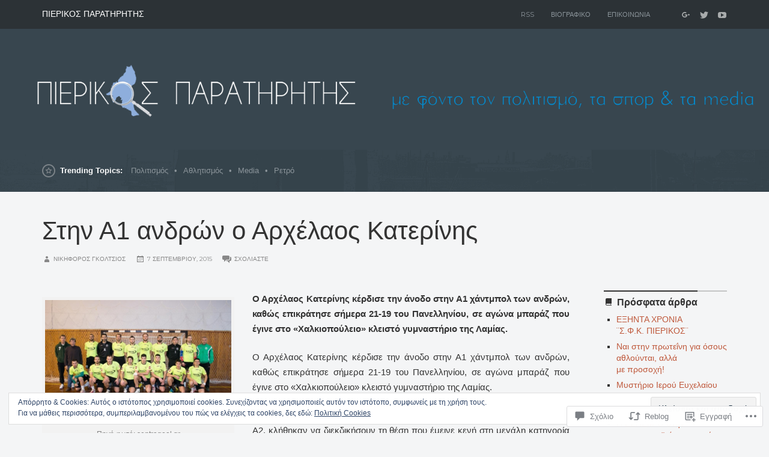

--- FILE ---
content_type: text/html; charset=UTF-8
request_url: https://forispieria.wordpress.com/2015/09/07/%CF%83%CF%84%CE%B7%CE%BD-%CE%B11-%CE%B1%CE%BD%CE%B4%CF%81%CF%8E%CE%BD-%CE%BF-%CE%B1%CF%81%CF%87%CE%AD%CE%BB%CE%B1%CE%BF%CF%82-%CE%BA%CE%B1%CF%84%CE%B5%CF%81%CE%AF%CE%BD%CE%B7%CF%82/
body_size: 54790
content:
<!DOCTYPE html>
<html lang="el-GR">
<head>
	<meta charset="UTF-8" />
	<meta http-equiv="Content-Type" content="text/html; charset=UTF-8" />
	<meta name="viewport" content="width=device-width, initial-scale=1.0">
	<link rel="profile" href="https://gmpg.org/xfn/11" />
	<link rel="pingback" href="https://forispieria.wordpress.com/xmlrpc.php" />
	<title>Στην Α1 ανδρών ο Αρχέλαος Κατερίνης – ΠΙΕΡΙΚΟΣ ΠΑΡΑΤΗΡΗΤΗΣ</title>
<meta name='robots' content='max-image-preview:large' />
<link rel='dns-prefetch' href='//s0.wp.com' />
<link rel='dns-prefetch' href='//widgets.wp.com' />
<link rel='dns-prefetch' href='//wordpress.com' />
<link rel='dns-prefetch' href='//fonts-api.wp.com' />
<link rel='dns-prefetch' href='//af.pubmine.com' />
<link rel="alternate" type="application/rss+xml" title="Ροή RSS &raquo; ΠΙΕΡΙΚΟΣ ΠΑΡΑΤΗΡΗΤΗΣ" href="https://forispieria.wordpress.com/feed/" />
<link rel="alternate" type="application/rss+xml" title="Κανάλι σχολίων &raquo; ΠΙΕΡΙΚΟΣ ΠΑΡΑΤΗΡΗΤΗΣ" href="https://forispieria.wordpress.com/comments/feed/" />
<link rel="alternate" type="application/rss+xml" title="Κανάλι σχολίων Στην Α1 ανδρών ο Αρχέλαος&nbsp;Κατερίνης &raquo; ΠΙΕΡΙΚΟΣ ΠΑΡΑΤΗΡΗΤΗΣ" href="https://forispieria.wordpress.com/2015/09/07/%cf%83%cf%84%ce%b7%ce%bd-%ce%b11-%ce%b1%ce%bd%ce%b4%cf%81%cf%8e%ce%bd-%ce%bf-%ce%b1%cf%81%cf%87%ce%ad%ce%bb%ce%b1%ce%bf%cf%82-%ce%ba%ce%b1%cf%84%ce%b5%cf%81%ce%af%ce%bd%ce%b7%cf%82/feed/" />
	<script type="text/javascript">
		/* <![CDATA[ */
		function addLoadEvent(func) {
			var oldonload = window.onload;
			if (typeof window.onload != 'function') {
				window.onload = func;
			} else {
				window.onload = function () {
					oldonload();
					func();
				}
			}
		}
		/* ]]> */
	</script>
	<link crossorigin='anonymous' rel='stylesheet' id='all-css-0-1' href='/_static/??-eJx9jFEKwjAQRC9kXKqV+iOeJSRLSbPJBndD6O1tpFAQ8WfgMTMPWjGOs2JWSNUUqnPIAi34GVUA69ZyDGjINlBMhayigOhKeHYiJ/gtWFCLdXFnSMw9fKXt/MIu8aaw6Bf9U1KIeIg/1OfP9Bim2/VyH6dhXN5pUk2g&cssminify=yes' type='text/css' media='all' />
<style id='wp-emoji-styles-inline-css'>

	img.wp-smiley, img.emoji {
		display: inline !important;
		border: none !important;
		box-shadow: none !important;
		height: 1em !important;
		width: 1em !important;
		margin: 0 0.07em !important;
		vertical-align: -0.1em !important;
		background: none !important;
		padding: 0 !important;
	}
/*# sourceURL=wp-emoji-styles-inline-css */
</style>
<link crossorigin='anonymous' rel='stylesheet' id='all-css-2-1' href='/wp-content/plugins/gutenberg-core/v22.2.0/build/styles/block-library/style.css?m=1764855221i&cssminify=yes' type='text/css' media='all' />
<style id='wp-block-library-inline-css'>
.has-text-align-justify {
	text-align:justify;
}
.has-text-align-justify{text-align:justify;}

/*# sourceURL=wp-block-library-inline-css */
</style><link crossorigin='anonymous' rel='stylesheet' id='all-css-0-2' href='/_static/??-eJzTLy/QzcxLzilNSS3WzyrWz01NyUxMzUnNTc0rQeEU5CRWphbp5qSmJyZX6uVm5uklFxfr6OPTDpRD5sM02efaGpoZmFkYGRuZGmQBAHPvL0Y=&cssminify=yes' type='text/css' media='all' />
<style id='global-styles-inline-css'>
:root{--wp--preset--aspect-ratio--square: 1;--wp--preset--aspect-ratio--4-3: 4/3;--wp--preset--aspect-ratio--3-4: 3/4;--wp--preset--aspect-ratio--3-2: 3/2;--wp--preset--aspect-ratio--2-3: 2/3;--wp--preset--aspect-ratio--16-9: 16/9;--wp--preset--aspect-ratio--9-16: 9/16;--wp--preset--color--black: #000000;--wp--preset--color--cyan-bluish-gray: #abb8c3;--wp--preset--color--white: #ffffff;--wp--preset--color--pale-pink: #f78da7;--wp--preset--color--vivid-red: #cf2e2e;--wp--preset--color--luminous-vivid-orange: #ff6900;--wp--preset--color--luminous-vivid-amber: #fcb900;--wp--preset--color--light-green-cyan: #7bdcb5;--wp--preset--color--vivid-green-cyan: #00d084;--wp--preset--color--pale-cyan-blue: #8ed1fc;--wp--preset--color--vivid-cyan-blue: #0693e3;--wp--preset--color--vivid-purple: #9b51e0;--wp--preset--gradient--vivid-cyan-blue-to-vivid-purple: linear-gradient(135deg,rgb(6,147,227) 0%,rgb(155,81,224) 100%);--wp--preset--gradient--light-green-cyan-to-vivid-green-cyan: linear-gradient(135deg,rgb(122,220,180) 0%,rgb(0,208,130) 100%);--wp--preset--gradient--luminous-vivid-amber-to-luminous-vivid-orange: linear-gradient(135deg,rgb(252,185,0) 0%,rgb(255,105,0) 100%);--wp--preset--gradient--luminous-vivid-orange-to-vivid-red: linear-gradient(135deg,rgb(255,105,0) 0%,rgb(207,46,46) 100%);--wp--preset--gradient--very-light-gray-to-cyan-bluish-gray: linear-gradient(135deg,rgb(238,238,238) 0%,rgb(169,184,195) 100%);--wp--preset--gradient--cool-to-warm-spectrum: linear-gradient(135deg,rgb(74,234,220) 0%,rgb(151,120,209) 20%,rgb(207,42,186) 40%,rgb(238,44,130) 60%,rgb(251,105,98) 80%,rgb(254,248,76) 100%);--wp--preset--gradient--blush-light-purple: linear-gradient(135deg,rgb(255,206,236) 0%,rgb(152,150,240) 100%);--wp--preset--gradient--blush-bordeaux: linear-gradient(135deg,rgb(254,205,165) 0%,rgb(254,45,45) 50%,rgb(107,0,62) 100%);--wp--preset--gradient--luminous-dusk: linear-gradient(135deg,rgb(255,203,112) 0%,rgb(199,81,192) 50%,rgb(65,88,208) 100%);--wp--preset--gradient--pale-ocean: linear-gradient(135deg,rgb(255,245,203) 0%,rgb(182,227,212) 50%,rgb(51,167,181) 100%);--wp--preset--gradient--electric-grass: linear-gradient(135deg,rgb(202,248,128) 0%,rgb(113,206,126) 100%);--wp--preset--gradient--midnight: linear-gradient(135deg,rgb(2,3,129) 0%,rgb(40,116,252) 100%);--wp--preset--font-size--small: 13px;--wp--preset--font-size--medium: 20px;--wp--preset--font-size--large: 36px;--wp--preset--font-size--x-large: 42px;--wp--preset--font-family--albert-sans: 'Albert Sans', sans-serif;--wp--preset--font-family--alegreya: Alegreya, serif;--wp--preset--font-family--arvo: Arvo, serif;--wp--preset--font-family--bodoni-moda: 'Bodoni Moda', serif;--wp--preset--font-family--bricolage-grotesque: 'Bricolage Grotesque', sans-serif;--wp--preset--font-family--cabin: Cabin, sans-serif;--wp--preset--font-family--chivo: Chivo, sans-serif;--wp--preset--font-family--commissioner: Commissioner, sans-serif;--wp--preset--font-family--cormorant: Cormorant, serif;--wp--preset--font-family--courier-prime: 'Courier Prime', monospace;--wp--preset--font-family--crimson-pro: 'Crimson Pro', serif;--wp--preset--font-family--dm-mono: 'DM Mono', monospace;--wp--preset--font-family--dm-sans: 'DM Sans', sans-serif;--wp--preset--font-family--dm-serif-display: 'DM Serif Display', serif;--wp--preset--font-family--domine: Domine, serif;--wp--preset--font-family--eb-garamond: 'EB Garamond', serif;--wp--preset--font-family--epilogue: Epilogue, sans-serif;--wp--preset--font-family--fahkwang: Fahkwang, sans-serif;--wp--preset--font-family--figtree: Figtree, sans-serif;--wp--preset--font-family--fira-sans: 'Fira Sans', sans-serif;--wp--preset--font-family--fjalla-one: 'Fjalla One', sans-serif;--wp--preset--font-family--fraunces: Fraunces, serif;--wp--preset--font-family--gabarito: Gabarito, system-ui;--wp--preset--font-family--ibm-plex-mono: 'IBM Plex Mono', monospace;--wp--preset--font-family--ibm-plex-sans: 'IBM Plex Sans', sans-serif;--wp--preset--font-family--ibarra-real-nova: 'Ibarra Real Nova', serif;--wp--preset--font-family--instrument-serif: 'Instrument Serif', serif;--wp--preset--font-family--inter: Inter, sans-serif;--wp--preset--font-family--josefin-sans: 'Josefin Sans', sans-serif;--wp--preset--font-family--jost: Jost, sans-serif;--wp--preset--font-family--libre-baskerville: 'Libre Baskerville', serif;--wp--preset--font-family--libre-franklin: 'Libre Franklin', sans-serif;--wp--preset--font-family--literata: Literata, serif;--wp--preset--font-family--lora: Lora, serif;--wp--preset--font-family--merriweather: Merriweather, serif;--wp--preset--font-family--montserrat: Montserrat, sans-serif;--wp--preset--font-family--newsreader: Newsreader, serif;--wp--preset--font-family--noto-sans-mono: 'Noto Sans Mono', sans-serif;--wp--preset--font-family--nunito: Nunito, sans-serif;--wp--preset--font-family--open-sans: 'Open Sans', sans-serif;--wp--preset--font-family--overpass: Overpass, sans-serif;--wp--preset--font-family--pt-serif: 'PT Serif', serif;--wp--preset--font-family--petrona: Petrona, serif;--wp--preset--font-family--piazzolla: Piazzolla, serif;--wp--preset--font-family--playfair-display: 'Playfair Display', serif;--wp--preset--font-family--plus-jakarta-sans: 'Plus Jakarta Sans', sans-serif;--wp--preset--font-family--poppins: Poppins, sans-serif;--wp--preset--font-family--raleway: Raleway, sans-serif;--wp--preset--font-family--roboto: Roboto, sans-serif;--wp--preset--font-family--roboto-slab: 'Roboto Slab', serif;--wp--preset--font-family--rubik: Rubik, sans-serif;--wp--preset--font-family--rufina: Rufina, serif;--wp--preset--font-family--sora: Sora, sans-serif;--wp--preset--font-family--source-sans-3: 'Source Sans 3', sans-serif;--wp--preset--font-family--source-serif-4: 'Source Serif 4', serif;--wp--preset--font-family--space-mono: 'Space Mono', monospace;--wp--preset--font-family--syne: Syne, sans-serif;--wp--preset--font-family--texturina: Texturina, serif;--wp--preset--font-family--urbanist: Urbanist, sans-serif;--wp--preset--font-family--work-sans: 'Work Sans', sans-serif;--wp--preset--spacing--20: 0.44rem;--wp--preset--spacing--30: 0.67rem;--wp--preset--spacing--40: 1rem;--wp--preset--spacing--50: 1.5rem;--wp--preset--spacing--60: 2.25rem;--wp--preset--spacing--70: 3.38rem;--wp--preset--spacing--80: 5.06rem;--wp--preset--shadow--natural: 6px 6px 9px rgba(0, 0, 0, 0.2);--wp--preset--shadow--deep: 12px 12px 50px rgba(0, 0, 0, 0.4);--wp--preset--shadow--sharp: 6px 6px 0px rgba(0, 0, 0, 0.2);--wp--preset--shadow--outlined: 6px 6px 0px -3px rgb(255, 255, 255), 6px 6px rgb(0, 0, 0);--wp--preset--shadow--crisp: 6px 6px 0px rgb(0, 0, 0);}:where(.is-layout-flex){gap: 0.5em;}:where(.is-layout-grid){gap: 0.5em;}body .is-layout-flex{display: flex;}.is-layout-flex{flex-wrap: wrap;align-items: center;}.is-layout-flex > :is(*, div){margin: 0;}body .is-layout-grid{display: grid;}.is-layout-grid > :is(*, div){margin: 0;}:where(.wp-block-columns.is-layout-flex){gap: 2em;}:where(.wp-block-columns.is-layout-grid){gap: 2em;}:where(.wp-block-post-template.is-layout-flex){gap: 1.25em;}:where(.wp-block-post-template.is-layout-grid){gap: 1.25em;}.has-black-color{color: var(--wp--preset--color--black) !important;}.has-cyan-bluish-gray-color{color: var(--wp--preset--color--cyan-bluish-gray) !important;}.has-white-color{color: var(--wp--preset--color--white) !important;}.has-pale-pink-color{color: var(--wp--preset--color--pale-pink) !important;}.has-vivid-red-color{color: var(--wp--preset--color--vivid-red) !important;}.has-luminous-vivid-orange-color{color: var(--wp--preset--color--luminous-vivid-orange) !important;}.has-luminous-vivid-amber-color{color: var(--wp--preset--color--luminous-vivid-amber) !important;}.has-light-green-cyan-color{color: var(--wp--preset--color--light-green-cyan) !important;}.has-vivid-green-cyan-color{color: var(--wp--preset--color--vivid-green-cyan) !important;}.has-pale-cyan-blue-color{color: var(--wp--preset--color--pale-cyan-blue) !important;}.has-vivid-cyan-blue-color{color: var(--wp--preset--color--vivid-cyan-blue) !important;}.has-vivid-purple-color{color: var(--wp--preset--color--vivid-purple) !important;}.has-black-background-color{background-color: var(--wp--preset--color--black) !important;}.has-cyan-bluish-gray-background-color{background-color: var(--wp--preset--color--cyan-bluish-gray) !important;}.has-white-background-color{background-color: var(--wp--preset--color--white) !important;}.has-pale-pink-background-color{background-color: var(--wp--preset--color--pale-pink) !important;}.has-vivid-red-background-color{background-color: var(--wp--preset--color--vivid-red) !important;}.has-luminous-vivid-orange-background-color{background-color: var(--wp--preset--color--luminous-vivid-orange) !important;}.has-luminous-vivid-amber-background-color{background-color: var(--wp--preset--color--luminous-vivid-amber) !important;}.has-light-green-cyan-background-color{background-color: var(--wp--preset--color--light-green-cyan) !important;}.has-vivid-green-cyan-background-color{background-color: var(--wp--preset--color--vivid-green-cyan) !important;}.has-pale-cyan-blue-background-color{background-color: var(--wp--preset--color--pale-cyan-blue) !important;}.has-vivid-cyan-blue-background-color{background-color: var(--wp--preset--color--vivid-cyan-blue) !important;}.has-vivid-purple-background-color{background-color: var(--wp--preset--color--vivid-purple) !important;}.has-black-border-color{border-color: var(--wp--preset--color--black) !important;}.has-cyan-bluish-gray-border-color{border-color: var(--wp--preset--color--cyan-bluish-gray) !important;}.has-white-border-color{border-color: var(--wp--preset--color--white) !important;}.has-pale-pink-border-color{border-color: var(--wp--preset--color--pale-pink) !important;}.has-vivid-red-border-color{border-color: var(--wp--preset--color--vivid-red) !important;}.has-luminous-vivid-orange-border-color{border-color: var(--wp--preset--color--luminous-vivid-orange) !important;}.has-luminous-vivid-amber-border-color{border-color: var(--wp--preset--color--luminous-vivid-amber) !important;}.has-light-green-cyan-border-color{border-color: var(--wp--preset--color--light-green-cyan) !important;}.has-vivid-green-cyan-border-color{border-color: var(--wp--preset--color--vivid-green-cyan) !important;}.has-pale-cyan-blue-border-color{border-color: var(--wp--preset--color--pale-cyan-blue) !important;}.has-vivid-cyan-blue-border-color{border-color: var(--wp--preset--color--vivid-cyan-blue) !important;}.has-vivid-purple-border-color{border-color: var(--wp--preset--color--vivid-purple) !important;}.has-vivid-cyan-blue-to-vivid-purple-gradient-background{background: var(--wp--preset--gradient--vivid-cyan-blue-to-vivid-purple) !important;}.has-light-green-cyan-to-vivid-green-cyan-gradient-background{background: var(--wp--preset--gradient--light-green-cyan-to-vivid-green-cyan) !important;}.has-luminous-vivid-amber-to-luminous-vivid-orange-gradient-background{background: var(--wp--preset--gradient--luminous-vivid-amber-to-luminous-vivid-orange) !important;}.has-luminous-vivid-orange-to-vivid-red-gradient-background{background: var(--wp--preset--gradient--luminous-vivid-orange-to-vivid-red) !important;}.has-very-light-gray-to-cyan-bluish-gray-gradient-background{background: var(--wp--preset--gradient--very-light-gray-to-cyan-bluish-gray) !important;}.has-cool-to-warm-spectrum-gradient-background{background: var(--wp--preset--gradient--cool-to-warm-spectrum) !important;}.has-blush-light-purple-gradient-background{background: var(--wp--preset--gradient--blush-light-purple) !important;}.has-blush-bordeaux-gradient-background{background: var(--wp--preset--gradient--blush-bordeaux) !important;}.has-luminous-dusk-gradient-background{background: var(--wp--preset--gradient--luminous-dusk) !important;}.has-pale-ocean-gradient-background{background: var(--wp--preset--gradient--pale-ocean) !important;}.has-electric-grass-gradient-background{background: var(--wp--preset--gradient--electric-grass) !important;}.has-midnight-gradient-background{background: var(--wp--preset--gradient--midnight) !important;}.has-small-font-size{font-size: var(--wp--preset--font-size--small) !important;}.has-medium-font-size{font-size: var(--wp--preset--font-size--medium) !important;}.has-large-font-size{font-size: var(--wp--preset--font-size--large) !important;}.has-x-large-font-size{font-size: var(--wp--preset--font-size--x-large) !important;}.has-albert-sans-font-family{font-family: var(--wp--preset--font-family--albert-sans) !important;}.has-alegreya-font-family{font-family: var(--wp--preset--font-family--alegreya) !important;}.has-arvo-font-family{font-family: var(--wp--preset--font-family--arvo) !important;}.has-bodoni-moda-font-family{font-family: var(--wp--preset--font-family--bodoni-moda) !important;}.has-bricolage-grotesque-font-family{font-family: var(--wp--preset--font-family--bricolage-grotesque) !important;}.has-cabin-font-family{font-family: var(--wp--preset--font-family--cabin) !important;}.has-chivo-font-family{font-family: var(--wp--preset--font-family--chivo) !important;}.has-commissioner-font-family{font-family: var(--wp--preset--font-family--commissioner) !important;}.has-cormorant-font-family{font-family: var(--wp--preset--font-family--cormorant) !important;}.has-courier-prime-font-family{font-family: var(--wp--preset--font-family--courier-prime) !important;}.has-crimson-pro-font-family{font-family: var(--wp--preset--font-family--crimson-pro) !important;}.has-dm-mono-font-family{font-family: var(--wp--preset--font-family--dm-mono) !important;}.has-dm-sans-font-family{font-family: var(--wp--preset--font-family--dm-sans) !important;}.has-dm-serif-display-font-family{font-family: var(--wp--preset--font-family--dm-serif-display) !important;}.has-domine-font-family{font-family: var(--wp--preset--font-family--domine) !important;}.has-eb-garamond-font-family{font-family: var(--wp--preset--font-family--eb-garamond) !important;}.has-epilogue-font-family{font-family: var(--wp--preset--font-family--epilogue) !important;}.has-fahkwang-font-family{font-family: var(--wp--preset--font-family--fahkwang) !important;}.has-figtree-font-family{font-family: var(--wp--preset--font-family--figtree) !important;}.has-fira-sans-font-family{font-family: var(--wp--preset--font-family--fira-sans) !important;}.has-fjalla-one-font-family{font-family: var(--wp--preset--font-family--fjalla-one) !important;}.has-fraunces-font-family{font-family: var(--wp--preset--font-family--fraunces) !important;}.has-gabarito-font-family{font-family: var(--wp--preset--font-family--gabarito) !important;}.has-ibm-plex-mono-font-family{font-family: var(--wp--preset--font-family--ibm-plex-mono) !important;}.has-ibm-plex-sans-font-family{font-family: var(--wp--preset--font-family--ibm-plex-sans) !important;}.has-ibarra-real-nova-font-family{font-family: var(--wp--preset--font-family--ibarra-real-nova) !important;}.has-instrument-serif-font-family{font-family: var(--wp--preset--font-family--instrument-serif) !important;}.has-inter-font-family{font-family: var(--wp--preset--font-family--inter) !important;}.has-josefin-sans-font-family{font-family: var(--wp--preset--font-family--josefin-sans) !important;}.has-jost-font-family{font-family: var(--wp--preset--font-family--jost) !important;}.has-libre-baskerville-font-family{font-family: var(--wp--preset--font-family--libre-baskerville) !important;}.has-libre-franklin-font-family{font-family: var(--wp--preset--font-family--libre-franklin) !important;}.has-literata-font-family{font-family: var(--wp--preset--font-family--literata) !important;}.has-lora-font-family{font-family: var(--wp--preset--font-family--lora) !important;}.has-merriweather-font-family{font-family: var(--wp--preset--font-family--merriweather) !important;}.has-montserrat-font-family{font-family: var(--wp--preset--font-family--montserrat) !important;}.has-newsreader-font-family{font-family: var(--wp--preset--font-family--newsreader) !important;}.has-noto-sans-mono-font-family{font-family: var(--wp--preset--font-family--noto-sans-mono) !important;}.has-nunito-font-family{font-family: var(--wp--preset--font-family--nunito) !important;}.has-open-sans-font-family{font-family: var(--wp--preset--font-family--open-sans) !important;}.has-overpass-font-family{font-family: var(--wp--preset--font-family--overpass) !important;}.has-pt-serif-font-family{font-family: var(--wp--preset--font-family--pt-serif) !important;}.has-petrona-font-family{font-family: var(--wp--preset--font-family--petrona) !important;}.has-piazzolla-font-family{font-family: var(--wp--preset--font-family--piazzolla) !important;}.has-playfair-display-font-family{font-family: var(--wp--preset--font-family--playfair-display) !important;}.has-plus-jakarta-sans-font-family{font-family: var(--wp--preset--font-family--plus-jakarta-sans) !important;}.has-poppins-font-family{font-family: var(--wp--preset--font-family--poppins) !important;}.has-raleway-font-family{font-family: var(--wp--preset--font-family--raleway) !important;}.has-roboto-font-family{font-family: var(--wp--preset--font-family--roboto) !important;}.has-roboto-slab-font-family{font-family: var(--wp--preset--font-family--roboto-slab) !important;}.has-rubik-font-family{font-family: var(--wp--preset--font-family--rubik) !important;}.has-rufina-font-family{font-family: var(--wp--preset--font-family--rufina) !important;}.has-sora-font-family{font-family: var(--wp--preset--font-family--sora) !important;}.has-source-sans-3-font-family{font-family: var(--wp--preset--font-family--source-sans-3) !important;}.has-source-serif-4-font-family{font-family: var(--wp--preset--font-family--source-serif-4) !important;}.has-space-mono-font-family{font-family: var(--wp--preset--font-family--space-mono) !important;}.has-syne-font-family{font-family: var(--wp--preset--font-family--syne) !important;}.has-texturina-font-family{font-family: var(--wp--preset--font-family--texturina) !important;}.has-urbanist-font-family{font-family: var(--wp--preset--font-family--urbanist) !important;}.has-work-sans-font-family{font-family: var(--wp--preset--font-family--work-sans) !important;}
/*# sourceURL=global-styles-inline-css */
</style>

<style id='classic-theme-styles-inline-css'>
/*! This file is auto-generated */
.wp-block-button__link{color:#fff;background-color:#32373c;border-radius:9999px;box-shadow:none;text-decoration:none;padding:calc(.667em + 2px) calc(1.333em + 2px);font-size:1.125em}.wp-block-file__button{background:#32373c;color:#fff;text-decoration:none}
/*# sourceURL=/wp-includes/css/classic-themes.min.css */
</style>
<link crossorigin='anonymous' rel='stylesheet' id='all-css-4-1' href='/_static/??-eJx9jssOAiEMRX9IrO/HwvgpBphGmaFAaNH493YyLowmLntvT3vgUYzPSTAJyA0JGUpFCo3AodUGWJ5RU88M2AXJ1biY/cBzTWbwgVMzJbZrSLqcK2pOxcq4QQpajHo9yT/sUZQxzqkBs3l7mEnrH9ejFOsHo9F0YiqAsvq/y8sdU5cr2CaZrEjwPxhw9eBaiB3csTp9reHozN/zKHOm03K/O6wXm+1x1b8Af/N79Q==&cssminify=yes' type='text/css' media='all' />
<link rel='stylesheet' id='verbum-gutenberg-css-css' href='https://widgets.wp.com/verbum-block-editor/block-editor.css?ver=1738686361' media='all' />
<link crossorigin='anonymous' rel='stylesheet' id='all-css-6-1' href='/_static/??-eJxtjtsKwjAMhl/IGqaTeSM+iswSZrYmLWuK+PZmB2Sod/+B/0vgmZyPoigKXFwKpSPJ4COzRS7QgObyV7K3ZAcEEpVsnT9iKTZMfSAbIY3IVBju2FoDWV9h5c7yZ7Z5pUdNrR9WDxxtfyPx0KHguJz/KyfolS9VczoeznVT1f0b63dYxA==&cssminify=yes' type='text/css' media='all' />
<link rel='stylesheet' id='beacon-fonts-css' href='https://fonts-api.wp.com/css?family=Montserrat%3A400%2C700%7CSource%2BSans%2BPro%3A400%2C700%2C400italic&#038;subset=latin%2Clatin-ext&#038;display=swap&#038;ver=1.0' media='all' />
<link crossorigin='anonymous' rel='stylesheet' id='all-css-8-1' href='/_static/??-eJzTLy/QTc7PK0nNK9HPLdUtyClNz8wr1i9KTcrJTwcy0/WTi5G5ekCujj52Temp+bo5+cmJJZn5eSgc3bScxMwikFb7XFtDE1NLExMLc0OTLACohS2q&cssminify=yes' type='text/css' media='all' />
<style id='jetpack-global-styles-frontend-style-inline-css'>
:root { --font-headings: unset; --font-base: unset; --font-headings-default: -apple-system,BlinkMacSystemFont,"Segoe UI",Roboto,Oxygen-Sans,Ubuntu,Cantarell,"Helvetica Neue",sans-serif; --font-base-default: -apple-system,BlinkMacSystemFont,"Segoe UI",Roboto,Oxygen-Sans,Ubuntu,Cantarell,"Helvetica Neue",sans-serif;}
/*# sourceURL=jetpack-global-styles-frontend-style-inline-css */
</style>
<link crossorigin='anonymous' rel='stylesheet' id='all-css-10-1' href='/_static/??-eJyNjcEKwjAQRH/IuFRT6kX8FNkmS5K6yQY3Qfx7bfEiXrwM82B4A49qnJRGpUHupnIPqSgs1Cq624chi6zhO5OCRryTR++fW00l7J3qDv43XVNxoOISsmEJol/wY2uR8vs3WggsM/I6uOTzMI3Hw8lOg11eUT1JKA==&cssminify=yes' type='text/css' media='all' />
<script type="text/javascript" id="jetpack_related-posts-js-extra">
/* <![CDATA[ */
var related_posts_js_options = {"post_heading":"h4"};
//# sourceURL=jetpack_related-posts-js-extra
/* ]]> */
</script>
<script type="text/javascript" id="beacon-script-main-js-extra">
/* <![CDATA[ */
var js_i18n = {"next":"next","prev":"previous"};
//# sourceURL=beacon-script-main-js-extra
/* ]]> */
</script>
<script type="text/javascript" id="wpcom-actionbar-placeholder-js-extra">
/* <![CDATA[ */
var actionbardata = {"siteID":"79088846","postID":"3397","siteURL":"https://forispieria.wordpress.com","xhrURL":"https://forispieria.wordpress.com/wp-admin/admin-ajax.php","nonce":"8d63a61e57","isLoggedIn":"","statusMessage":"","subsEmailDefault":"instantly","proxyScriptUrl":"https://s0.wp.com/wp-content/js/wpcom-proxy-request.js?m=1513050504i&amp;ver=20211021","shortlink":"https://wp.me/p5lQCy-SN","i18n":{"followedText":"\u039d\u03ad\u03b1 \u03ac\u03c1\u03b8\u03c1\u03b1 \u03b1\u03c0\u03cc \u03b1\u03c5\u03c4\u03cc\u03bd \u03c4\u03bf\u03bd \u03b9\u03c3\u03c4\u03cc\u03c4\u03bf\u03c0\u03bf \u03b8\u03b1 \u03b5\u03bc\u03c6\u03b1\u03bd\u03af\u03b6\u03bf\u03bd\u03c4\u03b1\u03b9 \u03c4\u03ce\u03c1\u03b1 \u03c3\u03c4\u03bf\u03bd \u003Ca href=\"https://wordpress.com/reader\"\u003E\u0391\u03bd\u03b1\u03b3\u03bd\u03ce\u03c3\u03c4\u03b7\u003C/a\u003E","foldBar":"\u03a3\u03cd\u03bc\u03c0\u03c4\u03c5\u03be\u03b7 \u03bc\u03c0\u03ac\u03c1\u03b1\u03c2","unfoldBar":"\u0386\u03bd\u03bf\u03b9\u03b3\u03bc\u03b1","shortLinkCopied":"\u039f \u03c3\u03cd\u03bd\u03b4\u03b5\u03c3\u03bc\u03bf\u03c2 \u03bc\u03b9\u03ba\u03c1\u03bf\u03cd URL \u03b1\u03bd\u03c4\u03b9\u03b3\u03c1\u03ac\u03c6\u03b7\u03ba\u03b5 \u03c3\u03c4\u03bf \u03c0\u03c1\u03cc\u03c7\u03b5\u03b9\u03c1\u03bf."}};
//# sourceURL=wpcom-actionbar-placeholder-js-extra
/* ]]> */
</script>
<script type="text/javascript" id="jetpack-mu-wpcom-settings-js-before">
/* <![CDATA[ */
var JETPACK_MU_WPCOM_SETTINGS = {"assetsUrl":"https://s0.wp.com/wp-content/mu-plugins/jetpack-mu-wpcom-plugin/moon/jetpack_vendor/automattic/jetpack-mu-wpcom/src/build/"};
//# sourceURL=jetpack-mu-wpcom-settings-js-before
/* ]]> */
</script>
<script crossorigin='anonymous' type='text/javascript'  src='/_static/??-eJx1j10OwiAQhC8k3dqk+mQ8iqGwQZAF5Mfa20tjNTXq02Qys99kYQxMeJfRZaDCgi1KuwQGc+Disngg7x2ctBMwFG0lRLQ8o2TBp5w+XUPaNSZtYAU2tWMzC9Hfp1dWYbZITHNorgXjtMga8LfESKtYR3+t5TNSPQkRSReCAXlNZgLx7/JgvXp/PfoouUxMWJ7Sc1VQgFs3C3PeMSVDrIgjHbb7vm/bXdf15gGrAnfw'></script>
<script type="text/javascript" id="rlt-proxy-js-after">
/* <![CDATA[ */
	rltInitialize( {"token":null,"iframeOrigins":["https:\/\/widgets.wp.com"]} );
//# sourceURL=rlt-proxy-js-after
/* ]]> */
</script>
<link rel="EditURI" type="application/rsd+xml" title="RSD" href="https://forispieria.wordpress.com/xmlrpc.php?rsd" />
<meta name="generator" content="WordPress.com" />
<link rel="canonical" href="https://forispieria.wordpress.com/2015/09/07/%cf%83%cf%84%ce%b7%ce%bd-%ce%b11-%ce%b1%ce%bd%ce%b4%cf%81%cf%8e%ce%bd-%ce%bf-%ce%b1%cf%81%cf%87%ce%ad%ce%bb%ce%b1%ce%bf%cf%82-%ce%ba%ce%b1%cf%84%ce%b5%cf%81%ce%af%ce%bd%ce%b7%cf%82/" />
<link rel='shortlink' href='https://wp.me/p5lQCy-SN' />
<link rel="alternate" type="application/json+oembed" href="https://public-api.wordpress.com/oembed/?format=json&amp;url=https%3A%2F%2Fforispieria.wordpress.com%2F2015%2F09%2F07%2F%25cf%2583%25cf%2584%25ce%25b7%25ce%25bd-%25ce%25b11-%25ce%25b1%25ce%25bd%25ce%25b4%25cf%2581%25cf%258e%25ce%25bd-%25ce%25bf-%25ce%25b1%25cf%2581%25cf%2587%25ce%25ad%25ce%25bb%25ce%25b1%25ce%25bf%25cf%2582-%25ce%25ba%25ce%25b1%25cf%2584%25ce%25b5%25cf%2581%25ce%25af%25ce%25bd%25ce%25b7%25cf%2582%2F&amp;for=wpcom-auto-discovery" /><link rel="alternate" type="application/xml+oembed" href="https://public-api.wordpress.com/oembed/?format=xml&amp;url=https%3A%2F%2Fforispieria.wordpress.com%2F2015%2F09%2F07%2F%25cf%2583%25cf%2584%25ce%25b7%25ce%25bd-%25ce%25b11-%25ce%25b1%25ce%25bd%25ce%25b4%25cf%2581%25cf%258e%25ce%25bd-%25ce%25bf-%25ce%25b1%25cf%2581%25cf%2587%25ce%25ad%25ce%25bb%25ce%25b1%25ce%25bf%25cf%2582-%25ce%25ba%25ce%25b1%25cf%2584%25ce%25b5%25cf%2581%25ce%25af%25ce%25bd%25ce%25b7%25cf%2582%2F&amp;for=wpcom-auto-discovery" />
<!-- Jetpack Open Graph Tags -->
<meta property="og:type" content="article" />
<meta property="og:title" content="Στην Α1 ανδρών ο Αρχέλαος Κατερίνης" />
<meta property="og:url" content="https://forispieria.wordpress.com/2015/09/07/%cf%83%cf%84%ce%b7%ce%bd-%ce%b11-%ce%b1%ce%bd%ce%b4%cf%81%cf%8e%ce%bd-%ce%bf-%ce%b1%cf%81%cf%87%ce%ad%ce%bb%ce%b1%ce%bf%cf%82-%ce%ba%ce%b1%cf%84%ce%b5%cf%81%ce%af%ce%bd%ce%b7%cf%82/" />
<meta property="og:description" content="Ο Αρχέλαος Κατερίνης κέρδισε την άνοδο στην Α1 χάντμπολ των ανδρών, καθώς επικράτησε σήμερα 21-19 του Πανελληνίου, σε αγώνα μπαράζ που έγινε στο «Χαλκιοπούλειο» κλειστό γυμναστήριο της Λαμίας. Ο Αρ…" />
<meta property="article:published_time" content="2015-09-06T21:03:06+00:00" />
<meta property="article:modified_time" content="2015-09-09T20:49:38+00:00" />
<meta property="og:site_name" content="ΠΙΕΡΙΚΟΣ ΠΑΡΑΤΗΡΗΤΗΣ" />
<meta property="og:image" content="https://forispieria.wordpress.com/wp-content/uploads/2015/09/pegasus_large_t_1041_106665916.jpg" />
<meta property="og:image:width" content="640" />
<meta property="og:image:height" content="427" />
<meta property="og:image:alt" content="" />
<meta property="og:locale" content="el_GR" />
<meta property="fb:app_id" content="249643311490" />
<meta property="article:publisher" content="https://www.facebook.com/WordPresscom" />
<meta name="twitter:text:title" content="Στην Α1 ανδρών ο Αρχέλαος&nbsp;Κατερίνης" />
<meta name="twitter:image" content="https://forispieria.wordpress.com/wp-content/uploads/2015/09/pegasus_large_t_1041_106665916.jpg?w=640" />
<meta name="twitter:card" content="summary_large_image" />

<!-- End Jetpack Open Graph Tags -->
<link rel="shortcut icon" type="image/x-icon" href="https://secure.gravatar.com/blavatar/13510e5c28479264b3d6a23f5c9bffbbeca505dabb12d7fe27f0286a1c7d066f?s=32" sizes="16x16" />
<link rel="icon" type="image/x-icon" href="https://secure.gravatar.com/blavatar/13510e5c28479264b3d6a23f5c9bffbbeca505dabb12d7fe27f0286a1c7d066f?s=32" sizes="16x16" />
<link rel="apple-touch-icon" href="https://secure.gravatar.com/blavatar/13510e5c28479264b3d6a23f5c9bffbbeca505dabb12d7fe27f0286a1c7d066f?s=114" />
<link rel='openid.server' href='https://forispieria.wordpress.com/?openidserver=1' />
<link rel='openid.delegate' href='https://forispieria.wordpress.com/' />
<link rel="search" type="application/opensearchdescription+xml" href="https://forispieria.wordpress.com/osd.xml" title="ΠΙΕΡΙΚΟΣ ΠΑΡΑΤΗΡΗΤΗΣ" />
<link rel="search" type="application/opensearchdescription+xml" href="https://s1.wp.com/opensearch.xml" title="WordPress.com" />
		<style type="text/css">
			.recentcomments a {
				display: inline !important;
				padding: 0 !important;
				margin: 0 !important;
			}

			table.recentcommentsavatartop img.avatar, table.recentcommentsavatarend img.avatar {
				border: 0px;
				margin: 0;
			}

			table.recentcommentsavatartop a, table.recentcommentsavatarend a {
				border: 0px !important;
				background-color: transparent !important;
			}

			td.recentcommentsavatarend, td.recentcommentsavatartop {
				padding: 0px 0px 1px 0px;
				margin: 0px;
			}

			td.recentcommentstextend {
				border: none !important;
				padding: 0px 0px 2px 10px;
			}

			.rtl td.recentcommentstextend {
				padding: 0px 10px 2px 0px;
			}

			td.recentcommentstexttop {
				border: none;
				padding: 0px 0px 0px 10px;
			}

			.rtl td.recentcommentstexttop {
				padding: 0px 10px 0px 0px;
			}
		</style>
		<meta name="description" content="Ο Αρχέλαος Κατερίνης κέρδισε την άνοδο στην Α1 χάντμπολ των ανδρών, καθώς επικράτησε σήμερα 21-19 του Πανελληνίου, σε αγώνα μπαράζ που έγινε στο «Χαλκιοπούλειο» κλειστό γυμναστήριο της Λαμίας. Ο Αρχέλαος Κατερίνης κέρδισε την άνοδο στην Α1 χάντμπολ των ανδρών, καθώς επικράτησε σήμερα 21-19 του Πανελληνίου, σε αγώνα μπαράζ που έγινε στο «Χαλκιοπούλειο» κλειστό γυμναστήριο της&hellip;" />
<style>
	.masthead .branding h1.logo a,
	.masthead .branding h1.logo a:hover,
	.masthead .branding h2.description {
		color:#ffffff;
	}
</style>
<script type="text/javascript">
/* <![CDATA[ */
var wa_client = {}; wa_client.cmd = []; wa_client.config = { 'blog_id': 79088846, 'blog_language': 'el', 'is_wordads': false, 'hosting_type': 0, 'afp_account_id': null, 'afp_host_id': 5038568878849053, 'theme': 'premium/beacon', '_': { 'title': 'Διαφήμιση', 'privacy_settings': 'Ρυθμίσεις απορρήτου' }, 'formats': [ 'inline', 'belowpost', 'bottom_sticky', 'sidebar_sticky_right', 'sidebar', 'gutenberg_rectangle', 'gutenberg_leaderboard', 'gutenberg_mobile_leaderboard', 'gutenberg_skyscraper' ] };
/* ]]> */
</script>
		<script type="text/javascript">

			window.doNotSellCallback = function() {

				var linkElements = [
					'a[href="https://wordpress.com/?ref=footer_blog"]',
					'a[href="https://wordpress.com/?ref=footer_website"]',
					'a[href="https://wordpress.com/?ref=vertical_footer"]',
					'a[href^="https://wordpress.com/?ref=footer_segment_"]',
				].join(',');

				var dnsLink = document.createElement( 'a' );
				dnsLink.href = 'https://wordpress.com/el/advertising-program-optout/';
				dnsLink.classList.add( 'do-not-sell-link' );
				dnsLink.rel = 'nofollow';
				dnsLink.style.marginLeft = '0.5em';
				dnsLink.textContent = 'Μην πουλήσετε ή μοιραστείτε τις προσωπικές μου πληροφορίες';

				var creditLinks = document.querySelectorAll( linkElements );

				if ( 0 === creditLinks.length ) {
					return false;
				}

				Array.prototype.forEach.call( creditLinks, function( el ) {
					el.insertAdjacentElement( 'afterend', dnsLink );
				});

				return true;
			};

		</script>
		<script type="text/javascript">
	window.google_analytics_uacct = "UA-52447-2";
</script>

<script type="text/javascript">
	var _gaq = _gaq || [];
	_gaq.push(['_setAccount', 'UA-52447-2']);
	_gaq.push(['_gat._anonymizeIp']);
	_gaq.push(['_setDomainName', 'wordpress.com']);
	_gaq.push(['_initData']);
	_gaq.push(['_trackPageview']);

	(function() {
		var ga = document.createElement('script'); ga.type = 'text/javascript'; ga.async = true;
		ga.src = ('https:' == document.location.protocol ? 'https://ssl' : 'http://www') + '.google-analytics.com/ga.js';
		(document.getElementsByTagName('head')[0] || document.getElementsByTagName('body')[0]).appendChild(ga);
	})();
</script>
<link crossorigin='anonymous' rel='stylesheet' id='all-css-0-3' href='/_static/??-eJydzMEKwkAMBNAfcg3VSr2InyJtGsq22U1osiz+vS2oZ/E2MwwPqgaU7JQdUgnKZYrZYCbXHpd3hySS4REzwsCCi4HVqLQe0ewAvwtJxsJkgP0qxYi/p8/wL1jjOJEbuGhQsS2ZP5l27p5uTXc5n65t17TzC87EWdk=&cssminify=yes' type='text/css' media='all' />
</head>

<body class="wp-singular post-template-default single single-post postid-3397 single-format-standard wp-embed-responsive wp-theme-premiumbeacon customizer-styles-applied singular themes-sidebar1-active themes-sidebar2-active themes-no-featured-posts has-custom-header jetpack-reblog-enabled">

<div class="container hfeed" id="main-container">
	<a href="#main-content" class="screen-reader-shortcut">Μετάβαση στο περιεχόμενο</a>
	<header class="masthead" role="banner">
		<div class="row clearfix">
			<div class="branding">
				<a href="https://forispieria.wordpress.com/" class="site-logo-link" rel="home" itemprop="url"></a>				<h1 class="logo">
					<a href="https://forispieria.wordpress.com/" title="Αρχική">
						ΠΙΕΡΙΚΟΣ ΠΑΡΑΤΗΡΗΤΗΣ					</a>
				</h1>
				<h2 class="site-desc">
					Με φόντο τον Πολιτισμό, τα Σπορ &amp; Τα media				</h2>
			</div>
			<div class="menu-social-links">
<ul id="menu-social-menu" class="menu"><li id="menu-item-780" class="menu-item menu-item-type-custom menu-item-object-custom menu-item-780"><a href="https://plus.google.com/u/0/107277260906798003032"><span class="screen-reader">Στοιχείο μενού</span></a></li>
<li id="menu-item-781" class="menu-item menu-item-type-custom menu-item-object-custom menu-item-781"><a href="https://twitter.com/nforisg"><span class="screen-reader">Στοιχείο μενού</span></a></li>
<li id="menu-item-782" class="menu-item menu-item-type-custom menu-item-object-custom menu-item-782"><a href="https://www.youtube.com/channel/UC5YD5yo5TQ85ddjgG6Jv0XQ"><span class="screen-reader">Στοιχείο μενού</span></a></li>
</ul>			</div>
			<nav class="menu" role="navigation">
				<h3 class="menu-toggle"><span class="genericon genericon-menu"></span>Μενού</h3>
<div id="nav" class="menu-wrap"><ul id="nav">
<li class="page_item page-item-223"><a href="https://forispieria.wordpress.com/rss-2/">RSS</a></li>
<li class="page_item page-item-1"><a href="https://forispieria.wordpress.com/about/">Βιογραφικό</a></li>
<li class="page_item page-item-255"><a href="https://forispieria.wordpress.com/%ce%b5%cf%80%ce%b9%ce%ba%ce%bf%ce%b9%ce%bd%cf%89%ce%bd%ce%af%ce%b1-2/">Επικοινωνία</a></li>
</ul></div>
			</nav>
		</div>
	</header>

	<div class="main clearfix">
		<a href="https://forispieria.wordpress.com/" title="ΠΙΕΡΙΚΟΣ ΠΑΡΑΤΗΡΗΤΗΣ" rel="home" class="header-image">
			<img src="https://forispieria.wordpress.com/wp-content/uploads/2015/04/logo3.png" width="1600" height="251" alt="" />
		</a>
		<section class="trending">
			<div class="topics row clearfix">
				<span class="trending-title">Trending Topics:</span> <a href="https://forispieria.wordpress.com/tag/%cf%80%ce%bf%ce%bb%ce%b9%cf%84%ce%b9%cf%83%ce%bc%cf%8c%cf%82/" class="category-176489">Πολιτισμός</a><span class="sep">&bull;</span><a href="https://forispieria.wordpress.com/category/%ce%b1%ce%b8%ce%bb%ce%b7%cf%84%ce%b9%cf%83%ce%bc%cf%8c%cf%82/" class="category-147257">Αθλητισμός</a><span class="sep">&bull;</span><a href="https://forispieria.wordpress.com/category/media/" class="category-292">Media</a><span class="sep">&bull;</span><a href="https://forispieria.wordpress.com/category/%cf%81%ce%b5%cf%84%cf%81%cf%8c/" class="category-1939922">Ρετρό</a>			</div>
		</section>
<div class="page-content">
	<section class="row clearfix article">
		<article id="post-3397" class="post-3397 post type-post status-publish format-standard has-post-thumbnail hentry category-147257 tag-10983452 post-singular">
<h1 class="entry-title">Στην Α1 ανδρών ο Αρχέλαος&nbsp;Κατερίνης</h1>			<div class="meta-stuff">
					<div class="post-meta-data">

		<span class="author vcard">
			<span class="genericon genericon-user"></span>
			<a class="url grey fn n" href="https://forispieria.wordpress.com/author/nforisg/" title="Δείτε όλα τα άρθρα του/της Νικηφόρος Γκόλτσιος" rel="author">
				Νικηφόρος Γκόλτσιος			</a>
		</span>

		<span class="time-wrap">
			<span class="genericon genericon-month"></span>
			<a href="https://forispieria.wordpress.com/2015/09/07/%cf%83%cf%84%ce%b7%ce%bd-%ce%b11-%ce%b1%ce%bd%ce%b4%cf%81%cf%8e%ce%bd-%ce%bf-%ce%b1%cf%81%cf%87%ce%ad%ce%bb%ce%b1%ce%bf%cf%82-%ce%ba%ce%b1%cf%84%ce%b5%cf%81%ce%af%ce%bd%ce%b7%cf%82/" title="12:03 πμ" rel="bookmark" class="grey">
				<time class="entry-date" datetime="2015-09-07T00:03:06+03:00">
					7 Σεπτεμβρίου, 2015				</time>
			</a>
		</span>

	<span class="commentcount"><span class="genericon genericon-chat"></span> <a href="https://forispieria.wordpress.com/2015/09/07/%cf%83%cf%84%ce%b7%ce%bd-%ce%b11-%ce%b1%ce%bd%ce%b4%cf%81%cf%8e%ce%bd-%ce%bf-%ce%b1%cf%81%cf%87%ce%ad%ce%bb%ce%b1%ce%bf%cf%82-%ce%ba%ce%b1%cf%84%ce%b5%cf%81%ce%af%ce%bd%ce%b7%cf%82/#respond">Σχολιάστε</a></span>

	</div>
			</div>

			<section class="entry entry-single">
<div data-shortcode="caption" id="attachment_3398" style="width: 406px" class="wp-caption alignleft"><a href="https://forispieria.wordpress.com/wp-content/uploads/2015/09/pegasus_large_t_1041_106665916.jpg"><img aria-describedby="caption-attachment-3398" data-attachment-id="3398" data-permalink="https://forispieria.wordpress.com/2015/09/07/%cf%83%cf%84%ce%b7%ce%bd-%ce%b11-%ce%b1%ce%bd%ce%b4%cf%81%cf%8e%ce%bd-%ce%bf-%ce%b1%cf%81%cf%87%ce%ad%ce%bb%ce%b1%ce%bf%cf%82-%ce%ba%ce%b1%cf%84%ce%b5%cf%81%ce%af%ce%bd%ce%b7%cf%82/pegasus_large_t_1041_106665916/" data-orig-file="https://forispieria.wordpress.com/wp-content/uploads/2015/09/pegasus_large_t_1041_106665916.jpg" data-orig-size="640,427" data-comments-opened="1" data-image-meta="{&quot;aperture&quot;:&quot;0&quot;,&quot;credit&quot;:&quot;&quot;,&quot;camera&quot;:&quot;&quot;,&quot;caption&quot;:&quot;&quot;,&quot;created_timestamp&quot;:&quot;0&quot;,&quot;copyright&quot;:&quot;&quot;,&quot;focal_length&quot;:&quot;0&quot;,&quot;iso&quot;:&quot;0&quot;,&quot;shutter_speed&quot;:&quot;0&quot;,&quot;title&quot;:&quot;&quot;,&quot;orientation&quot;:&quot;0&quot;}" data-image-title="pegasus_LARGE_t_1041_106665916" data-image-description="" data-image-caption="&lt;p&gt;Πηγή φωτό: sentragoal.gr&lt;/p&gt;
" data-medium-file="https://forispieria.wordpress.com/wp-content/uploads/2015/09/pegasus_large_t_1041_106665916.jpg?w=300" data-large-file="https://forispieria.wordpress.com/wp-content/uploads/2015/09/pegasus_large_t_1041_106665916.jpg?w=640" class=" wp-image-3398" src="https://forispieria.wordpress.com/wp-content/uploads/2015/09/pegasus_large_t_1041_106665916.jpg?w=396&#038;h=264" alt="Πηγή φωτό: sentragoal.gr" width="396" height="264" srcset="https://forispieria.wordpress.com/wp-content/uploads/2015/09/pegasus_large_t_1041_106665916.jpg?w=300 300w, https://forispieria.wordpress.com/wp-content/uploads/2015/09/pegasus_large_t_1041_106665916.jpg?w=396 396w, https://forispieria.wordpress.com/wp-content/uploads/2015/09/pegasus_large_t_1041_106665916.jpg?w=150 150w, https://forispieria.wordpress.com/wp-content/uploads/2015/09/pegasus_large_t_1041_106665916.jpg 640w" sizes="(max-width: 396px) 100vw, 396px" /></a><p id="caption-attachment-3398" class="wp-caption-text">Πηγή φωτό: sentragoal.gr</p></div>
<p style="text-align:justify;"><strong>Ο Αρχέλαος Κατερίνης κέρδισε την άνοδο στην Α1 χάντμπολ των ανδρών, καθώς επικράτησε σήμερα 21-19 του Πανελληνίου, σε αγώνα μπαράζ που έγινε στο «Χαλκιοπούλειο» κλειστό γυμναστήριο της Λαμίας.</strong></p>
<p style="text-align:justify;">Ο Αρχέλαος Κατερίνης κέρδισε την άνοδο στην Α1 χάντμπολ των ανδρών, καθώς επικράτησε σήμερα 21-19 του Πανελληνίου, σε αγώνα μπαράζ που έγινε στο «Χαλκιοπούλειο» κλειστό γυμναστήριο της Λαμίας.</p>
<p style="text-align:justify;">Οι δύο ομάδες, που πέρυσι τερμάτισαν στη δεύτερη θέση των δύο ομίλων της Α2, κλήθηκαν να διεκδικήσουν τη θέση που έμεινε κενή στη μεγάλη κατηγορία μετά την αποχώρηση του Ιωνικού Νέας Φιλαδέλφειας. Το συγκρότημα από την Πιερία κατάφερε να πάρει τη νίκη και το εισιτήριο για τα «μεγάλα σαλόνια».</p>
<p style="text-align:justify;"><strong>Πηγή: novasports.gr</strong></p>
<div id="atatags-370373-6970a5b01cd16">
		<script type="text/javascript">
			__ATA = window.__ATA || {};
			__ATA.cmd = window.__ATA.cmd || [];
			__ATA.cmd.push(function() {
				__ATA.initVideoSlot('atatags-370373-6970a5b01cd16', {
					sectionId: '370373',
					format: 'inread'
				});
			});
		</script>
	</div><span id="wordads-inline-marker" style="display: none;"></span><div id="jp-post-flair" class="sharedaddy sd-like-enabled sd-sharing-enabled"><div class="sharedaddy sd-sharing-enabled"><div class="robots-nocontent sd-block sd-social sd-social-icon-text sd-sharing"><h3 class="sd-title">Κοινοποιήστε:</h3><div class="sd-content"><ul><li class="share-twitter"><a rel="nofollow noopener noreferrer"
				data-shared="sharing-twitter-3397"
				class="share-twitter sd-button share-icon"
				href="https://forispieria.wordpress.com/2015/09/07/%cf%83%cf%84%ce%b7%ce%bd-%ce%b11-%ce%b1%ce%bd%ce%b4%cf%81%cf%8e%ce%bd-%ce%bf-%ce%b1%cf%81%cf%87%ce%ad%ce%bb%ce%b1%ce%bf%cf%82-%ce%ba%ce%b1%cf%84%ce%b5%cf%81%ce%af%ce%bd%ce%b7%cf%82/?share=twitter"
				target="_blank"
				aria-labelledby="sharing-twitter-3397"
				>
				<span id="sharing-twitter-3397" hidden>Μοιραστείτε στο X(Ανοίγει σε νέο παράθυρο)</span>
				<span>Χ</span>
			</a></li><li class="share-facebook"><a rel="nofollow noopener noreferrer"
				data-shared="sharing-facebook-3397"
				class="share-facebook sd-button share-icon"
				href="https://forispieria.wordpress.com/2015/09/07/%cf%83%cf%84%ce%b7%ce%bd-%ce%b11-%ce%b1%ce%bd%ce%b4%cf%81%cf%8e%ce%bd-%ce%bf-%ce%b1%cf%81%cf%87%ce%ad%ce%bb%ce%b1%ce%bf%cf%82-%ce%ba%ce%b1%cf%84%ce%b5%cf%81%ce%af%ce%bd%ce%b7%cf%82/?share=facebook"
				target="_blank"
				aria-labelledby="sharing-facebook-3397"
				>
				<span id="sharing-facebook-3397" hidden>Mοιραστείτε στο Facebook(Ανοίγει σε νέο παράθυρο)</span>
				<span>Facebook</span>
			</a></li><li class="share-print"><a rel="nofollow noopener noreferrer"
				data-shared="sharing-print-3397"
				class="share-print sd-button share-icon"
				href="https://forispieria.wordpress.com/2015/09/07/%cf%83%cf%84%ce%b7%ce%bd-%ce%b11-%ce%b1%ce%bd%ce%b4%cf%81%cf%8e%ce%bd-%ce%bf-%ce%b1%cf%81%cf%87%ce%ad%ce%bb%ce%b1%ce%bf%cf%82-%ce%ba%ce%b1%cf%84%ce%b5%cf%81%ce%af%ce%bd%ce%b7%cf%82/#print?share=print"
				target="_blank"
				aria-labelledby="sharing-print-3397"
				>
				<span id="sharing-print-3397" hidden>Εκτύπωση(Ανοίγει σε νέο παράθυρο)</span>
				<span>Εκτύπωση</span>
			</a></li><li class="share-email"><a rel="nofollow noopener noreferrer"
				data-shared="sharing-email-3397"
				class="share-email sd-button share-icon"
				href="mailto:?subject=%5B%CE%94%CE%B9%CE%B1%CE%BC%CE%BF%CE%B9%CF%81%CE%B1%CF%83%CE%BC%CE%AD%CE%BD%CE%B7%20%CE%B4%CE%B7%CE%BC%CE%BF%CF%83%CE%AF%CE%B5%CF%85%CF%83%CE%B7%5D%20%CE%A3%CF%84%CE%B7%CE%BD%20%CE%911%20%CE%B1%CE%BD%CE%B4%CF%81%CF%8E%CE%BD%20%CE%BF%20%CE%91%CF%81%CF%87%CE%AD%CE%BB%CE%B1%CE%BF%CF%82%20%CE%9A%CE%B1%CF%84%CE%B5%CF%81%CE%AF%CE%BD%CE%B7%CF%82&#038;body=https%3A%2F%2Fforispieria.wordpress.com%2F2015%2F09%2F07%2F%25cf%2583%25cf%2584%25ce%25b7%25ce%25bd-%25ce%25b11-%25ce%25b1%25ce%25bd%25ce%25b4%25cf%2581%25cf%258e%25ce%25bd-%25ce%25bf-%25ce%25b1%25cf%2581%25cf%2587%25ce%25ad%25ce%25bb%25ce%25b1%25ce%25bf%25cf%2582-%25ce%25ba%25ce%25b1%25cf%2584%25ce%25b5%25cf%2581%25ce%25af%25ce%25bd%25ce%25b7%25cf%2582%2F&#038;share=email"
				target="_blank"
				aria-labelledby="sharing-email-3397"
				data-email-share-error-title="Έχεις ρυθμίσει το email;" data-email-share-error-text="Αν έχεις προβλήματα με την κοινοποίηση μέσω email, μπορεί να μην έχεις ρυθμίσει το email για τον περιηγητή σου. Ίσως χρειαστεί να δημιουργήσεις ένα νέο email μόνος/μόνη σου." data-email-share-nonce="062a4708c2" data-email-share-track-url="https://forispieria.wordpress.com/2015/09/07/%cf%83%cf%84%ce%b7%ce%bd-%ce%b11-%ce%b1%ce%bd%ce%b4%cf%81%cf%8e%ce%bd-%ce%bf-%ce%b1%cf%81%cf%87%ce%ad%ce%bb%ce%b1%ce%bf%cf%82-%ce%ba%ce%b1%cf%84%ce%b5%cf%81%ce%af%ce%bd%ce%b7%cf%82/?share=email">
				<span id="sharing-email-3397" hidden>Στείλε ένα σύνδεσμο σε έναν φίλο(Ανοίγει σε νέο παράθυρο)</span>
				<span>Email</span>
			</a></li><li class="share-pinterest"><a rel="nofollow noopener noreferrer"
				data-shared="sharing-pinterest-3397"
				class="share-pinterest sd-button share-icon"
				href="https://forispieria.wordpress.com/2015/09/07/%cf%83%cf%84%ce%b7%ce%bd-%ce%b11-%ce%b1%ce%bd%ce%b4%cf%81%cf%8e%ce%bd-%ce%bf-%ce%b1%cf%81%cf%87%ce%ad%ce%bb%ce%b1%ce%bf%cf%82-%ce%ba%ce%b1%cf%84%ce%b5%cf%81%ce%af%ce%bd%ce%b7%cf%82/?share=pinterest"
				target="_blank"
				aria-labelledby="sharing-pinterest-3397"
				>
				<span id="sharing-pinterest-3397" hidden>Μοιραστείτε στο Pinterest(Ανοίγει σε νέο παράθυρο)</span>
				<span>Pinterest</span>
			</a></li><li class="share-end"></li></ul></div></div></div><div class='sharedaddy sd-block sd-like jetpack-likes-widget-wrapper jetpack-likes-widget-unloaded' id='like-post-wrapper-79088846-3397-6970a5b01d3e3' data-src='//widgets.wp.com/likes/index.html?ver=20260121#blog_id=79088846&amp;post_id=3397&amp;origin=forispieria.wordpress.com&amp;obj_id=79088846-3397-6970a5b01d3e3' data-name='like-post-frame-79088846-3397-6970a5b01d3e3' data-title='Μου αρέσει ή Επαναδημοσίευση'><div class='likes-widget-placeholder post-likes-widget-placeholder' style='height: 55px;'><span class='button'><span>Μου αρέσει!</span></span> <span class='loading'>Φόρτωση...</span></div><span class='sd-text-color'></span><a class='sd-link-color'></a></div>
<div id='jp-relatedposts' class='jp-relatedposts' >
	<h3 class="jp-relatedposts-headline"><em>Σχετικά</em></h3>
</div></div>		<div class="entry-author author-avatar-show">
						<div class="author-avatar">
				<img referrerpolicy="no-referrer" alt='Άγνωστο&#039;s avatar' src='https://2.gravatar.com/avatar/897d4edd909b4347f8bef667b54666944c17ac74cb258e902104942ecae8f1fd?s=48&#038;d=identicon&#038;r=G' srcset='https://2.gravatar.com/avatar/897d4edd909b4347f8bef667b54666944c17ac74cb258e902104942ecae8f1fd?s=48&#038;d=identicon&#038;r=G 1x, https://2.gravatar.com/avatar/897d4edd909b4347f8bef667b54666944c17ac74cb258e902104942ecae8f1fd?s=72&#038;d=identicon&#038;r=G 1.5x, https://2.gravatar.com/avatar/897d4edd909b4347f8bef667b54666944c17ac74cb258e902104942ecae8f1fd?s=96&#038;d=identicon&#038;r=G 2x, https://2.gravatar.com/avatar/897d4edd909b4347f8bef667b54666944c17ac74cb258e902104942ecae8f1fd?s=144&#038;d=identicon&#038;r=G 3x, https://2.gravatar.com/avatar/897d4edd909b4347f8bef667b54666944c17ac74cb258e902104942ecae8f1fd?s=192&#038;d=identicon&#038;r=G 4x' class='avatar avatar-48' height='48' width='48' decoding='async' />			</div><!-- .author-avatar -->
			
			<div class="author-heading">
				<h2 class="author-title">
					Δημοσιεύθηκε από <span class="author-name">Νικηφόρος Γκόλτσιος</span>				</h2>
			</div><!-- .author-heading -->

			<p class="author-bio">
								<a class="author-link" href="https://forispieria.wordpress.com/author/nforisg/" rel="author">
					Δείτε όλα τα άρθρα του/της Νικηφόρος Γκόλτσιος				</a>
			</p><!-- .author-bio -->
		</div><!-- .entry-auhtor -->
				<div class="taxonomies">
			<div class="tax-categories taxonomy grey">
				<span class="genericon genericon-category grey"></span> <a href="https://forispieria.wordpress.com/category/%ce%b1%ce%b8%ce%bb%ce%b7%cf%84%ce%b9%cf%83%ce%bc%cf%8c%cf%82/" rel="category tag">Αθλητισμός</a>			</div>
<div class="tax-tags"><span class="genericon genericon-tag grey"></span>  <span class="tax-tags taxonomy grey"><a href="https://forispieria.wordpress.com/tag/%cf%87%ce%ac%ce%bd%cf%84%ce%bc%cf%80%cf%89%ce%bb/" rel="tag">Χάντμπωλ</a></span></div>		</div>
			</section>

			<div class="sidebar sidebar-main" role="complementary">

		<section id="recent-posts-7" class="widget widget_recent_entries"><div class="widget-wrap">
		<h3 class="widgettitle"><span>Πρόσφατα άρθρα</span></h3><nav aria-label="Πρόσφατα άρθρα">
		<ul>
											<li>
					<a href="https://forispieria.wordpress.com/2021/04/11/60-years-pierikos-xatzigiannis/">ΕΞΗΝΤΑ ΧΡΟΝΙΑ ¨Σ.Φ.Κ.&nbsp;ΠΙΕΡΙΚΟΣ¨</a>
									</li>
											<li>
					<a href="https://forispieria.wordpress.com/2021/03/28/protein-athlisi/">Ναι στην πρωτεΐνη για όσους αθλούνται, αλλά με&nbsp;προσοχή!</a>
									</li>
											<li>
					<a href="https://forispieria.wordpress.com/2021/03/28/ieroefxelaio-2/">Μυστήριο Ιερού Ευχελαίου στους Ιερούς Ναούς της Ιεράς Μητροπόλεως&nbsp;Κίτρους</a>
									</li>
											<li>
					<a href="https://forispieria.wordpress.com/2021/03/28/esiemmth-gia-lefkorosia/">H ΕΣΗΕΜ-Θ στην πανευρωπαϊκή εκστρατεία για απελευθέρωση δημοσιογράφων στη&nbsp;Λευκορωσία</a>
									</li>
											<li>
					<a href="https://forispieria.wordpress.com/2021/03/28/sinelefsi-orfeo/">Μέσω διαδικτύου η ΓΕΝΙΚΗ ΣΥΝΕΛΕΥΣΗ ΤΟΥ ΟΡΓΑΝΙΣΜΟΥ ΦΕΣΤΙΒΑΛ&nbsp;ΟΛΥΜΠΟΥ</a>
									</li>
					</ul>

		</nav></div></section><section id="wp_tag_cloud-5" class="widget wp_widget_tag_cloud"><div class="widget-wrap"><h3 class="widgettitle"><span>Ετικέτες</span></h3><a href="https://forispieria.wordpress.com/tag/aikate%cf%81%ce%b9%ce%bd%ce%b5%ce%b9%ce%b1/" class="tag-cloud-link tag-link-550305231 tag-link-position-1" style="font-size: 10.905660377358pt;" aria-label="AIKATEΡΙΝΕΙΑ (25 αντικείμενα)">AIKATEΡΙΝΕΙΑ</a>
<a href="https://forispieria.wordpress.com/tag/cinema/" class="tag-cloud-link tag-link-597 tag-link-position-2" style="font-size: 18.830188679245pt;" aria-label="Cinema (205 αντικείμενα)">Cinema</a>
<a href="https://forispieria.wordpress.com/tag/culture/" class="tag-cloud-link tag-link-1098 tag-link-position-3" style="font-size: 8.2641509433962pt;" aria-label="CULTURE (12 αντικείμενα)">CULTURE</a>
<a href="https://forispieria.wordpress.com/tag/goethe-institut/" class="tag-cloud-link tag-link-1030576 tag-link-position-4" style="font-size: 11.345911949686pt;" aria-label="Goethe Institut (28 αντικείμενα)">Goethe Institut</a>
<a href="https://forispieria.wordpress.com/tag/music/" class="tag-cloud-link tag-link-18 tag-link-position-5" style="font-size: 18.213836477987pt;" aria-label="music (171 αντικείμενα)">music</a>
<a href="https://forispieria.wordpress.com/tag/o-topos-mou/" class="tag-cloud-link tag-link-37680915 tag-link-position-6" style="font-size: 17.77358490566pt;" aria-label="o topos mou (155 αντικείμενα)">o topos mou</a>
<a href="https://forispieria.wordpress.com/tag/running/" class="tag-cloud-link tag-link-1675 tag-link-position-7" style="font-size: 13.283018867925pt;" aria-label="Running (47 αντικείμενα)">Running</a>
<a href="https://forispieria.wordpress.com/tag/%ce%ac%cf%81%ce%b8%cf%81%ce%bf/" class="tag-cloud-link tag-link-1622939 tag-link-position-8" style="font-size: 9.0566037735849pt;" aria-label="Άρθρο (15 αντικείμενα)">Άρθρο</a>
<a href="https://forispieria.wordpress.com/tag/%ce%b1-%cf%80%ce%b1%ce%bd%ce%b5%cf%80%ce%b9%cf%83%cf%84%ce%ae%ce%bc%ce%b9%ce%bf-%ce%ba%cf%8d%cf%80%cf%81%ce%bf%cf%85-%ce%bc%ce%b5%cf%84%ce%b1%cf%80%cf%84%cf%85%cf%87%ce%b9%ce%b1%ce%ba%ce%ae-%ce%b5/" class="tag-cloud-link tag-link-333016733 tag-link-position-9" style="font-size: 10.465408805031pt;" aria-label="Α.Πανεπιστήμιο Κύπρου Μεταπτυχιακή Εργασία (22 αντικείμενα)">Α.Πανεπιστήμιο Κύπρου Μεταπτυχιακή Εργασία</a>
<a href="https://forispieria.wordpress.com/tag/%ce%b1%ce%b9%ce%ba%ce%b1%cf%84%ce%b5%cf%81%ce%b9%ce%bd%ce%b5%ce%b9%ce%b1/" class="tag-cloud-link tag-link-418438879 tag-link-position-10" style="font-size: 16.364779874214pt;" aria-label="ΑΙΚΑΤΕΡΙΝΕΙΑ (105 αντικείμενα)">ΑΙΚΑΤΕΡΙΝΕΙΑ</a>
<a href="https://forispieria.wordpress.com/tag/%ce%b1%cf%81%ce%b8%cf%81%ce%bf-%ce%b3%ce%bd%cf%89%ce%bc%ce%b7%cf%83/" class="tag-cloud-link tag-link-137761312 tag-link-position-11" style="font-size: 9.5849056603774pt;" aria-label="ΑΡΘΡΟ ΓΝΩΜΗΣ (17 αντικείμενα)">ΑΡΘΡΟ ΓΝΩΜΗΣ</a>
<a href="https://forispieria.wordpress.com/tag/%ce%b1%ce%b9%ce%ba%ce%b1%cf%84%ce%b5%cf%81%ce%af%ce%bd%ce%b5%ce%b9%ce%b1/" class="tag-cloud-link tag-link-28450389 tag-link-position-12" style="font-size: 9.0566037735849pt;" aria-label="Αικατερίνεια (15 αντικείμενα)">Αικατερίνεια</a>
<a href="https://forispieria.wordpress.com/tag/%ce%b1%ce%bb%ce%bb%ce%b7%ce%bb%ce%b5%ce%b3%ce%b3%cf%8d%ce%b7/" class="tag-cloud-link tag-link-1688618 tag-link-position-13" style="font-size: 22pt;" aria-label="Αλληλεγγύη (471 αντικείμενα)">Αλληλεγγύη</a>
<a href="https://forispieria.wordpress.com/tag/%ce%b1%cf%81%ce%b8%cf%81%ce%bf/" class="tag-cloud-link tag-link-8269102 tag-link-position-14" style="font-size: 12.754716981132pt;" aria-label="Αρθρο (41 αντικείμενα)">Αρθρο</a>
<a href="https://forispieria.wordpress.com/tag/%ce%b2%ce%b9%ce%b2%ce%bb%ce%b9%ce%bf/" class="tag-cloud-link tag-link-1663491 tag-link-position-15" style="font-size: 15.836477987421pt;" aria-label="ΒΙΒΛΙΟ (92 αντικείμενα)">ΒΙΒΛΙΟ</a>
<a href="https://forispieria.wordpress.com/tag/%ce%b2%ce%b9%ce%b2%ce%bb%ce%af%ce%bf/" class="tag-cloud-link tag-link-1278040 tag-link-position-16" style="font-size: 19.094339622642pt;" aria-label="Βιβλίο (217 αντικείμενα)">Βιβλίο</a>
<a href="https://forispieria.wordpress.com/tag/%ce%b4%ce%b7%ce%bc%ce%bf%cf%83-%ce%ba%ce%b1%cf%84%ce%b5%cf%81%ce%b9%ce%bd%ce%b7%cf%83/" class="tag-cloud-link tag-link-92166460 tag-link-position-17" style="font-size: 19.534591194969pt;" aria-label="ΔΗΜΟΣ ΚΑΤΕΡΙΝΗΣ (242 αντικείμενα)">ΔΗΜΟΣ ΚΑΤΕΡΙΝΗΣ</a>
<a href="https://forispieria.wordpress.com/tag/%ce%b4%ce%b7%ce%bc%ce%bf%cf%84%ce%b9%ce%ba%ce%b7-%ce%b2%ce%b9%ce%b2%ce%bb%ce%b9%ce%bf%ce%b8%ce%b7%ce%ba%ce%b7/" class="tag-cloud-link tag-link-25141987 tag-link-position-18" style="font-size: 8.6163522012579pt;" aria-label="ΔΗΜΟΤΙΚΗ ΒΙΒΛΙΟΘΗΚΗ (13 αντικείμενα)">ΔΗΜΟΤΙΚΗ ΒΙΒΛΙΟΘΗΚΗ</a>
<a href="https://forispieria.wordpress.com/tag/%ce%b4%ce%ae%ce%bc%ce%bf%cf%82-%ce%ba%ce%b1%cf%84%ce%b5%cf%81%ce%af%ce%bd%ce%b7%cf%82/" class="tag-cloud-link tag-link-65300861 tag-link-position-19" style="font-size: 18.654088050314pt;" aria-label="Δήμος Κατερίνης (194 αντικείμενα)">Δήμος Κατερίνης</a>
<a href="https://forispieria.wordpress.com/tag/%ce%b4%ce%b7%ce%bc%ce%bf%cf%84%ce%b9%ce%ba%cf%8c-%cf%89%ce%b4%ce%b5%ce%af%ce%bf/" class="tag-cloud-link tag-link-15685668 tag-link-position-20" style="font-size: 9.3207547169811pt;" aria-label="Δημοτικό Ωδείο (16 αντικείμενα)">Δημοτικό Ωδείο</a>
<a href="https://forispieria.wordpress.com/tag/%ce%b5%ce%b8%ce%b5%ce%bb%ce%bf%ce%bd%cf%84%ce%b9%ce%ba%ce%b7-%ce%bf%ce%bc%ce%b1%ce%b4%ce%b1-%ce%b4%cf%81%ce%b1%cf%83%ce%b7%cf%83/" class="tag-cloud-link tag-link-41738741 tag-link-position-21" style="font-size: 8.2641509433962pt;" aria-label="ΕΘΕΛΟΝΤΙΚΗ ΟΜΑΔΑ ΔΡΑΣΗΣ (12 αντικείμενα)">ΕΘΕΛΟΝΤΙΚΗ ΟΜΑΔΑ ΔΡΑΣΗΣ</a>
<a href="https://forispieria.wordpress.com/tag/%ce%b5%ce%b9%ce%ba%ce%b1%cf%83%cf%84%ce%b9%ce%ba%ce%b1/" class="tag-cloud-link tag-link-767282 tag-link-position-22" style="font-size: 13.635220125786pt;" aria-label="ΕΙΚΑΣΤΙΚΑ (51 αντικείμενα)">ΕΙΚΑΣΤΙΚΑ</a>
<a href="https://forispieria.wordpress.com/tag/%ce%b5%ce%ba%ce%ba%ce%bb%ce%b7%cf%83%ce%b9%ce%b1/" class="tag-cloud-link tag-link-4435027 tag-link-position-23" style="font-size: 20.503144654088pt;" aria-label="ΕΚΚΛΗΣΙΑ (315 αντικείμενα)">ΕΚΚΛΗΣΙΑ</a>
<a href="https://forispieria.wordpress.com/tag/%ce%b5%cf%81%cf%843/" class="tag-cloud-link tag-link-7986082 tag-link-position-24" style="font-size: 10.905660377358pt;" aria-label="ΕΡΤ3 (25 αντικείμενα)">ΕΡΤ3</a>
<a href="https://forispieria.wordpress.com/tag/%ce%b5%cf%83%ce%b7%ce%b5%ce%bc%ce%b8/" class="tag-cloud-link tag-link-22075248 tag-link-position-25" style="font-size: 19.182389937107pt;" aria-label="ΕΣΗΕΜΘ (225 αντικείμενα)">ΕΣΗΕΜΘ</a>
<a href="https://forispieria.wordpress.com/tag/%ce%b5%cf%83%cf%84%ce%b9%ce%b1-%cf%80%ce%b9%ce%b5%cf%81%ce%b9%ce%b4%cf%89%ce%bd-%ce%bc%ce%bf%cf%85%cf%83%cf%89%ce%bd/" class="tag-cloud-link tag-link-470243937 tag-link-position-26" style="font-size: 12.842767295597pt;" aria-label="ΕΣΤΙΑ ΠΙΕΡΙΔΩΝ ΜΟΥΣΩΝ (42 αντικείμενα)">ΕΣΤΙΑ ΠΙΕΡΙΔΩΝ ΜΟΥΣΩΝ</a>
<a href="https://forispieria.wordpress.com/tag/%ce%b5%ce%b9%ce%ba%ce%b1%cf%83%cf%84%ce%b9%ce%ba%ce%ac/" class="tag-cloud-link tag-link-1207268 tag-link-position-27" style="font-size: 9.0566037735849pt;" aria-label="Εικαστικά (15 αντικείμενα)">Εικαστικά</a>
<a href="https://forispieria.wordpress.com/tag/%ce%b5%ce%ba%ce%b4%ce%ae%ce%bb%cf%89%cf%83%ce%b7-%ce%bc%ce%bd%ce%ae%ce%bc%ce%b7%cf%82/" class="tag-cloud-link tag-link-22464442 tag-link-position-28" style="font-size: 12.754716981132pt;" aria-label="Εκδήλωση Μνήμης (41 αντικείμενα)">Εκδήλωση Μνήμης</a>
<a href="https://forispieria.wordpress.com/tag/%ce%b5%ce%ba%ce%ba%ce%bb%ce%b7%cf%83%ce%af%ce%b1/" class="tag-cloud-link tag-link-1139352 tag-link-position-29" style="font-size: 20.943396226415pt;" aria-label="Εκκλησία (352 αντικείμενα)">Εκκλησία</a>
<a href="https://forispieria.wordpress.com/tag/%ce%b5%ce%ba%cf%80%ce%b1%ce%af%ce%b4%ce%b5%cf%85%cf%83%ce%b7/" class="tag-cloud-link tag-link-185647 tag-link-position-30" style="font-size: 19.006289308176pt;" aria-label="Εκπαίδευση (215 αντικείμενα)">Εκπαίδευση</a>
<a href="https://forispieria.wordpress.com/tag/%ce%b5%cf%80%ce%b9%ce%ba%ce%b1%ce%b9%cf%81%cf%8c%cf%84%ce%b7%cf%84%ce%b1/" class="tag-cloud-link tag-link-187165 tag-link-position-31" style="font-size: 12.22641509434pt;" aria-label="Επικαιρότητα (35 αντικείμενα)">Επικαιρότητα</a>
<a href="https://forispieria.wordpress.com/tag/%ce%b5%cf%83%cf%84%ce%af%ce%b1-%cf%80%ce%b9%ce%b5%cf%81%ce%af%ce%b4%cf%89%ce%bd-%ce%bc%ce%bf%cf%85%cf%83%cf%8e%ce%bd/" class="tag-cloud-link tag-link-333012142 tag-link-position-32" style="font-size: 17.069182389937pt;" aria-label="Εστία Πιερίδων Μουσών (128 αντικείμενα)">Εστία Πιερίδων Μουσών</a>
<a href="https://forispieria.wordpress.com/tag/%ce%b6%ce%b5%cf%85%cf%83/" class="tag-cloud-link tag-link-16763906 tag-link-position-33" style="font-size: 8.8805031446541pt;" aria-label="ΖΕΥΣ (14 αντικείμενα)">ΖΕΥΣ</a>
<a href="https://forispieria.wordpress.com/tag/%ce%b6%cf%89%ce%b3%cf%81%ce%b1%cf%86%ce%b9%ce%ba%ce%b7/" class="tag-cloud-link tag-link-4769863 tag-link-position-34" style="font-size: 11.962264150943pt;" aria-label="ΖΩΓΡΑΦΙΚΗ (33 αντικείμενα)">ΖΩΓΡΑΦΙΚΗ</a>
<a href="https://forispieria.wordpress.com/tag/%ce%b8%ce%b5%ce%b1%cf%84%cf%81%ce%bf/" class="tag-cloud-link tag-link-805503 tag-link-position-35" style="font-size: 17.861635220126pt;" aria-label="ΘΕΑΤΡΟ (156 αντικείμενα)">ΘΕΑΤΡΟ</a>
<a href="https://forispieria.wordpress.com/tag/%ce%b8%ce%ad%ce%b1%cf%84%cf%81%ce%bf/" class="tag-cloud-link tag-link-559260 tag-link-position-36" style="font-size: 16.012578616352pt;" aria-label="Θέατρο (97 αντικείμενα)">Θέατρο</a>
<a href="https://forispieria.wordpress.com/tag/%ce%b9%cf%83%cf%84%ce%bf%cf%81%ce%b9%ce%b1/" class="tag-cloud-link tag-link-1060324 tag-link-position-37" style="font-size: 13.635220125786pt;" aria-label="ΙΣΤΟΡΙΑ (51 αντικείμενα)">ΙΣΤΟΡΙΑ</a>
<a href="https://forispieria.wordpress.com/tag/%ce%b9%cf%83%cf%84%ce%bf%cf%81%ce%af%ce%b1/" class="tag-cloud-link tag-link-354131 tag-link-position-38" style="font-size: 11.345911949686pt;" aria-label="Ιστορία (28 αντικείμενα)">Ιστορία</a>
<a href="https://forispieria.wordpress.com/tag/%ce%ba%ce%ad%ce%bd%cf%84%cf%81%ce%bf-%ce%b3%cf%81%ce%b1%ce%bc%ce%bc%ce%ac%cf%84%cf%89%ce%bd-%cf%84%ce%b5%cf%87%ce%bd%cf%8e%ce%bd-%ce%b4%ce%af%ce%bf%cf%85/" class="tag-cloud-link tag-link-336310695 tag-link-position-39" style="font-size: 11.081761006289pt;" aria-label="Κέντρο Γραμμάτων &amp; Τεχνών Δίου (26 αντικείμενα)">Κέντρο Γραμμάτων &amp; Τεχνών Δίου</a>
<a href="https://forispieria.wordpress.com/tag/%ce%ba%cf%89%cf%80%ce%b7%ce%bb%ce%b1%cf%83%ce%af%ce%b1/" class="tag-cloud-link tag-link-6985140 tag-link-position-40" style="font-size: 9.0566037735849pt;" aria-label="Κωπηλασία (15 αντικείμενα)">Κωπηλασία</a>
<a href="https://forispieria.wordpress.com/tag/%ce%bb%ce%b1%ce%bf%ce%b3%cf%81%ce%b1%cf%86%ce%b9%ce%b1/" class="tag-cloud-link tag-link-9499571 tag-link-position-41" style="font-size: 12.578616352201pt;" aria-label="ΛΑΟΓΡΑΦΙΑ (39 αντικείμενα)">ΛΑΟΓΡΑΦΙΑ</a>
<a href="https://forispieria.wordpress.com/tag/%ce%bb%ce%b1%ce%bf%ce%b3%cf%81%ce%b1%cf%86%ce%af%ce%b1/" class="tag-cloud-link tag-link-1486320 tag-link-position-42" style="font-size: 18.830188679245pt;" aria-label="Λαογραφία (205 αντικείμενα)">Λαογραφία</a>
<a href="https://forispieria.wordpress.com/tag/%ce%bc%ce%bf%cf%85%cf%83%ce%b9%ce%ba%ce%b7/" class="tag-cloud-link tag-link-1012377 tag-link-position-43" style="font-size: 12.578616352201pt;" aria-label="ΜΟΥΣΙΚΗ (39 αντικείμενα)">ΜΟΥΣΙΚΗ</a>
<a href="https://forispieria.wordpress.com/tag/%ce%bc%ce%bf%cf%85%cf%83%ce%b9%ce%ba%ce%ae/" class="tag-cloud-link tag-link-175219 tag-link-position-44" style="font-size: 16.100628930818pt;" aria-label="Μουσική (100 αντικείμενα)">Μουσική</a>
<a href="https://forispieria.wordpress.com/tag/%ce%bc%ce%bf%cf%85%cf%83%ce%b9%ce%ba%cf%8c-%cf%83%cf%87%ce%bf%ce%bb%ce%b5%ce%af%ce%bf-%ce%ba%ce%b1%cf%84%ce%b5%cf%81%ce%af%ce%bd%ce%b7%cf%82/" class="tag-cloud-link tag-link-333307482 tag-link-position-45" style="font-size: 16.452830188679pt;" aria-label="Μουσικό Σχολείο Κατερίνης (109 αντικείμενα)">Μουσικό Σχολείο Κατερίνης</a>
<a href="https://forispieria.wordpress.com/tag/%ce%bc%cf%80%ce%ac%cf%83%ce%ba%ce%b5%cf%84-%cf%80%ce%b9%ce%b5%cf%81%ce%b9%ce%ba%cf%8c%cf%82-%ce%b1%cf%81%cf%87%ce%ad%ce%bb%ce%b1%ce%bf%cf%82/" class="tag-cloud-link tag-link-333016501 tag-link-position-46" style="font-size: 8.8805031446541pt;" aria-label="Μπάσκετ Πιερικός - Αρχέλαος (14 αντικείμενα)">Μπάσκετ Πιερικός - Αρχέλαος</a>
<a href="https://forispieria.wordpress.com/tag/%ce%bd%ce%b1%cf%85%cf%84%ce%b9%ce%ba%cf%8c%cf%82-%cf%8c%ce%bc%ce%b9%ce%bb%ce%bf%cf%82/" class="tag-cloud-link tag-link-14329105 tag-link-position-47" style="font-size: 11.962264150943pt;" aria-label="Ναυτικός Όμιλος (33 αντικείμενα)">Ναυτικός Όμιλος</a>
<a href="https://forispieria.wordpress.com/tag/%ce%bf%cf%81%cf%86%ce%b5%ce%bf/" class="tag-cloud-link tag-link-333015156 tag-link-position-48" style="font-size: 14.779874213836pt;" aria-label="ΟΡΦΕΟ (70 αντικείμενα)">ΟΡΦΕΟ</a>
<a href="https://forispieria.wordpress.com/tag/%ce%bf%cf%81%cf%86%ce%b5%ce%bf-%cf%86%ce%b5%cf%83%cf%84%ce%b9%ce%b2%ce%b1%ce%bb-%ce%bf%ce%bb%cf%85%ce%bc%cf%80%ce%bf%cf%85/" class="tag-cloud-link tag-link-583767978 tag-link-position-49" style="font-size: 17.333333333333pt;" aria-label="ΟΡΦΕΟ ΦΕΣΤΙΒΑΛ ΟΛΥΜΠΟΥ (137 αντικείμενα)">ΟΡΦΕΟ ΦΕΣΤΙΒΑΛ ΟΛΥΜΠΟΥ</a>
<a href="https://forispieria.wordpress.com/tag/%cf%80%ce%b1%cf%81%ce%b1%ce%b4%ce%bf%cf%83%ce%b7/" class="tag-cloud-link tag-link-4282139 tag-link-position-50" style="font-size: 19.358490566038pt;" aria-label="ΠΑΡΑΔΟΣΗ (231 αντικείμενα)">ΠΑΡΑΔΟΣΗ</a>
<a href="https://forispieria.wordpress.com/tag/%cf%80%ce%b5%cf%81%ce%b9%ce%b2%ce%b1%ce%bb%ce%bb%ce%bf%ce%bd/" class="tag-cloud-link tag-link-530205 tag-link-position-51" style="font-size: 9.7610062893082pt;" aria-label="ΠΕΡΙΒΑΛΛΟΝ (18 αντικείμενα)">ΠΕΡΙΒΑΛΛΟΝ</a>
<a href="https://forispieria.wordpress.com/tag/%cf%80%ce%b7%ce%b3%ce%b1%cf%83%ce%bf%cf%83/" class="tag-cloud-link tag-link-15680754 tag-link-position-52" style="font-size: 9.5849056603774pt;" aria-label="ΠΗΓΑΣΟΣ (17 αντικείμενα)">ΠΗΓΑΣΟΣ</a>
<a href="https://forispieria.wordpress.com/tag/%cf%80%ce%b9%ce%b5%cf%81%ce%b9%ce%ba%ce%bf%cf%83/" class="tag-cloud-link tag-link-22435177 tag-link-position-53" style="font-size: 13.987421383648pt;" aria-label="ΠΙΕΡΙΚΟΣ (56 αντικείμενα)">ΠΙΕΡΙΚΟΣ</a>
<a href="https://forispieria.wordpress.com/tag/%cf%80%ce%bf%ce%b4%ce%bf%cf%83%cf%86%ce%b1%ce%b9%cf%81%ce%bf/" class="tag-cloud-link tag-link-1806565 tag-link-position-54" style="font-size: 18.301886792453pt;" aria-label="ΠΟΔΟΣΦΑΙΡΟ (178 αντικείμενα)">ΠΟΔΟΣΦΑΙΡΟ</a>
<a href="https://forispieria.wordpress.com/tag/%cf%80%ce%b1%ce%b9%ce%b4%ce%b5%ce%af%ce%b1/" class="tag-cloud-link tag-link-195139 tag-link-position-55" style="font-size: 13.899371069182pt;" aria-label="Παιδεία (55 αντικείμενα)">Παιδεία</a>
<a href="https://forispieria.wordpress.com/tag/%cf%80%ce%b1%cf%81%ce%ac%ce%b4%ce%bf%cf%83%ce%b7/" class="tag-cloud-link tag-link-885280 tag-link-position-56" style="font-size: 21.471698113208pt;" aria-label="Παράδοση (407 αντικείμενα)">Παράδοση</a>
<a href="https://forispieria.wordpress.com/tag/%cf%80%ce%b5%cf%81%ce%b9%ce%b2%ce%ac%ce%bb%ce%bb%ce%bf%ce%bd/" class="tag-cloud-link tag-link-148044 tag-link-position-57" style="font-size: 15.044025157233pt;" aria-label="Περιβάλλον (74 αντικείμενα)">Περιβάλλον</a>
<a href="https://forispieria.wordpress.com/tag/%cf%80%ce%b5%cf%81%ce%b9%cf%86%ce%b5%cf%81%ce%b5%ce%b9%ce%b1%ce%ba%ce%ae-%ce%b5%ce%bd%cf%8c%cf%84%ce%b7%cf%84%ce%b1-%cf%80%ce%b9%ce%b5%cf%81%ce%af%ce%b1%cf%82/" class="tag-cloud-link tag-link-339479521 tag-link-position-58" style="font-size: 15.660377358491pt;" aria-label="Περιφερειακή Ενότητα Πιερίας (89 αντικείμενα)">Περιφερειακή Ενότητα Πιερίας</a>
<a href="https://forispieria.wordpress.com/tag/%cf%80%ce%bf%ce%b4%ce%b7%ce%bb%ce%b1%cf%83%ce%af%ce%b1/" class="tag-cloud-link tag-link-7550117 tag-link-position-59" style="font-size: 16.188679245283pt;" aria-label="Ποδηλασία (101 αντικείμενα)">Ποδηλασία</a>
<a href="https://forispieria.wordpress.com/tag/%cf%80%ce%bf%ce%b4%ce%b7%ce%bb%ce%b1%cf%84%ce%b9%ce%ba%ce%ae-%ce%b1%cf%80%cf%8c%ce%b4%cf%81%ce%b1%cf%83%ce%b7/" class="tag-cloud-link tag-link-348273474 tag-link-position-60" style="font-size: 12.22641509434pt;" aria-label="Ποδηλατική Απόδραση (35 αντικείμενα)">Ποδηλατική Απόδραση</a>
<a href="https://forispieria.wordpress.com/tag/%cf%83%cf%87%ce%bf%ce%bb%ce%b7-%ce%b3%ce%bf%ce%bd%ce%b5%cf%89%ce%bd/" class="tag-cloud-link tag-link-20288673 tag-link-position-61" style="font-size: 11.25786163522pt;" aria-label="ΣΧΟΛΗ ΓΟΝΕΩΝ (27 αντικείμενα)">ΣΧΟΛΗ ΓΟΝΕΩΝ</a>
<a href="https://forispieria.wordpress.com/tag/%cf%83%cf%84%ce%b9%ce%b3%ce%bc%ce%b9%cf%8c%cf%84%cf%85%cf%80%ce%b1-%ce%b1%cf%80%cf%8c-%cf%84%ce%bf-%cf%87%ce%b8%ce%b5%cf%82/" class="tag-cloud-link tag-link-341671432 tag-link-position-62" style="font-size: 10.641509433962pt;" aria-label="Στιγμιότυπα από το χθες (23 αντικείμενα)">Στιγμιότυπα από το χθες</a>
<a href="https://forispieria.wordpress.com/tag/%cf%83%cf%87%ce%bf%ce%bb%ce%ae-%ce%b3%ce%bf%ce%bd%ce%ad%cf%89%ce%bd/" class="tag-cloud-link tag-link-25862359 tag-link-position-63" style="font-size: 17.77358490566pt;" aria-label="Σχολή Γονέων (155 αντικείμενα)">Σχολή Γονέων</a>
<a href="https://forispieria.wordpress.com/tag/%cf%83%cf%8d%ce%bb%ce%bb%ce%bf%ce%b3%ce%bf%cf%82-%ce%ba%cf%81%ce%b7%cf%84%cf%8e%ce%bd-%cf%80%ce%b9%ce%b5%cf%81%ce%af%ce%b1%cf%82-%ce%bf%ce%b9-%cf%83%cf%84%ce%b1%cf%85%cf%81%ce%b1%ce%b5%cf%84%ce%bf/" class="tag-cloud-link tag-link-341330358 tag-link-position-64" style="font-size: 8pt;" aria-label="Σύλλογος Κρητών Πιερίας &quot;ΟΙ ΣΤΑΥΡΑΕΤΟΙ&quot; (11 αντικείμενα)">Σύλλογος Κρητών Πιερίας &quot;ΟΙ ΣΤΑΥΡΑΕΤΟΙ&quot;</a>
<a href="https://forispieria.wordpress.com/tag/%cf%84%ce%b5%ce%bb%ce%bb%ce%bf%ce%b3%ce%bb%ce%b5%ce%b9%ce%bf/" class="tag-cloud-link tag-link-7333953 tag-link-position-65" style="font-size: 17.421383647799pt;" aria-label="ΤΕΛΛΟΓΛΕΙΟ (140 αντικείμενα)">ΤΕΛΛΟΓΛΕΙΟ</a>
<a href="https://forispieria.wordpress.com/tag/%cf%84%cf%81%ce%b5%ce%be%ce%b9%ce%bc%ce%bf/" class="tag-cloud-link tag-link-13572124 tag-link-position-66" style="font-size: 22pt;" aria-label="ΤΡΕΞΙΜΟ (472 αντικείμενα)">ΤΡΕΞΙΜΟ</a>
<a href="https://forispieria.wordpress.com/tag/%cf%84%ce%b5%ce%bb%ce%bb%cf%8c%ce%b3%ce%bb%ce%b5%ce%b9%ce%bf/" class="tag-cloud-link tag-link-12256579 tag-link-position-67" style="font-size: 18.301886792453pt;" aria-label="Τελλόγλειο (177 αντικείμενα)">Τελλόγλειο</a>
<a href="https://forispieria.wordpress.com/tag/%cf%84%cf%81%ce%ad%ce%be%ce%b9%ce%bc%ce%bf/" class="tag-cloud-link tag-link-4794004 tag-link-position-68" style="font-size: 18.74213836478pt;" aria-label="Τρέξιμο (197 αντικείμενα)">Τρέξιμο</a>
<a href="https://forispieria.wordpress.com/tag/%cf%85%ce%b3%ce%b5%ce%b9%ce%b1/" class="tag-cloud-link tag-link-1746518 tag-link-position-69" style="font-size: 14.339622641509pt;" aria-label="ΥΓΕΙΑ (62 αντικείμενα)">ΥΓΕΙΑ</a>
<a href="https://forispieria.wordpress.com/tag/%cf%85%ce%b3%ce%b5%ce%af%ce%b1/" class="tag-cloud-link tag-link-296997 tag-link-position-70" style="font-size: 8.2641509433962pt;" aria-label="Υγεία (12 αντικείμενα)">Υγεία</a>
<a href="https://forispieria.wordpress.com/tag/%cf%86%ce%b5%cf%83%cf%84%ce%b9%ce%b2%ce%ac%ce%bb-%ce%bf%ce%bb%cf%8d%ce%bc%cf%80%ce%bf%cf%85/" class="tag-cloud-link tag-link-67133664 tag-link-position-71" style="font-size: 20.679245283019pt;" aria-label="Φεστιβάλ Ολύμπου (330 αντικείμενα)">Φεστιβάλ Ολύμπου</a>
<a href="https://forispieria.wordpress.com/tag/%ce%b4%ce%b9%ce%b1%cf%84%cf%81%ce%bf%cf%86%ce%ae/" class="tag-cloud-link tag-link-1896624 tag-link-position-72" style="font-size: 8.6163522012579pt;" aria-label="διατροφή (13 αντικείμενα)">διατροφή</a>
<a href="https://forispieria.wordpress.com/tag/%ce%b5%ce%ba%ce%b4%ce%b7%ce%bb%cf%8e%cf%83%ce%b5%ce%b9%cf%82-%ce%bc%ce%bd%ce%ae%ce%bc%ce%b7%cf%82/" class="tag-cloud-link tag-link-27715162 tag-link-position-73" style="font-size: 11.786163522013pt;" aria-label="εκδηλώσεις μνήμης (31 αντικείμενα)">εκδηλώσεις μνήμης</a>
<a href="https://forispieria.wordpress.com/tag/%ce%b5%ce%ba%cf%80%ce%b1%ce%b9%ce%b4%ce%b5%cf%85%cf%83%ce%b7/" class="tag-cloud-link tag-link-5162414 tag-link-position-74" style="font-size: 8.6163522012579pt;" aria-label="εκπαιδευση (13 αντικείμενα)">εκπαιδευση</a>
<a href="https://forispieria.wordpress.com/tag/%cf%80%ce%bf%ce%b4%cf%8c%cf%83%cf%86%ce%b1%ce%b9%cf%81%ce%bf/" class="tag-cloud-link tag-link-668756 tag-link-position-75" style="font-size: 16.452830188679pt;" aria-label="ποδόσφαιρο (108 αντικείμενα)">ποδόσφαιρο</a></div></section><section id="archives-9" class="widget widget_archive"><div class="widget-wrap"><h3 class="widgettitle"><span>Αρχείο</span></h3><nav aria-label="Αρχείο">
			<ul>
					<li><a href='https://forispieria.wordpress.com/2021/04/'>Απρίλιος 2021</a></li>
	<li><a href='https://forispieria.wordpress.com/2021/03/'>Μαρτίου 2021</a></li>
	<li><a href='https://forispieria.wordpress.com/2021/02/'>Φεβρουαρίου 2021</a></li>
	<li><a href='https://forispieria.wordpress.com/2021/01/'>Ιανουαρίου 2021</a></li>
	<li><a href='https://forispieria.wordpress.com/2020/12/'>Δεκέμβριος 2020</a></li>
	<li><a href='https://forispieria.wordpress.com/2020/11/'>Νοέμβριος 2020</a></li>
	<li><a href='https://forispieria.wordpress.com/2020/10/'>Οκτώβριος 2020</a></li>
	<li><a href='https://forispieria.wordpress.com/2020/09/'>Σεπτεμβρίου 2020</a></li>
	<li><a href='https://forispieria.wordpress.com/2020/08/'>Αύγουστος 2020</a></li>
	<li><a href='https://forispieria.wordpress.com/2020/07/'>Ιουλίου 2020</a></li>
	<li><a href='https://forispieria.wordpress.com/2020/06/'>Ιουνίου 2020</a></li>
	<li><a href='https://forispieria.wordpress.com/2020/05/'>Μαΐου 2020</a></li>
	<li><a href='https://forispieria.wordpress.com/2020/04/'>Απρίλιος 2020</a></li>
	<li><a href='https://forispieria.wordpress.com/2020/03/'>Μαρτίου 2020</a></li>
	<li><a href='https://forispieria.wordpress.com/2020/02/'>Φεβρουαρίου 2020</a></li>
	<li><a href='https://forispieria.wordpress.com/2020/01/'>Ιανουαρίου 2020</a></li>
	<li><a href='https://forispieria.wordpress.com/2019/12/'>Δεκέμβριος 2019</a></li>
	<li><a href='https://forispieria.wordpress.com/2019/11/'>Νοέμβριος 2019</a></li>
	<li><a href='https://forispieria.wordpress.com/2019/10/'>Οκτώβριος 2019</a></li>
	<li><a href='https://forispieria.wordpress.com/2019/09/'>Σεπτεμβρίου 2019</a></li>
	<li><a href='https://forispieria.wordpress.com/2019/08/'>Αύγουστος 2019</a></li>
	<li><a href='https://forispieria.wordpress.com/2019/07/'>Ιουλίου 2019</a></li>
	<li><a href='https://forispieria.wordpress.com/2019/06/'>Ιουνίου 2019</a></li>
	<li><a href='https://forispieria.wordpress.com/2019/05/'>Μαΐου 2019</a></li>
	<li><a href='https://forispieria.wordpress.com/2019/04/'>Απρίλιος 2019</a></li>
	<li><a href='https://forispieria.wordpress.com/2019/03/'>Μαρτίου 2019</a></li>
	<li><a href='https://forispieria.wordpress.com/2019/02/'>Φεβρουαρίου 2019</a></li>
	<li><a href='https://forispieria.wordpress.com/2019/01/'>Ιανουαρίου 2019</a></li>
	<li><a href='https://forispieria.wordpress.com/2018/12/'>Δεκέμβριος 2018</a></li>
	<li><a href='https://forispieria.wordpress.com/2018/11/'>Νοέμβριος 2018</a></li>
	<li><a href='https://forispieria.wordpress.com/2018/10/'>Οκτώβριος 2018</a></li>
	<li><a href='https://forispieria.wordpress.com/2018/09/'>Σεπτεμβρίου 2018</a></li>
	<li><a href='https://forispieria.wordpress.com/2018/08/'>Αύγουστος 2018</a></li>
	<li><a href='https://forispieria.wordpress.com/2018/07/'>Ιουλίου 2018</a></li>
	<li><a href='https://forispieria.wordpress.com/2018/06/'>Ιουνίου 2018</a></li>
	<li><a href='https://forispieria.wordpress.com/2018/05/'>Μαΐου 2018</a></li>
	<li><a href='https://forispieria.wordpress.com/2018/04/'>Απρίλιος 2018</a></li>
	<li><a href='https://forispieria.wordpress.com/2018/03/'>Μαρτίου 2018</a></li>
	<li><a href='https://forispieria.wordpress.com/2018/02/'>Φεβρουαρίου 2018</a></li>
	<li><a href='https://forispieria.wordpress.com/2018/01/'>Ιανουαρίου 2018</a></li>
	<li><a href='https://forispieria.wordpress.com/2017/12/'>Δεκέμβριος 2017</a></li>
	<li><a href='https://forispieria.wordpress.com/2017/11/'>Νοέμβριος 2017</a></li>
	<li><a href='https://forispieria.wordpress.com/2017/10/'>Οκτώβριος 2017</a></li>
	<li><a href='https://forispieria.wordpress.com/2017/09/'>Σεπτεμβρίου 2017</a></li>
	<li><a href='https://forispieria.wordpress.com/2017/08/'>Αύγουστος 2017</a></li>
	<li><a href='https://forispieria.wordpress.com/2017/07/'>Ιουλίου 2017</a></li>
	<li><a href='https://forispieria.wordpress.com/2017/06/'>Ιουνίου 2017</a></li>
	<li><a href='https://forispieria.wordpress.com/2017/05/'>Μαΐου 2017</a></li>
	<li><a href='https://forispieria.wordpress.com/2017/04/'>Απρίλιος 2017</a></li>
	<li><a href='https://forispieria.wordpress.com/2017/03/'>Μαρτίου 2017</a></li>
	<li><a href='https://forispieria.wordpress.com/2017/02/'>Φεβρουαρίου 2017</a></li>
	<li><a href='https://forispieria.wordpress.com/2017/01/'>Ιανουαρίου 2017</a></li>
	<li><a href='https://forispieria.wordpress.com/2016/12/'>Δεκέμβριος 2016</a></li>
	<li><a href='https://forispieria.wordpress.com/2016/11/'>Νοέμβριος 2016</a></li>
	<li><a href='https://forispieria.wordpress.com/2016/10/'>Οκτώβριος 2016</a></li>
	<li><a href='https://forispieria.wordpress.com/2016/09/'>Σεπτεμβρίου 2016</a></li>
	<li><a href='https://forispieria.wordpress.com/2016/08/'>Αύγουστος 2016</a></li>
	<li><a href='https://forispieria.wordpress.com/2016/07/'>Ιουλίου 2016</a></li>
	<li><a href='https://forispieria.wordpress.com/2016/06/'>Ιουνίου 2016</a></li>
	<li><a href='https://forispieria.wordpress.com/2016/05/'>Μαΐου 2016</a></li>
	<li><a href='https://forispieria.wordpress.com/2016/04/'>Απρίλιος 2016</a></li>
	<li><a href='https://forispieria.wordpress.com/2016/03/'>Μαρτίου 2016</a></li>
	<li><a href='https://forispieria.wordpress.com/2016/02/'>Φεβρουαρίου 2016</a></li>
	<li><a href='https://forispieria.wordpress.com/2016/01/'>Ιανουαρίου 2016</a></li>
	<li><a href='https://forispieria.wordpress.com/2015/12/'>Δεκέμβριος 2015</a></li>
	<li><a href='https://forispieria.wordpress.com/2015/11/'>Νοέμβριος 2015</a></li>
	<li><a href='https://forispieria.wordpress.com/2015/10/'>Οκτώβριος 2015</a></li>
	<li><a href='https://forispieria.wordpress.com/2015/09/'>Σεπτεμβρίου 2015</a></li>
	<li><a href='https://forispieria.wordpress.com/2015/08/'>Αύγουστος 2015</a></li>
	<li><a href='https://forispieria.wordpress.com/2015/07/'>Ιουλίου 2015</a></li>
	<li><a href='https://forispieria.wordpress.com/2015/06/'>Ιουνίου 2015</a></li>
	<li><a href='https://forispieria.wordpress.com/2015/05/'>Μαΐου 2015</a></li>
	<li><a href='https://forispieria.wordpress.com/2015/04/'>Απρίλιος 2015</a></li>
	<li><a href='https://forispieria.wordpress.com/2015/03/'>Μαρτίου 2015</a></li>
	<li><a href='https://forispieria.wordpress.com/2015/02/'>Φεβρουαρίου 2015</a></li>
	<li><a href='https://forispieria.wordpress.com/2015/01/'>Ιανουαρίου 2015</a></li>
	<li><a href='https://forispieria.wordpress.com/2014/12/'>Δεκέμβριος 2014</a></li>
	<li><a href='https://forispieria.wordpress.com/2014/11/'>Νοέμβριος 2014</a></li>
			</ul>

			</nav></div></section><section id="media_video-6" class="widget widget_media_video"><div class="widget-wrap"><style>.widget.widget_media_video iframe { margin: 0; }</style><div style="width:100%;" class="wp-video"><video class="wp-video-shortcode" id="video-3397-1" preload="metadata" controls="controls"><source type="video/youtube" src="https://www.youtube.com/watch?v=lpoBVgPbZAM&#038;list=UU5YD5yo5TQ85ddjgG6Jv0XQ&#038;index=54&#038;_=1" /><a href="https://www.youtube.com/watch?v=lpoBVgPbZAM&#038;list=UU5YD5yo5TQ85ddjgG6Jv0XQ&#038;index=54">https://www.youtube.com/watch?v=lpoBVgPbZAM&#038;list=UU5YD5yo5TQ85ddjgG6Jv0XQ&#038;index=54</a></video></div></div></section><section id="follow_button_widget-5" class="widget widget_follow_button_widget"><div class="widget-wrap">
		<a class="wordpress-follow-button" href="https://forispieria.wordpress.com" data-blog="79088846" data-lang="el" >Follow ΠΙΕΡΙΚΟΣ ΠΑΡΑΤΗΡΗΤΗΣ on WordPress.com</a>
		<script type="text/javascript">(function(d){ window.wpcomPlatform = {"titles":{"timelines":"\u0395\u03bd\u03c3\u03c9\u03bc\u03b1\u03c4\u03ce\u03c3\u03b9\u03bc\u03b5\u03c2 \u03a7\u03c1\u03bf\u03bd\u03bf\u03b3\u03c1\u03b1\u03bc\u03bc\u03ad\u03c2","followButton":"\u039a\u03bf\u03c5\u03bc\u03c0\u03af Follow","wpEmbeds":"\u0395\u03bd\u03c3\u03c9\u03bc\u03b1\u03c4\u03ce\u03c3\u03b5\u03b9\u03c2 WordPress"}}; var f = d.getElementsByTagName('SCRIPT')[0], p = d.createElement('SCRIPT');p.type = 'text/javascript';p.async = true;p.src = '//widgets.wp.com/platform.js';f.parentNode.insertBefore(p,f);}(document));</script>

		</div></section></div>

		</article>

	</section>

</div>

<nav class="postnav">
	<h1 class="screen-reader">Πλοήγηση άρθρων</h1>
<div class="left prev"><h5>&lsaquo; Older</h5> <a href="https://forispieria.wordpress.com/2015/09/06/a%cf%83%ce%b7%ce%bc%ce%ad%ce%bd%ce%b9%ce%bf-%cf%83%cf%84%ce%bf-%cf%80%ce%b1%ce%b3%ce%ba%cf%8c%cf%83%ce%bc%ce%b9%ce%bf-%ce%bf%ce%b9-%ce%bd%ce%b9%ce%ba%ce%bf%ce%bb%ce%b1%cf%8a%ce%b4%ce%bf%cf%85-%ce%b1/" rel="prev"><span class="title">Aσημένιο στο Παγκόσμιο οι Νικολαϊδου-Ασουμανάκη!</span></a></div><div class="next right"><h5>Newer &rsaquo; </h5> <a href="https://forispieria.wordpress.com/2015/09/07/4%ce%b7-%cf%83%cf%85%ce%bd%ce%b4%ce%b9%ce%ac%cf%83%ce%ba%ce%b5%cf%88%ce%b7-%cf%83%ce%b1%cf%81%ce%b1%ce%ba%ce%b1%cf%84%cf%83%ce%ac%ce%bd%ce%b9%ce%ba%ce%b7%cf%82-%ce%bd%ce%b5%ce%bf%ce%bb%ce%b1%ce%af/" rel="next"><span class="title">4η Συνδιάσκεψη Σαρακατσάνικης Νεολαίας Ελλάδας &amp;&nbsp;Διασποράς</span></a></div></nav>
<section class="content-comments">
	<div class="respond-wrapper">
	<div id="respond" class="comment-respond">
		<h3 id="reply-title" class="comment-reply-title">Σχολιάστε <small><a rel="nofollow" id="cancel-comment-reply-link" href="/2015/09/07/%CF%83%CF%84%CE%B7%CE%BD-%CE%B11-%CE%B1%CE%BD%CE%B4%CF%81%CF%8E%CE%BD-%CE%BF-%CE%B1%CF%81%CF%87%CE%AD%CE%BB%CE%B1%CE%BF%CF%82-%CE%BA%CE%B1%CF%84%CE%B5%CF%81%CE%AF%CE%BD%CE%B7%CF%82/#respond" style="display:none;">Ακύρωση απάντησης</a></small></h3><form action="https://forispieria.wordpress.com/wp-comments-post.php" method="post" id="commentform" class="comment-form">


<div class="comment-form__verbum transparent"></div><div class="verbum-form-meta"><input type='hidden' name='comment_post_ID' value='3397' id='comment_post_ID' />
<input type='hidden' name='comment_parent' id='comment_parent' value='0' />

			<input type="hidden" name="highlander_comment_nonce" id="highlander_comment_nonce" value="fdd36e6524" />
			<input type="hidden" name="verbum_show_subscription_modal" value="" /></div><p style="display: none;"><input type="hidden" id="akismet_comment_nonce" name="akismet_comment_nonce" value="a682c9cb7d" /></p><p style="display: none !important;" class="akismet-fields-container" data-prefix="ak_"><label>&#916;<textarea name="ak_hp_textarea" cols="45" rows="8" maxlength="100"></textarea></label><input type="hidden" id="ak_js_1" name="ak_js" value="16"/><script type="text/javascript">
/* <![CDATA[ */
document.getElementById( "ak_js_1" ).setAttribute( "value", ( new Date() ).getTime() );
/* ]]> */
</script>
</p></form>	</div><!-- #respond -->
		</div>
</section>
	</div>
</div>

<footer class="site-footer" role="contentinfo" id="footer">
	<div class="row foot-widgets clearfix">
		<aside class="footer-widgets sidebar-footer">
			<section id="top-posts-6" class="widget widget_top-posts"><div class="widget-wrap"><h3 class="widgettitle">Δημοφιλή άρθρα &amp; σελίδες</h3><ul><li><a href="https://forispieria.wordpress.com/2021/04/11/60-years-pierikos-xatzigiannis/" class="bump-view" data-bump-view="tp">ΕΞΗΝΤΑ ΧΡΟΝΙΑ ¨Σ.Φ.Κ. ΠΙΕΡΙΚΟΣ¨</a></li><li><a href="https://forispieria.wordpress.com/2021/03/28/protein-athlisi/" class="bump-view" data-bump-view="tp">Ναι στην πρωτεΐνη για όσους αθλούνται, αλλά με προσοχή!</a></li><li><a href="https://forispieria.wordpress.com/2021/03/28/ieroefxelaio-2/" class="bump-view" data-bump-view="tp">Μυστήριο Ιερού Ευχελαίου στους Ιερούς Ναούς της Ιεράς Μητροπόλεως Κίτρους</a></li><li><a href="https://forispieria.wordpress.com/2021/03/28/esiemmth-gia-lefkorosia/" class="bump-view" data-bump-view="tp">H ΕΣΗΕΜ-Θ στην πανευρωπαϊκή εκστρατεία για απελευθέρωση δημοσιογράφων στη Λευκορωσία</a></li><li><a href="https://forispieria.wordpress.com/2021/03/28/sinelefsi-orfeo/" class="bump-view" data-bump-view="tp">Μέσω διαδικτύου η ΓΕΝΙΚΗ ΣΥΝΕΛΕΥΣΗ ΤΟΥ ΟΡΓΑΝΙΣΜΟΥ ΦΕΣΤΙΒΑΛ ΟΛΥΜΠΟΥ</a></li><li><a href="https://forispieria.wordpress.com/2021/03/26/metafora-ees-katerini/" class="bump-view" data-bump-view="tp">Μεταφορά ευάλωτων πολιτών στα εμβολιαστικά κέντρα από το Περιφερειακό Τμήμα Κατερίνης του Ε.Ε.Σ.</a></li><li><a href="https://forispieria.wordpress.com/2021/03/26/filarmoniki-katerinis/" class="bump-view" data-bump-view="tp">Η Φιλαρμονική Ορχήστρα του Δημοτικού Ωδείου Κατερίνης στον εορτασμό των 200 χρόνων από την Ελληνική Επανάσταση</a></li><li><a href="https://forispieria.wordpress.com/2021/03/25/galanolefki-2/" class="bump-view" data-bump-view="tp">Η γαλανόλευκη &quot;έντυσε&quot; την είσοδο του Δημαρχείου Κατερίνης</a></li><li><a href="https://forispieria.wordpress.com/2021/03/25/emvlimatiki-epetios-2/" class="bump-view" data-bump-view="tp">Η Κατερίνη τίμησε την εμβληματική επέτειο του 1821</a></li><li><a href="https://forispieria.wordpress.com/2021/03/25/dion-tv-ekpompi/" class="bump-view" data-bump-view="tp">Απόψε στην ΔΙΟΝ Τ/Ο Η ΕΠΕΤΕΙΑΚΗ ΣΥΝΑΥΛΙΑ «200 ΧΡΟΝΙΑ ΦΙΛΙΚΗ ΕΤΑΙΡΕΙΑ»</a></li></ul></div></section><section id="calendar-6" class="widget widget_calendar"><div class="widget-wrap"><div id="calendar_wrap" class="calendar_wrap"><table id="wp-calendar" class="wp-calendar-table">
	<caption>Σεπτεμβρίου 2015</caption>
	<thead>
	<tr>
		<th scope="col" aria-label="Δευτέρα">Δ</th>
		<th scope="col" aria-label="Τρίτη">Τ</th>
		<th scope="col" aria-label="Τετάρτη">Τ</th>
		<th scope="col" aria-label="Πέμπτη">Π</th>
		<th scope="col" aria-label="Παρασκευή">Π</th>
		<th scope="col" aria-label="Σάββατο">Σ</th>
		<th scope="col" aria-label="Κυριακή">Κ</th>
	</tr>
	</thead>
	<tbody>
	<tr>
		<td colspan="1" class="pad">&nbsp;</td><td><a href="https://forispieria.wordpress.com/2015/09/01/" aria-label="Τα άρθρα δημοσιεύτηκαν την 1 September 2015">1</a></td><td><a href="https://forispieria.wordpress.com/2015/09/02/" aria-label="Τα άρθρα δημοσιεύτηκαν την 2 September 2015">2</a></td><td><a href="https://forispieria.wordpress.com/2015/09/03/" aria-label="Τα άρθρα δημοσιεύτηκαν την 3 September 2015">3</a></td><td>4</td><td><a href="https://forispieria.wordpress.com/2015/09/05/" aria-label="Τα άρθρα δημοσιεύτηκαν την 5 September 2015">5</a></td><td><a href="https://forispieria.wordpress.com/2015/09/06/" aria-label="Τα άρθρα δημοσιεύτηκαν την 6 September 2015">6</a></td>
	</tr>
	<tr>
		<td><a href="https://forispieria.wordpress.com/2015/09/07/" aria-label="Τα άρθρα δημοσιεύτηκαν την 7 September 2015">7</a></td><td><a href="https://forispieria.wordpress.com/2015/09/08/" aria-label="Τα άρθρα δημοσιεύτηκαν την 8 September 2015">8</a></td><td><a href="https://forispieria.wordpress.com/2015/09/09/" aria-label="Τα άρθρα δημοσιεύτηκαν την 9 September 2015">9</a></td><td><a href="https://forispieria.wordpress.com/2015/09/10/" aria-label="Τα άρθρα δημοσιεύτηκαν την 10 September 2015">10</a></td><td><a href="https://forispieria.wordpress.com/2015/09/11/" aria-label="Τα άρθρα δημοσιεύτηκαν την 11 September 2015">11</a></td><td><a href="https://forispieria.wordpress.com/2015/09/12/" aria-label="Τα άρθρα δημοσιεύτηκαν την 12 September 2015">12</a></td><td><a href="https://forispieria.wordpress.com/2015/09/13/" aria-label="Τα άρθρα δημοσιεύτηκαν την 13 September 2015">13</a></td>
	</tr>
	<tr>
		<td><a href="https://forispieria.wordpress.com/2015/09/14/" aria-label="Τα άρθρα δημοσιεύτηκαν την 14 September 2015">14</a></td><td><a href="https://forispieria.wordpress.com/2015/09/15/" aria-label="Τα άρθρα δημοσιεύτηκαν την 15 September 2015">15</a></td><td>16</td><td><a href="https://forispieria.wordpress.com/2015/09/17/" aria-label="Τα άρθρα δημοσιεύτηκαν την 17 September 2015">17</a></td><td><a href="https://forispieria.wordpress.com/2015/09/18/" aria-label="Τα άρθρα δημοσιεύτηκαν την 18 September 2015">18</a></td><td>19</td><td><a href="https://forispieria.wordpress.com/2015/09/20/" aria-label="Τα άρθρα δημοσιεύτηκαν την 20 September 2015">20</a></td>
	</tr>
	<tr>
		<td><a href="https://forispieria.wordpress.com/2015/09/21/" aria-label="Τα άρθρα δημοσιεύτηκαν την 21 September 2015">21</a></td><td><a href="https://forispieria.wordpress.com/2015/09/22/" aria-label="Τα άρθρα δημοσιεύτηκαν την 22 September 2015">22</a></td><td><a href="https://forispieria.wordpress.com/2015/09/23/" aria-label="Τα άρθρα δημοσιεύτηκαν την 23 September 2015">23</a></td><td><a href="https://forispieria.wordpress.com/2015/09/24/" aria-label="Τα άρθρα δημοσιεύτηκαν την 24 September 2015">24</a></td><td><a href="https://forispieria.wordpress.com/2015/09/25/" aria-label="Τα άρθρα δημοσιεύτηκαν την 25 September 2015">25</a></td><td>26</td><td><a href="https://forispieria.wordpress.com/2015/09/27/" aria-label="Τα άρθρα δημοσιεύτηκαν την 27 September 2015">27</a></td>
	</tr>
	<tr>
		<td><a href="https://forispieria.wordpress.com/2015/09/28/" aria-label="Τα άρθρα δημοσιεύτηκαν την 28 September 2015">28</a></td><td><a href="https://forispieria.wordpress.com/2015/09/29/" aria-label="Τα άρθρα δημοσιεύτηκαν την 29 September 2015">29</a></td><td><a href="https://forispieria.wordpress.com/2015/09/30/" aria-label="Τα άρθρα δημοσιεύτηκαν την 30 September 2015">30</a></td>
		<td class="pad" colspan="4">&nbsp;</td>
	</tr>
	</tbody>
	</table><nav aria-label="Προηγούμενους και επόμενους μήνες" class="wp-calendar-nav">
		<span class="wp-calendar-nav-prev"><a href="https://forispieria.wordpress.com/2015/08/">&laquo; Αυγ.</a></span>
		<span class="pad">&nbsp;</span>
		<span class="wp-calendar-nav-next"><a href="https://forispieria.wordpress.com/2015/10/">Οκτ. &raquo;</a></span>
	</nav></div></div></section><section id="google_translate_widget-6" class="widget widget_google_translate_widget"><div class="widget-wrap"><h3 class="widgettitle">Μετάφραση</h3><div id="google_translate_element"></div></div></section><section id="search-10" class="widget widget_search"><div class="widget-wrap"><form method="get" class="search-form" action="https://forispieria.wordpress.com/" role="search">
	<label>
		<span class="screen-reader">Search for...</span>
		<input type="search" value="" name="s" class="search-field text" placeholder="Search..." />
	</label>
	<button class="search-submit">&#62464;<span class="screen-reader">Αναζήτηση</span></button>
</form>
</div></section>		</aside>
	</div>

	<section class="footer-wrap">
		<div class="row">
			<a href="https://wordpress.com/?ref=footer_custom_com" rel="nofollow">Ιστότοπος Δημιουργημένος με το WordPress.com</a>.
			
			</span>
		</div>
		<div class="row">
			<a href="#main-container">Πάνω</a>
		</div>
	</section>
</footer>

<!--  -->
<script type="speculationrules">
{"prefetch":[{"source":"document","where":{"and":[{"href_matches":"/*"},{"not":{"href_matches":["/wp-*.php","/wp-admin/*","/files/*","/wp-content/*","/wp-content/plugins/*","/wp-content/themes/premium/beacon/*","/*\\?(.+)"]}},{"not":{"selector_matches":"a[rel~=\"nofollow\"]"}},{"not":{"selector_matches":".no-prefetch, .no-prefetch a"}}]},"eagerness":"conservative"}]}
</script>
<script type="text/javascript" src="//0.gravatar.com/js/hovercards/hovercards.min.js?ver=202604924dcd77a86c6f1d3698ec27fc5da92b28585ddad3ee636c0397cf312193b2a1" id="grofiles-cards-js"></script>
<script type="text/javascript" id="wpgroho-js-extra">
/* <![CDATA[ */
var WPGroHo = {"my_hash":""};
//# sourceURL=wpgroho-js-extra
/* ]]> */
</script>
<script crossorigin='anonymous' type='text/javascript'  src='/wp-content/mu-plugins/gravatar-hovercards/wpgroho.js?m=1610363240i'></script>

	<script>
		// Initialize and attach hovercards to all gravatars
		( function() {
			function init() {
				if ( typeof Gravatar === 'undefined' ) {
					return;
				}

				if ( typeof Gravatar.init !== 'function' ) {
					return;
				}

				Gravatar.profile_cb = function ( hash, id ) {
					WPGroHo.syncProfileData( hash, id );
				};

				Gravatar.my_hash = WPGroHo.my_hash;
				Gravatar.init(
					'body',
					'#wp-admin-bar-my-account',
					{
						i18n: {
							'Edit your profile →': 'Τροποποίηση του προφίλ σου →',
							'View profile →': 'Δες προφίλ →',
							'Contact': 'Επαφή',
							'Send money': 'Στείλε χρήματα',
							'Sorry, we are unable to load this Gravatar profile.': 'Λυπάμαι, δεν μπορέσαμε να φορτώσουμε αυτό το προφίλ Gravatar.',
							'Gravatar not found.': 'Δεν βρέθηκε Gravatar.',
							'Too Many Requests.': 'Πάρα πολλά Αιτήματα.',
							'Internal Server Error.': 'Σφάλμα Εσωτερικού Διακομιστή.',
							'Is this you?': 'Είσαι εσύ;',
							'Claim your free profile.': 'Διεκδίκησε το δωρεάν προφίλ σου.',
							'Email': 'Ηλ. διεύθυνση',
							'Home Phone': 'Τηλέφωνο Σπιτιού',
							'Work Phone': 'Τηλέφωνο Εργασίας',
							'Cell Phone': 'Κινητό τηλέφωνο',
							'Contact Form': 'Φόρμα επικοινωνίας',
							'Calendar': 'Ημερολόγιο',
						},
					}
				);
			}

			if ( document.readyState !== 'loading' ) {
				init();
			} else {
				document.addEventListener( 'DOMContentLoaded', init );
			}
		} )();
	</script>

		<div style="display:none">
	<div class="grofile-hash-map-7f40b044cf9203b0e7d944c72fcf7fd6">
	</div>
	</div>
		<!-- CCPA [start] -->
		<script type="text/javascript">
			( function () {

				var setupPrivacy = function() {

					// Minimal Mozilla Cookie library
					// https://developer.mozilla.org/en-US/docs/Web/API/Document/cookie/Simple_document.cookie_framework
					var cookieLib = window.cookieLib = {getItem:function(e){return e&&decodeURIComponent(document.cookie.replace(new RegExp("(?:(?:^|.*;)\\s*"+encodeURIComponent(e).replace(/[\-\.\+\*]/g,"\\$&")+"\\s*\\=\\s*([^;]*).*$)|^.*$"),"$1"))||null},setItem:function(e,o,n,t,r,i){if(!e||/^(?:expires|max\-age|path|domain|secure)$/i.test(e))return!1;var c="";if(n)switch(n.constructor){case Number:c=n===1/0?"; expires=Fri, 31 Dec 9999 23:59:59 GMT":"; max-age="+n;break;case String:c="; expires="+n;break;case Date:c="; expires="+n.toUTCString()}return"rootDomain"!==r&&".rootDomain"!==r||(r=(".rootDomain"===r?".":"")+document.location.hostname.split(".").slice(-2).join(".")),document.cookie=encodeURIComponent(e)+"="+encodeURIComponent(o)+c+(r?"; domain="+r:"")+(t?"; path="+t:"")+(i?"; secure":""),!0}};

					// Implement IAB USP API.
					window.__uspapi = function( command, version, callback ) {

						// Validate callback.
						if ( typeof callback !== 'function' ) {
							return;
						}

						// Validate the given command.
						if ( command !== 'getUSPData' || version !== 1 ) {
							callback( null, false );
							return;
						}

						// Check for GPC. If set, override any stored cookie.
						if ( navigator.globalPrivacyControl ) {
							callback( { version: 1, uspString: '1YYN' }, true );
							return;
						}

						// Check for cookie.
						var consent = cookieLib.getItem( 'usprivacy' );

						// Invalid cookie.
						if ( null === consent ) {
							callback( null, false );
							return;
						}

						// Everything checks out. Fire the provided callback with the consent data.
						callback( { version: 1, uspString: consent }, true );
					};

					// Initialization.
					document.addEventListener( 'DOMContentLoaded', function() {

						// Internal functions.
						var setDefaultOptInCookie = function() {
							var value = '1YNN';
							var domain = '.wordpress.com' === location.hostname.slice( -14 ) ? '.rootDomain' : location.hostname;
							cookieLib.setItem( 'usprivacy', value, 365 * 24 * 60 * 60, '/', domain );
						};

						var setDefaultOptOutCookie = function() {
							var value = '1YYN';
							var domain = '.wordpress.com' === location.hostname.slice( -14 ) ? '.rootDomain' : location.hostname;
							cookieLib.setItem( 'usprivacy', value, 24 * 60 * 60, '/', domain );
						};

						var setDefaultNotApplicableCookie = function() {
							var value = '1---';
							var domain = '.wordpress.com' === location.hostname.slice( -14 ) ? '.rootDomain' : location.hostname;
							cookieLib.setItem( 'usprivacy', value, 24 * 60 * 60, '/', domain );
						};

						var setCcpaAppliesCookie = function( applies ) {
							var domain = '.wordpress.com' === location.hostname.slice( -14 ) ? '.rootDomain' : location.hostname;
							cookieLib.setItem( 'ccpa_applies', applies, 24 * 60 * 60, '/', domain );
						}

						var maybeCallDoNotSellCallback = function() {
							if ( 'function' === typeof window.doNotSellCallback ) {
								return window.doNotSellCallback();
							}

							return false;
						}

						// Look for usprivacy cookie first.
						var usprivacyCookie = cookieLib.getItem( 'usprivacy' );

						// Found a usprivacy cookie.
						if ( null !== usprivacyCookie ) {

							// If the cookie indicates that CCPA does not apply, then bail.
							if ( '1---' === usprivacyCookie ) {
								return;
							}

							// CCPA applies, so call our callback to add Do Not Sell link to the page.
							maybeCallDoNotSellCallback();

							// We're all done, no more processing needed.
							return;
						}

						// We don't have a usprivacy cookie, so check to see if we have a CCPA applies cookie.
						var ccpaCookie = cookieLib.getItem( 'ccpa_applies' );

						// No CCPA applies cookie found, so we'll need to geolocate if this visitor is from California.
						// This needs to happen client side because we do not have region geo data in our $SERVER headers,
						// only country data -- therefore we can't vary cache on the region.
						if ( null === ccpaCookie ) {

							var request = new XMLHttpRequest();
							request.open( 'GET', 'https://public-api.wordpress.com/geo/', true );

							request.onreadystatechange = function () {
								if ( 4 === this.readyState ) {
									if ( 200 === this.status ) {

										// Got a geo response. Parse out the region data.
										var data = JSON.parse( this.response );
										var region      = data.region ? data.region.toLowerCase() : '';
										var ccpa_applies = ['california', 'colorado', 'connecticut', 'delaware', 'indiana', 'iowa', 'montana', 'new jersey', 'oregon', 'tennessee', 'texas', 'utah', 'virginia'].indexOf( region ) > -1;
										// Set CCPA applies cookie. This keeps us from having to make a geo request too frequently.
										setCcpaAppliesCookie( ccpa_applies );

										// Check if CCPA applies to set the proper usprivacy cookie.
										if ( ccpa_applies ) {
											if ( maybeCallDoNotSellCallback() ) {
												// Do Not Sell link added, so set default opt-in.
												setDefaultOptInCookie();
											} else {
												// Failed showing Do Not Sell link as required, so default to opt-OUT just to be safe.
												setDefaultOptOutCookie();
											}
										} else {
											// CCPA does not apply.
											setDefaultNotApplicableCookie();
										}
									} else {
										// Could not geo, so let's assume for now that CCPA applies to be safe.
										setCcpaAppliesCookie( true );
										if ( maybeCallDoNotSellCallback() ) {
											// Do Not Sell link added, so set default opt-in.
											setDefaultOptInCookie();
										} else {
											// Failed showing Do Not Sell link as required, so default to opt-OUT just to be safe.
											setDefaultOptOutCookie();
										}
									}
								}
							};

							// Send the geo request.
							request.send();
						} else {
							// We found a CCPA applies cookie.
							if ( ccpaCookie === 'true' ) {
								if ( maybeCallDoNotSellCallback() ) {
									// Do Not Sell link added, so set default opt-in.
									setDefaultOptInCookie();
								} else {
									// Failed showing Do Not Sell link as required, so default to opt-OUT just to be safe.
									setDefaultOptOutCookie();
								}
							} else {
								// CCPA does not apply.
								setDefaultNotApplicableCookie();
							}
						}
					} );
				};

				// Kickoff initialization.
				if ( window.defQueue && defQueue.isLOHP && defQueue.isLOHP === 2020 ) {
					defQueue.items.push( setupPrivacy );
				} else {
					setupPrivacy();
				}

			} )();
		</script>

		<!-- CCPA [end] -->
		<div class="widget widget_eu_cookie_law_widget">
<div
	class="hide-on-button ads-active"
	data-hide-timeout="30"
	data-consent-expiration="180"
	id="eu-cookie-law"
	style="display: none"
>
	<form method="post">
		<input type="submit" value="Κλείσιμο και αποδοχή" class="accept" />

		Απόρρητο &amp; Cookies: Αυτός ο ιστότοπος χρησιμοποιεί cookies. Συνεχίζοντας να χρησιμοποιείς αυτόν τον ιστότοπο, συμφωνείς με τη χρήση τους. <br />
Για να μάθεις περισσότερα, συμπεριλαμβανομένου του πώς να ελέγχεις τα cookies, δες εδώ:
				<a href="https://automattic.com/cookies/" rel="nofollow">
			Πολιτική Cookies		</a>
 </form>
</div>
</div>		<div id="actionbar" dir="ltr" style="display: none;"
			class="actnbr-premium-beacon actnbr-has-follow actnbr-has-actions">
		<ul>
								<li class="actnbr-btn actnbr-hidden">
						<a class="actnbr-action actnbr-actn-comment" href="https://forispieria.wordpress.com/2015/09/07/%cf%83%cf%84%ce%b7%ce%bd-%ce%b11-%ce%b1%ce%bd%ce%b4%cf%81%cf%8e%ce%bd-%ce%bf-%ce%b1%cf%81%cf%87%ce%ad%ce%bb%ce%b1%ce%bf%cf%82-%ce%ba%ce%b1%cf%84%ce%b5%cf%81%ce%af%ce%bd%ce%b7%cf%82/#respond">
							<svg class="gridicon gridicons-comment" height="20" width="20" xmlns="http://www.w3.org/2000/svg" viewBox="0 0 24 24"><g><path d="M12 16l-5 5v-5H5c-1.1 0-2-.9-2-2V5c0-1.1.9-2 2-2h14c1.1 0 2 .9 2 2v9c0 1.1-.9 2-2 2h-7z"/></g></svg>							<span>Σχόλιο						</span>
						</a>
					</li>
									<li class="actnbr-btn actnbr-hidden">
						<a class="actnbr-action actnbr-actn-reblog" href="">
							<svg class="gridicon gridicons-reblog" height="20" width="20" xmlns="http://www.w3.org/2000/svg" viewBox="0 0 24 24"><g><path d="M22.086 9.914L20 7.828V18c0 1.105-.895 2-2 2h-7v-2h7V7.828l-2.086 2.086L14.5 8.5 19 4l4.5 4.5-1.414 1.414zM6 16.172V6h7V4H6c-1.105 0-2 .895-2 2v10.172l-2.086-2.086L.5 15.5 5 20l4.5-4.5-1.414-1.414L6 16.172z"/></g></svg><span>Reblog</span>
						</a>
					</li>
									<li class="actnbr-btn actnbr-hidden">
								<a class="actnbr-action actnbr-actn-follow " href="">
			<svg class="gridicon" height="20" width="20" xmlns="http://www.w3.org/2000/svg" viewBox="0 0 20 20"><path clip-rule="evenodd" d="m4 4.5h12v6.5h1.5v-6.5-1.5h-1.5-12-1.5v1.5 10.5c0 1.1046.89543 2 2 2h7v-1.5h-7c-.27614 0-.5-.2239-.5-.5zm10.5 2h-9v1.5h9zm-5 3h-4v1.5h4zm3.5 1.5h-1v1h1zm-1-1.5h-1.5v1.5 1 1.5h1.5 1 1.5v-1.5-1-1.5h-1.5zm-2.5 2.5h-4v1.5h4zm6.5 1.25h1.5v2.25h2.25v1.5h-2.25v2.25h-1.5v-2.25h-2.25v-1.5h2.25z"  fill-rule="evenodd"></path></svg>
			<span>Εγγραφή</span>
		</a>
		<a class="actnbr-action actnbr-actn-following  no-display" href="">
			<svg class="gridicon" height="20" width="20" xmlns="http://www.w3.org/2000/svg" viewBox="0 0 20 20"><path fill-rule="evenodd" clip-rule="evenodd" d="M16 4.5H4V15C4 15.2761 4.22386 15.5 4.5 15.5H11.5V17H4.5C3.39543 17 2.5 16.1046 2.5 15V4.5V3H4H16H17.5V4.5V12.5H16V4.5ZM5.5 6.5H14.5V8H5.5V6.5ZM5.5 9.5H9.5V11H5.5V9.5ZM12 11H13V12H12V11ZM10.5 9.5H12H13H14.5V11V12V13.5H13H12H10.5V12V11V9.5ZM5.5 12H9.5V13.5H5.5V12Z" fill="#008A20"></path><path class="following-icon-tick" d="M13.5 16L15.5 18L19 14.5" stroke="#008A20" stroke-width="1.5"></path></svg>
			<span>Εγγεγραμένος</span>
		</a>
							<div class="actnbr-popover tip tip-top-left actnbr-notice" id="follow-bubble">
							<div class="tip-arrow"></div>
							<div class="tip-inner actnbr-follow-bubble">
															<ul>
											<li class="actnbr-sitename">
			<a href="https://forispieria.wordpress.com">
				<img loading='lazy' alt='' src='https://secure.gravatar.com/blavatar/13510e5c28479264b3d6a23f5c9bffbbeca505dabb12d7fe27f0286a1c7d066f?s=50&#038;d=https%3A%2F%2Fs0.wp.com%2Fi%2Flogo%2Fwpcom-gray-white.png' srcset='https://secure.gravatar.com/blavatar/13510e5c28479264b3d6a23f5c9bffbbeca505dabb12d7fe27f0286a1c7d066f?s=50&#038;d=https%3A%2F%2Fs0.wp.com%2Fi%2Flogo%2Fwpcom-gray-white.png 1x, https://secure.gravatar.com/blavatar/13510e5c28479264b3d6a23f5c9bffbbeca505dabb12d7fe27f0286a1c7d066f?s=75&#038;d=https%3A%2F%2Fs0.wp.com%2Fi%2Flogo%2Fwpcom-gray-white.png 1.5x, https://secure.gravatar.com/blavatar/13510e5c28479264b3d6a23f5c9bffbbeca505dabb12d7fe27f0286a1c7d066f?s=100&#038;d=https%3A%2F%2Fs0.wp.com%2Fi%2Flogo%2Fwpcom-gray-white.png 2x, https://secure.gravatar.com/blavatar/13510e5c28479264b3d6a23f5c9bffbbeca505dabb12d7fe27f0286a1c7d066f?s=150&#038;d=https%3A%2F%2Fs0.wp.com%2Fi%2Flogo%2Fwpcom-gray-white.png 3x, https://secure.gravatar.com/blavatar/13510e5c28479264b3d6a23f5c9bffbbeca505dabb12d7fe27f0286a1c7d066f?s=200&#038;d=https%3A%2F%2Fs0.wp.com%2Fi%2Flogo%2Fwpcom-gray-white.png 4x' class='avatar avatar-50' height='50' width='50' />				ΠΙΕΡΙΚΟΣ ΠΑΡΑΤΗΡΗΤΗΣ			</a>
		</li>
										<div class="actnbr-message no-display"></div>
									<form method="post" action="https://subscribe.wordpress.com" accept-charset="utf-8" style="display: none;">
																						<div class="actnbr-follow-count">Προστεθείτε στους 26 εγγεγραμμένους.</div>
																					<div>
										<input type="email" name="email" placeholder="Παρακαλώ γράψτε το email σας" class="actnbr-email-field" aria-label="Παρακαλώ γράψτε το email σας" />
										</div>
										<input type="hidden" name="action" value="subscribe" />
										<input type="hidden" name="blog_id" value="79088846" />
										<input type="hidden" name="source" value="https://forispieria.wordpress.com/2015/09/07/%CF%83%CF%84%CE%B7%CE%BD-%CE%B11-%CE%B1%CE%BD%CE%B4%CF%81%CF%8E%CE%BD-%CE%BF-%CE%B1%CF%81%CF%87%CE%AD%CE%BB%CE%B1%CE%BF%CF%82-%CE%BA%CE%B1%CF%84%CE%B5%CF%81%CE%AF%CE%BD%CE%B7%CF%82/" />
										<input type="hidden" name="sub-type" value="actionbar-follow" />
										<input type="hidden" id="_wpnonce" name="_wpnonce" value="705ec05e42" />										<div class="actnbr-button-wrap">
											<button type="submit" value="Εγγραφή">
												Εγγραφή											</button>
										</div>
									</form>
									<li class="actnbr-login-nudge">
										<div>
											Έχεις ήδη λογαριασμό στο WordPress.com; <a href="https://wordpress.com/log-in?redirect_to=https%3A%2F%2Fforispieria.wordpress.com%2F2015%2F09%2F07%2F%CF%83%CF%84%CE%B7%CE%BD-%CE%B11-%CE%B1%CE%BD%CE%B4%CF%81%CF%8E%CE%BD-%CE%BF-%CE%B1%CF%81%CF%87%CE%AD%CE%BB%CE%B1%CE%BF%CF%82-%CE%BA%CE%B1%CF%84%CE%B5%CF%81%CE%AF%CE%BD%CE%B7%CF%82%2F&#038;signup_flow=account">Συνδέσου τώρα.</a>										</div>
									</li>
								</ul>
															</div>
						</div>
					</li>
							<li class="actnbr-ellipsis actnbr-hidden">
				<svg class="gridicon gridicons-ellipsis" height="24" width="24" xmlns="http://www.w3.org/2000/svg" viewBox="0 0 24 24"><g><path d="M7 12c0 1.104-.896 2-2 2s-2-.896-2-2 .896-2 2-2 2 .896 2 2zm12-2c-1.104 0-2 .896-2 2s.896 2 2 2 2-.896 2-2-.896-2-2-2zm-7 0c-1.104 0-2 .896-2 2s.896 2 2 2 2-.896 2-2-.896-2-2-2z"/></g></svg>				<div class="actnbr-popover tip tip-top-left actnbr-more">
					<div class="tip-arrow"></div>
					<div class="tip-inner">
						<ul>
								<li class="actnbr-sitename">
			<a href="https://forispieria.wordpress.com">
				<img loading='lazy' alt='' src='https://secure.gravatar.com/blavatar/13510e5c28479264b3d6a23f5c9bffbbeca505dabb12d7fe27f0286a1c7d066f?s=50&#038;d=https%3A%2F%2Fs0.wp.com%2Fi%2Flogo%2Fwpcom-gray-white.png' srcset='https://secure.gravatar.com/blavatar/13510e5c28479264b3d6a23f5c9bffbbeca505dabb12d7fe27f0286a1c7d066f?s=50&#038;d=https%3A%2F%2Fs0.wp.com%2Fi%2Flogo%2Fwpcom-gray-white.png 1x, https://secure.gravatar.com/blavatar/13510e5c28479264b3d6a23f5c9bffbbeca505dabb12d7fe27f0286a1c7d066f?s=75&#038;d=https%3A%2F%2Fs0.wp.com%2Fi%2Flogo%2Fwpcom-gray-white.png 1.5x, https://secure.gravatar.com/blavatar/13510e5c28479264b3d6a23f5c9bffbbeca505dabb12d7fe27f0286a1c7d066f?s=100&#038;d=https%3A%2F%2Fs0.wp.com%2Fi%2Flogo%2Fwpcom-gray-white.png 2x, https://secure.gravatar.com/blavatar/13510e5c28479264b3d6a23f5c9bffbbeca505dabb12d7fe27f0286a1c7d066f?s=150&#038;d=https%3A%2F%2Fs0.wp.com%2Fi%2Flogo%2Fwpcom-gray-white.png 3x, https://secure.gravatar.com/blavatar/13510e5c28479264b3d6a23f5c9bffbbeca505dabb12d7fe27f0286a1c7d066f?s=200&#038;d=https%3A%2F%2Fs0.wp.com%2Fi%2Flogo%2Fwpcom-gray-white.png 4x' class='avatar avatar-50' height='50' width='50' />				ΠΙΕΡΙΚΟΣ ΠΑΡΑΤΗΡΗΤΗΣ			</a>
		</li>
								<li class="actnbr-folded-follow">
										<a class="actnbr-action actnbr-actn-follow " href="">
			<svg class="gridicon" height="20" width="20" xmlns="http://www.w3.org/2000/svg" viewBox="0 0 20 20"><path clip-rule="evenodd" d="m4 4.5h12v6.5h1.5v-6.5-1.5h-1.5-12-1.5v1.5 10.5c0 1.1046.89543 2 2 2h7v-1.5h-7c-.27614 0-.5-.2239-.5-.5zm10.5 2h-9v1.5h9zm-5 3h-4v1.5h4zm3.5 1.5h-1v1h1zm-1-1.5h-1.5v1.5 1 1.5h1.5 1 1.5v-1.5-1-1.5h-1.5zm-2.5 2.5h-4v1.5h4zm6.5 1.25h1.5v2.25h2.25v1.5h-2.25v2.25h-1.5v-2.25h-2.25v-1.5h2.25z"  fill-rule="evenodd"></path></svg>
			<span>Εγγραφή</span>
		</a>
		<a class="actnbr-action actnbr-actn-following  no-display" href="">
			<svg class="gridicon" height="20" width="20" xmlns="http://www.w3.org/2000/svg" viewBox="0 0 20 20"><path fill-rule="evenodd" clip-rule="evenodd" d="M16 4.5H4V15C4 15.2761 4.22386 15.5 4.5 15.5H11.5V17H4.5C3.39543 17 2.5 16.1046 2.5 15V4.5V3H4H16H17.5V4.5V12.5H16V4.5ZM5.5 6.5H14.5V8H5.5V6.5ZM5.5 9.5H9.5V11H5.5V9.5ZM12 11H13V12H12V11ZM10.5 9.5H12H13H14.5V11V12V13.5H13H12H10.5V12V11V9.5ZM5.5 12H9.5V13.5H5.5V12Z" fill="#008A20"></path><path class="following-icon-tick" d="M13.5 16L15.5 18L19 14.5" stroke="#008A20" stroke-width="1.5"></path></svg>
			<span>Εγγεγραμένος</span>
		</a>
								</li>
														<li class="actnbr-signup"><a href="https://wordpress.com/start/">Δημιουργία λογαριασμού</a></li>
							<li class="actnbr-login"><a href="https://wordpress.com/log-in?redirect_to=https%3A%2F%2Fforispieria.wordpress.com%2F2015%2F09%2F07%2F%CF%83%CF%84%CE%B7%CE%BD-%CE%B11-%CE%B1%CE%BD%CE%B4%CF%81%CF%8E%CE%BD-%CE%BF-%CE%B1%CF%81%CF%87%CE%AD%CE%BB%CE%B1%CE%BF%CF%82-%CE%BA%CE%B1%CF%84%CE%B5%CF%81%CE%AF%CE%BD%CE%B7%CF%82%2F&#038;signup_flow=account">Σύνδεση</a></li>
																<li class="actnbr-shortlink">
										<a href="https://wp.me/p5lQCy-SN">
											<span class="actnbr-shortlink__text">Αντιγραφή συντόμευσης συνδέσμου</span>
											<span class="actnbr-shortlink__icon"><svg class="gridicon gridicons-checkmark" height="16" width="16" xmlns="http://www.w3.org/2000/svg" viewBox="0 0 24 24"><g><path d="M9 19.414l-6.707-6.707 1.414-1.414L9 16.586 20.293 5.293l1.414 1.414"/></g></svg></span>
										</a>
									</li>
																<li class="flb-report">
									<a href="https://wordpress.com/abuse/?report_url=https://forispieria.wordpress.com/2015/09/07/%cf%83%cf%84%ce%b7%ce%bd-%ce%b11-%ce%b1%ce%bd%ce%b4%cf%81%cf%8e%ce%bd-%ce%bf-%ce%b1%cf%81%cf%87%ce%ad%ce%bb%ce%b1%ce%bf%cf%82-%ce%ba%ce%b1%cf%84%ce%b5%cf%81%ce%af%ce%bd%ce%b7%cf%82/" target="_blank" rel="noopener noreferrer">
										Αναφορά περιεχομένου									</a>
								</li>
															<li class="actnbr-reader">
									<a href="https://wordpress.com/reader/blogs/79088846/posts/3397">
										Δες το άρθρο στον Αναγνώστη									</a>
								</li>
															<li class="actnbr-subs">
									<a href="https://subscribe.wordpress.com/">Διαχείριση συνδρομών</a>
								</li>
																<li class="actnbr-fold"><a href="">Σύμπτυξη μπάρας</a></li>
														</ul>
					</div>
				</div>
			</li>
		</ul>
	</div>
	
<script>
window.addEventListener( "DOMContentLoaded", function( event ) {
	var link = document.createElement( "link" );
	link.href = "/wp-content/mu-plugins/actionbar/actionbar.css?v=20250116";
	link.type = "text/css";
	link.rel = "stylesheet";
	document.head.appendChild( link );

	var script = document.createElement( "script" );
	script.src = "/wp-content/mu-plugins/actionbar/actionbar.js?v=20250204";
	document.body.appendChild( script );
} );
</script>

			<div id="jp-carousel-loading-overlay">
			<div id="jp-carousel-loading-wrapper">
				<span id="jp-carousel-library-loading">&nbsp;</span>
			</div>
		</div>
		<div class="jp-carousel-overlay" style="display: none;">

		<div class="jp-carousel-container">
			<!-- The Carousel Swiper -->
			<div
				class="jp-carousel-wrap swiper jp-carousel-swiper-container jp-carousel-transitions"
				itemscope
				itemtype="https://schema.org/ImageGallery">
				<div class="jp-carousel swiper-wrapper"></div>
				<div class="jp-swiper-button-prev swiper-button-prev">
					<svg width="25" height="24" viewBox="0 0 25 24" fill="none" xmlns="http://www.w3.org/2000/svg">
						<mask id="maskPrev" mask-type="alpha" maskUnits="userSpaceOnUse" x="8" y="6" width="9" height="12">
							<path d="M16.2072 16.59L11.6496 12L16.2072 7.41L14.8041 6L8.8335 12L14.8041 18L16.2072 16.59Z" fill="white"/>
						</mask>
						<g mask="url(#maskPrev)">
							<rect x="0.579102" width="23.8823" height="24" fill="#FFFFFF"/>
						</g>
					</svg>
				</div>
				<div class="jp-swiper-button-next swiper-button-next">
					<svg width="25" height="24" viewBox="0 0 25 24" fill="none" xmlns="http://www.w3.org/2000/svg">
						<mask id="maskNext" mask-type="alpha" maskUnits="userSpaceOnUse" x="8" y="6" width="8" height="12">
							<path d="M8.59814 16.59L13.1557 12L8.59814 7.41L10.0012 6L15.9718 12L10.0012 18L8.59814 16.59Z" fill="white"/>
						</mask>
						<g mask="url(#maskNext)">
							<rect x="0.34375" width="23.8822" height="24" fill="#FFFFFF"/>
						</g>
					</svg>
				</div>
			</div>
			<!-- The main close buton -->
			<div class="jp-carousel-close-hint">
				<svg width="25" height="24" viewBox="0 0 25 24" fill="none" xmlns="http://www.w3.org/2000/svg">
					<mask id="maskClose" mask-type="alpha" maskUnits="userSpaceOnUse" x="5" y="5" width="15" height="14">
						<path d="M19.3166 6.41L17.9135 5L12.3509 10.59L6.78834 5L5.38525 6.41L10.9478 12L5.38525 17.59L6.78834 19L12.3509 13.41L17.9135 19L19.3166 17.59L13.754 12L19.3166 6.41Z" fill="white"/>
					</mask>
					<g mask="url(#maskClose)">
						<rect x="0.409668" width="23.8823" height="24" fill="#FFFFFF"/>
					</g>
				</svg>
			</div>
			<!-- Image info, comments and meta -->
			<div class="jp-carousel-info">
				<div class="jp-carousel-info-footer">
					<div class="jp-carousel-pagination-container">
						<div class="jp-swiper-pagination swiper-pagination"></div>
						<div class="jp-carousel-pagination"></div>
					</div>
					<div class="jp-carousel-photo-title-container">
						<h2 class="jp-carousel-photo-caption"></h2>
					</div>
					<div class="jp-carousel-photo-icons-container">
						<a href="#" class="jp-carousel-icon-btn jp-carousel-icon-info" aria-label="Εναλλαγή ορατότητας μεταδεδομένων φωτογραφίας">
							<span class="jp-carousel-icon">
								<svg width="25" height="24" viewBox="0 0 25 24" fill="none" xmlns="http://www.w3.org/2000/svg">
									<mask id="maskInfo" mask-type="alpha" maskUnits="userSpaceOnUse" x="2" y="2" width="21" height="20">
										<path fill-rule="evenodd" clip-rule="evenodd" d="M12.7537 2C7.26076 2 2.80273 6.48 2.80273 12C2.80273 17.52 7.26076 22 12.7537 22C18.2466 22 22.7046 17.52 22.7046 12C22.7046 6.48 18.2466 2 12.7537 2ZM11.7586 7V9H13.7488V7H11.7586ZM11.7586 11V17H13.7488V11H11.7586ZM4.79292 12C4.79292 16.41 8.36531 20 12.7537 20C17.142 20 20.7144 16.41 20.7144 12C20.7144 7.59 17.142 4 12.7537 4C8.36531 4 4.79292 7.59 4.79292 12Z" fill="white"/>
									</mask>
									<g mask="url(#maskInfo)">
										<rect x="0.8125" width="23.8823" height="24" fill="#FFFFFF"/>
									</g>
								</svg>
							</span>
						</a>
												<a href="#" class="jp-carousel-icon-btn jp-carousel-icon-comments" aria-label="Εναλλαγή ορατότητας Σχολίων φωτογραφίας">
							<span class="jp-carousel-icon">
								<svg width="25" height="24" viewBox="0 0 25 24" fill="none" xmlns="http://www.w3.org/2000/svg">
									<mask id="maskComments" mask-type="alpha" maskUnits="userSpaceOnUse" x="2" y="2" width="21" height="20">
										<path fill-rule="evenodd" clip-rule="evenodd" d="M4.3271 2H20.2486C21.3432 2 22.2388 2.9 22.2388 4V16C22.2388 17.1 21.3432 18 20.2486 18H6.31729L2.33691 22V4C2.33691 2.9 3.2325 2 4.3271 2ZM6.31729 16H20.2486V4H4.3271V18L6.31729 16Z" fill="white"/>
									</mask>
									<g mask="url(#maskComments)">
										<rect x="0.34668" width="23.8823" height="24" fill="#FFFFFF"/>
									</g>
								</svg>

								<span class="jp-carousel-has-comments-indicator" aria-label="Αυτή η εικόνα έχει Σχόλια."></span>
							</span>
						</a>
											</div>
				</div>
				<div class="jp-carousel-info-extra">
					<div class="jp-carousel-info-content-wrapper">
						<div class="jp-carousel-photo-title-container">
							<h2 class="jp-carousel-photo-title"></h2>
						</div>
						<div class="jp-carousel-comments-wrapper">
															<div id="jp-carousel-comments-loading">
									<span>Φόρτωση σχόλιων...</span>
								</div>
								<div class="jp-carousel-comments"></div>
								<div id="jp-carousel-comment-form-container">
									<span id="jp-carousel-comment-form-spinner">&nbsp;</span>
									<div id="jp-carousel-comment-post-results"></div>
																														<form id="jp-carousel-comment-form">
												<label for="jp-carousel-comment-form-comment-field" class="screen-reader-text">Γράψτε ένα σχόλιο</label>
												<textarea
													name="comment"
													class="jp-carousel-comment-form-field jp-carousel-comment-form-textarea"
													id="jp-carousel-comment-form-comment-field"
													placeholder="Γράψτε ένα σχόλιο"
												></textarea>
												<div id="jp-carousel-comment-form-submit-and-info-wrapper">
													<div id="jp-carousel-comment-form-commenting-as">
																													<fieldset>
																<label for="jp-carousel-comment-form-email-field">Ηλ. διεύθυνση (υποχρεωτικό)</label>
																<input type="text" name="email" class="jp-carousel-comment-form-field jp-carousel-comment-form-text-field" id="jp-carousel-comment-form-email-field" />
															</fieldset>
															<fieldset>
																<label for="jp-carousel-comment-form-author-field">Όνομα (υποχρεωτικό)</label>
																<input type="text" name="author" class="jp-carousel-comment-form-field jp-carousel-comment-form-text-field" id="jp-carousel-comment-form-author-field" />
															</fieldset>
															<fieldset>
																<label for="jp-carousel-comment-form-url-field">Ιστότοπος</label>
																<input type="text" name="url" class="jp-carousel-comment-form-field jp-carousel-comment-form-text-field" id="jp-carousel-comment-form-url-field" />
															</fieldset>
																											</div>
													<input
														type="submit"
														name="submit"
														class="jp-carousel-comment-form-button"
														id="jp-carousel-comment-form-button-submit"
														value="Δημοσίευση Σχολίου" />
												</div>
											</form>
																											</div>
													</div>
						<div class="jp-carousel-image-meta">
							<div class="jp-carousel-title-and-caption">
								<div class="jp-carousel-photo-info">
									<h3 class="jp-carousel-caption" itemprop="caption description"></h3>
								</div>

								<div class="jp-carousel-photo-description"></div>
							</div>
							<ul class="jp-carousel-image-exif" style="display: none;"></ul>
							<a class="jp-carousel-image-download" href="#" target="_blank" style="display: none;">
								<svg width="25" height="24" viewBox="0 0 25 24" fill="none" xmlns="http://www.w3.org/2000/svg">
									<mask id="mask0" mask-type="alpha" maskUnits="userSpaceOnUse" x="3" y="3" width="19" height="18">
										<path fill-rule="evenodd" clip-rule="evenodd" d="M5.84615 5V19H19.7775V12H21.7677V19C21.7677 20.1 20.8721 21 19.7775 21H5.84615C4.74159 21 3.85596 20.1 3.85596 19V5C3.85596 3.9 4.74159 3 5.84615 3H12.8118V5H5.84615ZM14.802 5V3H21.7677V10H19.7775V6.41L9.99569 16.24L8.59261 14.83L18.3744 5H14.802Z" fill="white"/>
									</mask>
									<g mask="url(#mask0)">
										<rect x="0.870605" width="23.8823" height="24" fill="#FFFFFF"/>
									</g>
								</svg>
								<span class="jp-carousel-download-text"></span>
							</a>
							<div class="jp-carousel-image-map" style="display: none;"></div>
						</div>
					</div>
				</div>
			</div>
		</div>

		</div>
		
	<script type="text/javascript">
		window.WPCOM_sharing_counts = {"https://forispieria.wordpress.com/2015/09/07/%cf%83%cf%84%ce%b7%ce%bd-%ce%b11-%ce%b1%ce%bd%ce%b4%cf%81%cf%8e%ce%bd-%ce%bf-%ce%b1%cf%81%cf%87%ce%ad%ce%bb%ce%b1%ce%bf%cf%82-%ce%ba%ce%b1%cf%84%ce%b5%cf%81%ce%af%ce%bd%ce%b7%cf%82/":3397};
	</script>
						
	<script type="text/javascript">
		(function () {
			var wpcom_reblog = {
				source: 'toolbar',

				toggle_reblog_box_flair: function (obj_id, post_id) {

					// Go to site selector. This will redirect to their blog if they only have one.
					const postEndpoint = `https://wordpress.com/post`;

					// Ideally we would use the permalink here, but fortunately this will be replaced with the 
					// post permalink in the editor.
					const originalURL = `${ document.location.href }?page_id=${ post_id }`; 
					
					const url =
						postEndpoint +
						'?url=' +
						encodeURIComponent( originalURL ) +
						'&is_post_share=true' +
						'&v=5';

					const redirect = function () {
						if (
							! window.open( url, '_blank' )
						) {
							location.href = url;
						}
					};

					if ( /Firefox/.test( navigator.userAgent ) ) {
						setTimeout( redirect, 0 );
					} else {
						redirect();
					}
				},
			};

			window.wpcom_reblog = wpcom_reblog;
		})();
	</script>
<script crossorigin='anonymous' type='text/javascript'  src='/_static/??-eJx9jEsOwjAMBS9EcIuqdoU4i2msNKnzoXbI9ckO1AXbeTMPWjFrTkpJ4cnZmcLV+STQ8mHRilkZRUggdITK5n27BrnATxbrN/LWkQpQ7WvePRnGBkqxMCqd+J8f9nu3X5UqbZgs09HlR7yPyzxM0zyMS/gAPatD8g=='></script>
<script type="text/javascript" src="/wp-content/plugins/gutenberg-core/v22.2.0/build/scripts/hooks/index.min.js?m=1764855221i&amp;ver=1764773745495" id="wp-hooks-js"></script>
<script type="text/javascript" src="/wp-content/plugins/gutenberg-core/v22.2.0/build/scripts/i18n/index.min.js?m=1764855221i&amp;ver=1764773747362" id="wp-i18n-js"></script>
<script type="text/javascript" id="wp-i18n-js-after">
/* <![CDATA[ */
wp.i18n.setLocaleData( { 'text direction\u0004ltr': [ 'ltr' ] } );
//# sourceURL=wp-i18n-js-after
/* ]]> */
</script>
<script type="text/javascript" id="verbum-settings-js-before">
/* <![CDATA[ */
window.VerbumComments = {"Log in or provide your name and email to leave a reply.":"\u03a3\u03c5\u03bd\u03b4\u03b5\u03b8\u03b5\u03af\u03c4\u03b5 \u03ae \u03b4\u03ce\u03c3\u03c4\u03b5 \u03c4\u03bf \u03cc\u03bd\u03bf\u03bc\u03ac \u03c3\u03b1\u03c2 \u03ba\u03b1\u03b9 \u03c4\u03bf email \u03c3\u03b1\u03c2 \u03b3\u03b9\u03b1 \u03bd\u03b1 \u03b1\u03c6\u03ae\u03c3\u03b5\u03c4\u03b5 \u03bc\u03b9\u03b1 \u03b1\u03c0\u03ac\u03bd\u03c4\u03b7\u03c3\u03b7.","Log in or provide your name and email to leave a comment.":"\u03a3\u03c5\u03bd\u03b4\u03b5\u03b8\u03b5\u03af\u03c4\u03b5 \u03ae \u03b4\u03ce\u03c3\u03c4\u03b5 \u03c4\u03bf \u03cc\u03bd\u03bf\u03bc\u03ac \u03c3\u03b1\u03c2 \u03ba\u03b1\u03b9 \u03c4\u03bf email \u03c3\u03b1\u03c2 \u03b3\u03b9\u03b1 \u03bd\u03b1 \u03b1\u03c6\u03ae\u03c3\u03b5\u03c4\u03b5 \u03ad\u03bd\u03b1 \u03c3\u03c7\u03cc\u03bb\u03b9\u03bf.","Receive web and mobile notifications for posts on this site.":"\u039b\u03ac\u03b2\u03b5\u03c4\u03b5 \u03b5\u03b9\u03b4\u03bf\u03c0\u03bf\u03b9\u03ae\u03c3\u03b5\u03b9\u03c2 \u03b3\u03b9\u03b1 \u03c4\u03bf\u03bd \u03b9\u03c3\u03c4\u03cc\u03c4\u03bf\u03c0\u03bf \u03ba\u03b1\u03b9 \u03b3\u03b9\u03b1 \u03ba\u03b9\u03bd\u03b7\u03c4\u03ac \u03b3\u03b9\u03b1 \u03ac\u03c1\u03b8\u03c1\u03b1 \u03c3\u03b5 \u03b1\u03c5\u03c4\u03cc\u03bd \u03c4\u03bf\u03bd \u03b9\u03c3\u03c4\u03cc\u03c4\u03bf\u03c0\u03bf.","Name":"\u038c\u03bd\u03bf\u03bc\u03b1","Email (address never made public)":"Email (\u03b7 \u03b4\u03b9\u03b5\u03cd\u03b8\u03c5\u03bd\u03c3\u03b7 \u03b4\u03b5\u03bd \u03b4\u03b7\u03bc\u03bf\u03c3\u03b9\u03b5\u03cd\u03b5\u03c4\u03b1\u03b9 \u03c0\u03bf\u03c4\u03ad)","Website (optional)":"\u0399\u03c3\u03c4\u03cc\u03c4\u03bf\u03c0\u03bf\u03c2 (\u03c0\u03c1\u03bf\u03b1\u03b9\u03c1\u03b5\u03c4\u03b9\u03ba\u03cc)","Leave a reply. (log in optional)":"\u0386\u03c6\u03b7\u03c3\u03b5 \u03bc\u03b9\u03b1 \u03b1\u03c0\u03ac\u03bd\u03c4\u03b7\u03c3\u03b7. (\u03b7 \u03c3\u03cd\u03bd\u03b4\u03b5\u03c3\u03b7 \u03b5\u03af\u03bd\u03b1\u03b9 \u03c0\u03c1\u03bf\u03b1\u03b9\u03c1\u03b5\u03c4\u03b9\u03ba\u03ae)","Leave a comment. (log in optional)":"\u0386\u03c6\u03b7\u03c3\u03b5 \u03ad\u03bd\u03b1 \u03c3\u03c7\u03cc\u03bb\u03b9\u03bf. (\u03b7 \u03c3\u03cd\u03bd\u03b4\u03b5\u03c3\u03b7 \u03b5\u03af\u03bd\u03b1\u03b9 \u03c0\u03c1\u03bf\u03b1\u03b9\u03c1\u03b5\u03c4\u03b9\u03ba\u03ae)","Log in to leave a reply.":"\u03a3\u03c5\u03bd\u03b4\u03b5\u03b8\u03b5\u03af\u03c4\u03b5 \u03b3\u03b9\u03b1 \u03bd\u03b1 \u03b1\u03c6\u03ae\u03c3\u03b5\u03c4\u03b5 \u03bc\u03b9\u03b1 \u03b1\u03c0\u03ac\u03bd\u03c4\u03b7\u03c3\u03b7.","Log in to leave a comment.":"\u03a3\u03c5\u03bd\u03b4\u03b5\u03b8\u03b5\u03af\u03c4\u03b5 \u03b3\u03b9\u03b1 \u03bd\u03b1 \u03b1\u03c6\u03ae\u03c3\u03b5\u03c4\u03b5 \u03ad\u03bd\u03b1 \u03c3\u03c7\u03cc\u03bb\u03b9\u03bf.","Logged in via %s":"\u03a3\u03c5\u03bd\u03b4\u03b5\u03b8\u03ae\u03ba\u03b1\u03c4\u03b5 \u03bc\u03ad\u03c3\u03c9 %s","Log out":"\u0391\u03c0\u03bf\u03c3\u03cd\u03bd\u03b4\u03b5\u03c3\u03b7","Email":"\u0397\u03bb. \u03b4\u03b9\u03b5\u03cd\u03b8\u03c5\u03bd\u03c3\u03b7","(Address never made public)":"\u0394\u03b5\u03bd \u03b8\u03b1 \u03b5\u03bc\u03c6\u03b1\u03bd\u03b9\u03c3\u03c4\u03b5\u03af \u03b4\u03b7\u03bc\u03cc\u03c3\u03b9\u03b1.","Instantly":"\u0386\u03bc\u03b5\u03c3\u03b1","Daily":"\u039a\u03b1\u03b8\u03b7\u03bc\u03b5\u03c1\u03b9\u03bd\u03ac","Reply":"\u0391\u03c0\u03ac\u03bd\u03c4\u03b7\u03c3\u03b7","Comment":"\u03a3\u03c7\u03cc\u03bb\u03b9\u03bf","WordPress":"WordPress","Weekly":"\u039a\u03ac\u03b8\u03b5 \u03b5\u03b2\u03b4\u03bf\u03bc\u03ac\u03b4\u03b1","Notify me of new posts":"\u0395\u03bd\u03b7\u03bc\u03ad\u03c1\u03c9\u03c3\u03ad \u03bc\u03b5 \u03b3\u03b9\u03b1 \u03bd\u03ad\u03b1 \u03ac\u03c1\u03b8\u03c1\u03b1","Email me new posts":"\u03a3\u03c4\u03b5\u03af\u03bb\u03b5 \u03bc\u03bf\u03c5 email \u03b3\u03b9\u03b1 \u03bd\u03ad\u03b1 \u03ac\u03c1\u03b8\u03c1\u03b1","Email me new comments":"\u03a3\u03c4\u03b5\u03af\u03bb\u03b5 \u03bc\u03bf\u03c5 \u03bd\u03ad\u03b1 \u03a3\u03c7\u03cc\u03bb\u03b9\u03b1 \u03bc\u03ad\u03c3\u03c9 email","Cancel":"\u0391\u03ba\u03cd\u03c1\u03c9\u03c3\u03b7","Write a comment...":"\u0393\u03c1\u03ac\u03c8\u03c4\u03b5 \u03ad\u03bd\u03b1 \u03c3\u03c7\u03cc\u03bb\u03b9\u03bf","Write a reply...":"\u0393\u03c1\u03ac\u03c8\u03b5 \u03bc\u03b9\u03b1 \u03b1\u03c0\u03ac\u03bd\u03c4\u03b7\u03c3\u03b7...","Website":"\u0399\u03c3\u03c4\u03cc\u03c4\u03bf\u03c0\u03bf\u03c2","Optional":"\u03a0\u03c1\u03bf\u03b1\u03b9\u03c1\u03b5\u03c4\u03b9\u03ba\u03ac","We'll keep you in the loop!":"\u0398\u03b1 \u03c3\u03b5 \u03ba\u03c1\u03b1\u03c4\u03ac\u03bc\u03b5 \u03b5\u03bd\u03ae\u03bc\u03b5\u03c1\u03bf!","Loading your comment...":"\u03a6\u03bf\u03c1\u03c4\u03ce\u03bd\u03c9 \u03c4\u03bf \u03c3\u03c7\u03cc\u03bb\u03b9\u03cc \u03c3\u03bf\u03c5...","Discover more from":"\u0391\u03bd\u03b1\u03ba\u03ac\u03bb\u03c5\u03c8\u03b5 \u03c0\u03b5\u03c1\u03b9\u03c3\u03c3\u03cc\u03c4\u03b5\u03c1\u03b1 \u03b1\u03c0\u03cc \u03a0\u0399\u0395\u03a1\u0399\u039a\u039f\u03a3 \u03a0\u0391\u03a1\u0391\u03a4\u0397\u03a1\u0397\u03a4\u0397\u03a3","Subscribe now to keep reading and get access to the full archive.":"\u0395\u03b3\u03b3\u03c1\u03ac\u03c8\u03bf\u03c5 \u03c4\u03ce\u03c1\u03b1 \u03b3\u03b9\u03b1 \u03bd\u03b1 \u03c3\u03c5\u03bd\u03b5\u03c7\u03af\u03c3\u03b5\u03b9\u03c2 \u03bd\u03b1 \u03b4\u03b9\u03b1\u03b2\u03ac\u03b6\u03b5\u03b9\u03c2 \u03ba\u03b1\u03b9 \u03bd\u03b1 \u03b1\u03c0\u03bf\u03ba\u03c4\u03ae\u03c3\u03b5\u03b9\u03c2 \u03c0\u03c1\u03cc\u03c3\u03b2\u03b1\u03c3\u03b7 \u03c3\u03c4\u03bf \u03c0\u03bb\u03ae\u03c1\u03b5\u03c2 \u03b1\u03c1\u03c7\u03b5\u03af\u03bf.","Continue reading":"\u03a3\u03c5\u03bd\u03b5\u03c7\u03af\u03c3\u03c4\u03b5 \u03c4\u03b7\u03bd \u03b1\u03bd\u03ac\u03b3\u03bd\u03c9\u03c3\u03b7","Never miss a beat!":"\u03a0\u03bf\u03c4\u03ad \u03bc\u03b7\u03bd \u03c7\u03ac\u03bd\u03b5\u03b9\u03c2 \u03c4\u03bf\u03bd \u03c1\u03c5\u03b8\u03bc\u03cc!","Interested in getting blog post updates? Simply click the button below to stay in the loop!":"\u0395\u03bd\u03b4\u03b9\u03b1\u03c6\u03ad\u03c1\u03b5\u03c3\u03c4\u03b5 \u03bd\u03b1 \u03bb\u03b1\u03bc\u03b2\u03ac\u03bd\u03b5\u03c4\u03b5 \u03b5\u03bd\u03b7\u03bc\u03b5\u03c1\u03ce\u03c3\u03b5\u03b9\u03c2 \u03b3\u03b9\u03b1 \u03c4\u03b1 \u03ac\u03c1\u03b8\u03c1\u03b1 \u03c4\u03bf\u03c5 \u03b9\u03c3\u03c4\u03bf\u03bb\u03bf\u03b3\u03af\u03bf\u03c5; \u0391\u03c0\u03bb\u03ac \u03ba\u03ac\u03bd\u03c4\u03b5 \u03ba\u03bb\u03b9\u03ba \u03c3\u03c4\u03bf \u03ba\u03bf\u03c5\u03bc\u03c0\u03af \u03c0\u03b1\u03c1\u03b1\u03ba\u03ac\u03c4\u03c9 \u03b3\u03b9\u03b1 \u03bd\u03b1 \u03bc\u03b5\u03af\u03bd\u03b5\u03c4\u03b5 \u03b5\u03bd\u03b7\u03bc\u03b5\u03c1\u03c9\u03bc\u03ad\u03bd\u03bf\u03b9!","Enter your email address":"\u03a0\u03b1\u03c1\u03b1\u03ba\u03b1\u03bb\u03ce \u03b3\u03c1\u03ac\u03c8\u03c4\u03b5 \u03c4\u03bf email \u03c3\u03b1\u03c2","Subscribe":"\u0395\u03b3\u03b3\u03c1\u03b1\u03c6\u03ae","Comment sent successfully":"\u03a3\u03c7\u03cc\u03bb\u03b9\u03bf \u03c3\u03c4\u03ac\u03bb\u03b8\u03b7\u03ba\u03b5 \u03bc\u03b5 \u03b5\u03c0\u03b9\u03c4\u03c5\u03c7\u03af\u03b1","Save my name, email, and website in this browser for the next time I comment.":"\u0391\u03c0\u03bf\u03b8\u03ae\u03ba\u03b5\u03c5\u03c3\u03b5 \u03c4\u03bf \u03cc\u03bd\u03bf\u03bc\u03ac \u03bc\u03bf\u03c5, email, \u03ba\u03b1\u03b9 \u03c4\u03bf\u03bd \u03b9\u03c3\u03c4\u03cc\u03c4\u03bf\u03c0\u03bf \u03bc\u03bf\u03c5 \u03c3\u03b5 \u03b1\u03c5\u03c4\u03cc\u03bd \u03c4\u03bf\u03bd \u03c0\u03bb\u03bf\u03b7\u03b3\u03cc \u03b3\u03b9\u03b1 \u03c4\u03b7\u03bd \u03b5\u03c0\u03cc\u03bc\u03b5\u03bd\u03b7 \u03c6\u03bf\u03c1\u03ac \u03c0\u03bf\u03c5 \u03b8\u03b1 \u03c3\u03c7\u03bf\u03bb\u03b9\u03ac\u03c3\u03c9.","hovercardi18n":{"Edit your profile \u2192":"\u03a4\u03c1\u03bf\u03c0\u03bf\u03c0\u03bf\u03af\u03b7\u03c3\u03b7 \u03c4\u03bf\u03c5 \u03c0\u03c1\u03bf\u03c6\u03af\u03bb \u03c3\u03bf\u03c5 \u2192","View profile \u2192":"\u0394\u03b5\u03c2 \u03c0\u03c1\u03bf\u03c6\u03af\u03bb \u2192","Contact":"\u0395\u03c0\u03b1\u03c6\u03ae","Send money":"\u03a3\u03c4\u03b5\u03af\u03bb\u03b5 \u03c7\u03c1\u03ae\u03bc\u03b1\u03c4\u03b1","Profile not found.":"\u03a4\u03bf \u03c0\u03c1\u03bf\u03c6\u03af\u03bb \u03b4\u03b5\u03bd \u03b2\u03c1\u03ad\u03b8\u03b7\u03ba\u03b5.","Too Many Requests.":"\u03a0\u03ac\u03c1\u03b1 \u03c0\u03bf\u03bb\u03bb\u03ac \u0391\u03b9\u03c4\u03ae\u03bc\u03b1\u03c4\u03b1.","Internal Server Error.":"\u03a3\u03c6\u03ac\u03bb\u03bc\u03b1 \u0395\u03c3\u03c9\u03c4\u03b5\u03c1\u03b9\u03ba\u03bf\u03cd \u0394\u03b9\u03b1\u03ba\u03bf\u03bc\u03b9\u03c3\u03c4\u03ae.","Sorry, we are unable to load this Gravatar profile.":"\u039b\u03c5\u03c0\u03ac\u03bc\u03b1\u03b9, \u03b4\u03b5\u03bd \u03bc\u03c0\u03bf\u03c1\u03ad\u03c3\u03b1\u03bc\u03b5 \u03bd\u03b1 \u03c6\u03bf\u03c1\u03c4\u03ce\u03c3\u03bf\u03c5\u03bc\u03b5 \u03b1\u03c5\u03c4\u03cc \u03c4\u03bf \u03c0\u03c1\u03bf\u03c6\u03af\u03bb Gravatar."},"siteId":79088846,"postId":3397,"mustLogIn":false,"requireNameEmail":true,"commentRegistration":false,"connectURL":"https://forispieria.wordpress.com/public.api/connect/?action=request\u0026from_comments=yes","logoutURL":"https://forispieria.wordpress.com/wp-login.php?action=logout\u0026_wpnonce=ecdde41692","homeURL":"https://forispieria.wordpress.com/","subscribeToBlog":true,"subscribeToComment":true,"isJetpackCommentsLoggedIn":false,"jetpackUsername":"","jetpackUserId":0,"jetpackSignature":"","jetpackAvatar":"https://0.gravatar.com/avatar/?s=96\u0026amp;d=identicon\u0026amp;r=G","enableBlocks":true,"enableSubscriptionModal":true,"currentLocale":"el","isJetpackComments":false,"allowedBlocks":["core/paragraph","core/list","core/code","core/list-item","core/quote","core/image","core/embed","core/quote","core/code"],"embedNonce":"cc56f433b5","verbumBundleUrl":"/wp-content/mu-plugins/jetpack-mu-wpcom-plugin/moon/jetpack_vendor/automattic/jetpack-mu-wpcom/src/features/verbum-comments/dist/index.js","isRTL":false,"vbeCacheBuster":1738686361,"iframeUniqueId":0,"colorScheme":false}
//# sourceURL=verbum-settings-js-before
/* ]]> */
</script>
<script type="text/javascript" src="/wp-content/mu-plugins/jetpack-mu-wpcom-plugin/moon/jetpack_vendor/automattic/jetpack-mu-wpcom/src/build/verbum-comments/assets/dynamic-loader.js?m=1755005491i&amp;minify=false&amp;ver=adc3e7b923a66edb437b" id="verbum-dynamic-loader-js" defer="defer" data-wp-strategy="defer"></script>
<script type="text/javascript" id="comment-like-js-extra">
/* <![CDATA[ */
var comment_like_text = {"loading":"\u03a6\u03cc\u03c1\u03c4\u03c9\u03c3\u03b7...","swipeUrl":"https://s0.wp.com/wp-content/mu-plugins/comment-likes/js/lib/swipe.js?m=1382645497i&amp;ver=20131008"};
//# sourceURL=comment-like-js-extra
/* ]]> */
</script>
<script type="text/javascript" id="jetpack-carousel-js-extra">
/* <![CDATA[ */
var jetpackSwiperLibraryPath = {"url":"/wp-content/mu-plugins/jetpack-plugin/moon/_inc/blocks/swiper.js"};
var jetpackCarouselStrings = {"widths":[370,700,1000,1200,1400,2000],"is_logged_in":"","lang":"el","ajaxurl":"https://forispieria.wordpress.com/wp-admin/admin-ajax.php","nonce":"c5127985f3","display_exif":"1","display_comments":"1","single_image_gallery":"1","single_image_gallery_media_file":"","background_color":"black","comment":"\u03a3\u03c7\u03cc\u03bb\u03b9\u03bf","post_comment":"\u0394\u03b7\u03bc\u03bf\u03c3\u03af\u03b5\u03c5\u03c3\u03b7 \u03a3\u03c7\u03bf\u03bb\u03af\u03bf\u03c5","write_comment":"\u0393\u03c1\u03ac\u03c8\u03c4\u03b5 \u03ad\u03bd\u03b1 \u03c3\u03c7\u03cc\u03bb\u03b9\u03bf","loading_comments":"\u03a6\u03cc\u03c1\u03c4\u03c9\u03c3\u03b7 \u03c3\u03c7\u03cc\u03bb\u03b9\u03c9\u03bd...","image_label":"\u0386\u03bd\u03bf\u03b9\u03be\u03b5 \u03c4\u03b7\u03bd \u03b5\u03b9\u03ba\u03cc\u03bd\u03b1 \u03c3\u03b5 \u03c0\u03bb\u03ae\u03c1\u03b7 \u03bf\u03b8\u03cc\u03bd\u03b7.","download_original":"\u03a0\u03c1\u03bf\u03b2\u03bf\u03bb\u03ae \u03c0\u03bb\u03ae\u03c1\u03bf\u03c5\u03c2 \u03bc\u03b5\u03b3\u03ad\u03b8\u03bf\u03c5\u03c2 \u003Cspan class=\"photo-size\"\u003E{0}\u003Cspan class=\"photo-size-times\"\u003E\u00d7\u003C/span\u003E{1}\u003C/span\u003E","no_comment_text":"\u03a0\u03c1\u03ad\u03c0\u03b5\u03b9 \u03bd\u03b1 \u03b3\u03c1\u03ac\u03c8\u03b5\u03c4\u03b5 \u03ba\u03ac\u03c4\u03b9 \u03c3\u03c4\u03bf \u03c3\u03c7\u03cc\u03bb\u03b9\u03bf \u03c3\u03b1\u03c2.","no_comment_email":"\u0395\u03b9\u03c3\u03ac\u03b3\u03b5\u03c4\u03b5 \u03ad\u03b3\u03ba\u03c5\u03c1\u03b7 \u03b4\u03b9\u03b5\u03cd\u03b8\u03c5\u03bd\u03c3\u03b7 email \u03b3\u03b9\u03b1 \u03bd\u03b1 \u03c3\u03c7\u03bf\u03bb\u03b9\u03ac\u03c3\u03b5\u03c4\u03b5.","no_comment_author":"\u0395\u03b9\u03c3\u03ac\u03b3\u03b5\u03c4\u03b5 \u03c4\u03bf \u03cc\u03bd\u03bf\u03bc\u03b1 \u03c3\u03b1\u03c2 \u03b3\u03b9\u03b1 \u03bd\u03b1 \u03c3\u03c7\u03bf\u03bb\u03b9\u03ac\u03c3\u03b5\u03c4\u03b5.","comment_post_error":"\u03a0\u03b1\u03c1\u03bf\u03c5\u03c3\u03b9\u03ac\u03c3\u03c4\u03b7\u03ba\u03b5 \u03c3\u03c6\u03ac\u03bb\u03bc\u03b1 \u03ba\u03b1\u03c4\u03ac \u03c4\u03b7\u03bd \u03b4\u03b7\u03bc\u03bf\u03c3\u03af\u03b5\u03c5\u03c3\u03b7 \u03c4\u03bf\u03c5 \u03c3\u03c7\u03cc\u03bb\u03b9\u03bf\u03c5 \u03c3\u03b1\u03c2. \u03a0\u03b1\u03c1\u03b1\u03ba\u03b1\u03bb\u03ce \u03c0\u03c1\u03bf\u03c3\u03c0\u03b1\u03b8\u03ae\u03c3\u03c4\u03b5 \u03be\u03b1\u03bd\u03ac.","comment_approved":"\u03a4\u03bf \u03c3\u03c7\u03cc\u03bb\u03b9\u03cc \u03c3\u03b1\u03c2 \u03b5\u03b3\u03ba\u03c1\u03af\u03b8\u03b7\u03ba\u03b5","comment_unapproved":"\u03a4\u03bf \u03c3\u03c7\u03cc\u03bb\u03b9\u03cc \u03c3\u03b1\u03c2 \u03b5\u03af\u03bd\u03b1\u03b9 \u03c5\u03c0\u03cc \u03ad\u03bb\u03b5\u03b3\u03c7\u03bf.","camera":"\u039a\u03ac\u03bc\u03b5\u03c1\u03b1","aperture":"\u0394\u03b9\u03ac\u03c6\u03c1\u03b1\u03b3\u03bc\u03b1","shutter_speed":"\u03a4\u03b1\u03c7\u03cd\u03c4\u03b7\u03c4\u03b1 \u03ba\u03bb\u03b5\u03af\u03c3\u03c4\u03c1\u03bf\u03c5","focal_length":"\u0395\u03c3\u03c4\u03b9\u03b1\u03ba\u03ae \u03b1\u03c0\u03cc\u03c3\u03c4\u03b1\u03c3\u03b7","copyright":"\u03a0\u03bd\u03b5\u03c5\u03bc\u03b1\u03c4\u03b9\u03ba\u03ac \u0394\u03b9\u03ba\u03b1\u03b9\u03ce\u03bc\u03b1\u03c4\u03b1","comment_registration":"0","require_name_email":"1","login_url":"https://forispieria.wordpress.com/wp-login.php?redirect_to=https%3A%2F%2Fforispieria.wordpress.com%2F2015%2F09%2F07%2F%25cf%2583%25cf%2584%25ce%25b7%25ce%25bd-%25ce%25b11-%25ce%25b1%25ce%25bd%25ce%25b4%25cf%2581%25cf%258e%25ce%25bd-%25ce%25bf-%25ce%25b1%25cf%2581%25cf%2587%25ce%25ad%25ce%25bb%25ce%25b1%25ce%25bf%25cf%2582-%25ce%25ba%25ce%25b1%25cf%2584%25ce%25b5%25cf%2581%25ce%25af%25ce%25bd%25ce%25b7%25cf%2582%2F","blog_id":"79088846","meta_data":["camera","aperture","shutter_speed","focal_length","copyright"],"stats_query_args":"blog=79088846&v=wpcom&tz=3&user_id=0&subd=forispieria","is_public":"1"};
//# sourceURL=jetpack-carousel-js-extra
/* ]]> */
</script>
<script type="text/javascript" id="mediaelement-js-extra">
/* <![CDATA[ */
var _wpmejsSettings = {"pluginPath":"/wp-includes/js/mediaelement/","classPrefix":"mejs-","stretching":"responsive","audioShortcodeLibrary":"mediaelement","videoShortcodeLibrary":"mediaelement"};
//# sourceURL=mediaelement-js-extra
/* ]]> */
</script>
<script type="text/javascript" id="google-translate-init-js-extra">
/* <![CDATA[ */
var _wp_google_translate_widget = {"lang":"el","layout":"0"};
//# sourceURL=google-translate-init-js-extra
/* ]]> */
</script>
<script type="text/javascript" id="jetpack-script-data-js-before">
/* <![CDATA[ */
window.JetpackScriptData = {"site":{"host":"wpcom","is_wpcom_platform":true}};
//# sourceURL=jetpack-script-data-js-before
/* ]]> */
</script>
<script type="text/javascript" id="mediaelement-core-js-before">
/* <![CDATA[ */
var mejsL10n = {"language":"el","strings":{"mejs.download-file":"\u0391\u03bd\u03ac\u03ba\u03c4\u03b7\u03c3\u03b7 \u03b1\u03c1\u03c7\u03b5\u03af\u03bf\u03c5","mejs.install-flash":"\u03a7\u03c1\u03b7\u03c3\u03b9\u03bc\u03bf\u03c0\u03bf\u03b9\u03b5\u03af\u03c4\u03b5 \u03ad\u03bd\u03b1\u03bd \u03c0\u03b5\u03c1\u03b9\u03b7\u03b3\u03b7\u03c4\u03ae \u03c0\u03bf\u03c5 \u03b4\u03b5\u03bd \u03ad\u03c7\u03b5\u03b9 \u03c4\u03bf Flash player \u03b5\u03bd\u03b5\u03c1\u03b3\u03bf\u03c0\u03bf\u03b9\u03b7\u03bc\u03ad\u03bd\u03bf \u03ae \u03b5\u03b3\u03ba\u03b1\u03c4\u03b5\u03c3\u03c4\u03b7\u03bc\u03ad\u03bd\u03bf. \u03a0\u03b1\u03c1\u03b1\u03ba\u03b1\u03bb\u03bf\u03cd\u03bc\u03b5 \u03b5\u03bd\u03b5\u03c1\u03b3\u03bf\u03c0\u03bf\u03b9\u03ae\u03c3\u03c4\u03b5 \u03c4\u03bf \u03c0\u03c1\u03cc\u03c3\u03b8\u03b5\u03c4\u03bf \u03c4\u03bf\u03c5 Flash player \u03ae \u03ba\u03ac\u03bd\u03c4\u03b5 \u03bb\u03ae\u03c8\u03b7 \u03c4\u03b7\u03c2 \u03c4\u03b5\u03bb\u03b5\u03c5\u03c4\u03b1\u03af\u03b1\u03c2 \u03ad\u03ba\u03b4\u03bf\u03c3\u03b7\u03c2 \u03b1\u03c0\u03cc https://get.adobe.com/flashplayer/","mejs.fullscreen":"\u03a0\u03bb\u03ae\u03c1\u03b7\u03c2 \u03bf\u03b8\u03cc\u03bd\u03b7","mejs.play":"\u0391\u03bd\u03b1\u03c0\u03b1\u03c1\u03b1\u03b3\u03c9\u03b3\u03ae","mejs.pause":"\u03a0\u03b1\u03cd\u03c3\u03b7","mejs.time-slider":"\u03a7\u03c1\u03cc\u03bd\u03bf\u03c2 \u03ba\u03cd\u03bb\u03b9\u03c3\u03b7\u03c2","mejs.time-help-text":"\u03a7\u03c1\u03b7\u03c3\u03b9\u03bc\u03bf\u03c0\u03bf\u03b9\u03ae\u03c3\u03c4\u03b5 \u03c4\u03b1 \u03c0\u03bb\u03ae\u03ba\u03c4\u03c1\u03b1 \u0391\u03c1\u03b9\u03c3\u03c4\u03b5\u03c1\u03cc/\u0394\u03b5\u03be\u03af \u03b2\u03ad\u03bb\u03bf\u03c2 \u03b3\u03b9\u03b1 \u03bd\u03b1 \u03c0\u03c1\u03bf\u03c7\u03c9\u03c1\u03ae\u03c3\u03b5\u03c4\u03b5 \u03ad\u03bd\u03b1 \u03b4\u03b5\u03c5\u03c4\u03b5\u03c1\u03cc\u03bb\u03b5\u03c0\u03c4\u03bf, \u03a0\u03ac\u03bd\u03c9/\u039a\u03ac\u03c4\u03c9 \u03b2\u03ad\u03bb\u03b7 \u03b3\u03b9\u03b1 \u03bd\u03b1 \u03c0\u03c1\u03bf\u03c7\u03c9\u03c1\u03ae\u03c3\u03b5\u03c4\u03b5 \u03b4\u03ad\u03ba\u03b1 \u03b4\u03b5\u03c5\u03c4\u03b5\u03c1\u03cc\u03bb\u03b5\u03c0\u03c4\u03b1.","mejs.live-broadcast":"\u0396\u03c9\u03bd\u03c4\u03b1\u03bd\u03ae \u03bc\u03b5\u03c4\u03ac\u03b4\u03bf\u03c3\u03b7","mejs.volume-help-text":"\u03a7\u03c1\u03b7\u03c3\u03b9\u03bc\u03bf\u03c0\u03bf\u03b9\u03b5\u03af\u03c3\u03c4\u03b5 \u03c4\u03b1 \u03c0\u03bb\u03ae\u03ba\u03c4\u03c1\u03b1 \u03a0\u03ac\u03bd\u03c9/\u039a\u03ac\u03c4\u03c9 \u03b2\u03ad\u03bb\u03bf\u03c2 \u03b3\u03b9\u03b1 \u03bd\u03b1 \u03b1\u03c5\u03be\u03ae\u03c3\u03b5\u03c4\u03b5 \u03ae \u03bd\u03b1 \u03bc\u03b5\u03b9\u03ce\u03c3\u03b5\u03c4\u03b5 \u03ad\u03bd\u03c4\u03b1\u03c3\u03b7.","mejs.unmute":"\u0391\u03c0\u03bf\u03c3\u03af\u03b3\u03b1\u03c3\u03b7","mejs.mute":"\u03a3\u03af\u03b3\u03b1\u03c3\u03b7","mejs.volume-slider":"\u03a1\u03c5\u03b8\u03bc\u03b9\u03c3\u03c4\u03b9\u03ba\u03cc \u0388\u03bd\u03c4\u03b1\u03c3\u03b7\u03c2","mejs.video-player":"\u03a0\u03c1\u03cc\u03b3\u03c1\u03b1\u03bc\u03bc\u03b1 \u0391\u03bd\u03b1\u03c0\u03b1\u03c1\u03b1\u03b3\u03c9\u03b3\u03ae\u03c2 \u0392\u03af\u03bd\u03c4\u03b5\u03bf","mejs.audio-player":"\u03a0\u03c1\u03cc\u03b3\u03c1\u03b1\u03bc\u03bc\u03b1 \u0391\u03bd\u03b1\u03c0\u03b1\u03c1\u03b1\u03b3\u03c9\u03b3\u03ae\u03c2 \u0389\u03c7\u03bf\u03c5","mejs.captions-subtitles":"\u039b\u03b5\u03b6\u03ac\u03bd\u03c4\u03b5\u03c2/\u03c5\u03c0\u03cc\u03c4\u03b9\u03c4\u03bb\u03bf\u03b9","mejs.captions-chapters":"\u039a\u03b5\u03c6\u03ac\u03bb\u03b1\u03b9\u03b1","mejs.none":"\u039a\u03b1\u03bd\u03ad\u03bd\u03b1","mejs.afrikaans":"\u0391\u03c6\u03c1\u03b9\u03ba\u03b1\u03bd\u03b9\u03ba\u03ac","mejs.albanian":"\u0391\u03bb\u03b2\u03b1\u03bd\u03b9\u03ba\u03ac","mejs.arabic":"\u0391\u03c1\u03b1\u03b2\u03b9\u03ba\u03ac","mejs.belarusian":"\u039b\u03b5\u03c5\u03ba\u03bf\u03c1\u03c9\u03c3\u03b9\u03ba\u03ac","mejs.bulgarian":"\u0392\u03bf\u03c5\u03bb\u03b3\u03ac\u03c1\u03b9\u03ba\u03b1","mejs.catalan":"\u039a\u03b1\u03c4\u03b1\u03bb\u03b1\u03bd\u03b9\u03ba\u03ac","mejs.chinese":"\u039a\u03b9\u03bd\u03b5\u03b6\u03b9\u03ba\u03ac","mejs.chinese-simplified":"\u039a\u03b9\u03bd\u03ad\u03b6\u03b9\u03ba\u03b1 (\u0391\u03c0\u03bb\u03bf\u03c0\u03bf\u03b9\u03b7\u03bc\u03ad\u03bd\u03b1)","mejs.chinese-traditional":"\u039a\u03b9\u03bd\u03ad\u03b6\u03b9\u03ba\u03b1 (\u03a0\u03b1\u03c1\u03b1\u03b4\u03bf\u03c3\u03b9\u03b1\u03ba\u03ac)","mejs.croatian":"\u039a\u03c1\u03bf\u03b1\u03c4\u03b9\u03ba\u03ac","mejs.czech":"\u03a4\u03c3\u03ad\u03c7\u03b9\u03ba\u03b1","mejs.danish":"\u0394\u03b1\u03bd\u03ad\u03b6\u03b9\u03ba\u03b1","mejs.dutch":"\u039f\u03bb\u03bb\u03b1\u03bd\u03b4\u03b9\u03ba\u03ac","mejs.english":"\u0391\u03b3\u03b3\u03bb\u03b9\u03ba\u03ac","mejs.estonian":"\u0395\u03c3\u03b8\u03bf\u03bd\u03b9\u03ba\u03ac","mejs.filipino":"\u03a6\u03b9\u03bb\u03b9\u03c0\u03c0\u03b9\u03bd\u03ad\u03b6\u03b9\u03ba\u03b1","mejs.finnish":"\u03a6\u03b9\u03bd\u03bb\u03b1\u03bd\u03b4\u03b9\u03ba\u03ac","mejs.french":"\u0393\u03b1\u03bb\u03bb\u03b9\u03ba\u03ac","mejs.galician":"\u0393\u03b1\u03bb\u03b9\u03ba\u03b9\u03b1\u03ba\u03ac","mejs.german":"\u0393\u03b5\u03c1\u03bc\u03b1\u03bd\u03b9\u03ba\u03ac","mejs.greek":"\u0395\u03bb\u03bb\u03b7\u03bd\u03b9\u03ba\u03ac","mejs.haitian-creole":"\u039a\u03c1\u03b5\u03bf\u03bb\u03b9\u03ba\u03ac \u0391\u03ca\u03c4\u03ae\u03c2","mejs.hebrew":"\u0395\u03b2\u03c1\u03b1\u03ca\u03ba\u03ac","mejs.hindi":"\u03a7\u03af\u03bd\u03c4\u03b9","mejs.hungarian":"\u039f\u03c5\u03b3\u03b3\u03c1\u03b9\u03ba\u03ac","mejs.icelandic":"\u0399\u03c3\u03bb\u03b1\u03bd\u03b4\u03b9\u03ba\u03ac","mejs.indonesian":"\u0399\u03bd\u03b4\u03bf\u03bd\u03b7\u03c3\u03b9\u03b1\u03ba\u03ac","mejs.irish":"\u0399\u03c1\u03bb\u03b1\u03bd\u03b4\u03b9\u03ba\u03ac","mejs.italian":"\u0399\u03c4\u03b1\u03bb\u03b9\u03ba\u03ac","mejs.japanese":"\u0399\u03b1\u03c0\u03c9\u03bd\u03b9\u03ba\u03ac","mejs.korean":"\u039a\u03bf\u03b5\u03c1\u03ac\u03c4\u03b9\u03ba\u03b1","mejs.latvian":"\u039b\u03b5\u03c4\u03bf\u03bd\u03b9\u03ba\u03ac","mejs.lithuanian":"\u039b\u03b9\u03b8\u03bf\u03c5\u03b1\u03bd\u03b9\u03ba\u03ac","mejs.macedonian":"\u03a3\u03ba\u03bf\u03c0\u03b9\u03b1\u03bd\u03ac","mejs.malay":"\u039c\u03b1\u03bb\u03b1\u03b9\u03c3\u03b9\u03b1\u03bd\u03ac","mejs.maltese":"\u039c\u03b1\u03bb\u03c4\u03ad\u03b6\u03b9\u03ba\u03b1","mejs.norwegian":"\u039d\u03bf\u03c1\u03b2\u03b7\u03b3\u03b9\u03ba\u03ac","mejs.persian":"\u03a0\u03b5\u03c1\u03c3\u03b9\u03ba\u03ac","mejs.polish":"\u03a0\u03bf\u03bb\u03c9\u03bd\u03b9\u03ba\u03ac","mejs.portuguese":"\u03a0\u03bf\u03c1\u03c4\u03bf\u03b3\u03b1\u03bb\u03b9\u03ba\u03ac","mejs.romanian":"\u03a1\u03bf\u03c5\u03bc\u03ac\u03bd\u03b9\u03ba\u03b1","mejs.russian":"\u03a1\u03c9\u03c3\u03b9\u03ba\u03ac","mejs.serbian":"\u03a3\u03ad\u03c1\u03b2\u03b9\u03ba\u03b1","mejs.slovak":"\u03a3\u03bb\u03bf\u03b2\u03ac\u03ba\u03b9\u03ba\u03b1","mejs.slovenian":"\u03a3\u03bb\u03bf\u03b2\u03b5\u03bd\u03b9\u03ba\u03ac","mejs.spanish":"\u0399\u03c3\u03c0\u03b1\u03bd\u03b9\u03ba\u03ac","mejs.swahili":"\u03a3\u03bf\u03c5\u03b1\u03c7\u03af\u03bb\u03b9","mejs.swedish":"\u03a3\u03bf\u03c5\u03b7\u03b4\u03b9\u03ba\u03ac","mejs.tagalog":"Tagalog","mejs.thai":"\u03a4\u03b1\u03ca\u03bb\u03b1\u03bd\u03b4\u03ad\u03b6\u03b9\u03ba\u03b1","mejs.turkish":"\u03a4\u03bf\u03c5\u03c1\u03ba\u03b9\u03ba\u03ac","mejs.ukrainian":"\u039f\u03c5\u03ba\u03c1\u03b1\u03bd\u03b9\u03ba\u03ac","mejs.vietnamese":"\u0392\u03b9\u03b5\u03c4\u03bd\u03b1\u03bc\u03ad\u03b6\u03b9\u03ba\u03b1","mejs.welsh":"\u039f\u03c5\u03b1\u03bb\u03b9\u03ba\u03ac","mejs.yiddish":"\u0393\u03af\u03bd\u03c4\u03b9\u03c2"}};
//# sourceURL=mediaelement-core-js-before
/* ]]> */
</script>
<script crossorigin='anonymous' type='text/javascript'  src='/_static/??-eJydUdtuwyAM/aERUk1q9zLtUyoPPOQEQ4ShUf++rE2ibGu1bI+cC8c+1uOgTAwZQ9Zc1OCLoyDaROYKKU89iu6+AU0nT7oaKRhf7E1ADA7FR7BoG6ZwT8MgMaTzI3rOSDj4L6I7A3aYBzC9qtA4VONEaI4xzOTxhMHGpKHkyJAzmcUGIphFvxfydgHFJBqyspBhQ/I68FjXmD4zkGIR9ItuBh6WgpYAPfI1Z/VQEGxNgTOmv3uZXIKMm4yVW783eVKtFhMm0SdijL9cC3oSxqyem/bW1Qx8pKvY/r/vkaz7PKWL0XlUOUEQXzf/AUwjvvHr7rB/2bftod11FwBDIDI='></script>
<script type="text/javascript" src="//translate.google.com/translate_a/element.js?cb=googleTranslateElementInit&amp;ver=15.5-a.4" id="google-translate-js"></script>
<script type="text/javascript" id="sharing-js-js-extra">
/* <![CDATA[ */
var sharing_js_options = {"lang":"en","counts":"1","is_stats_active":"1"};
//# sourceURL=sharing-js-js-extra
/* ]]> */
</script>
<script crossorigin='anonymous' type='text/javascript'  src='/_static/??/wp-content/mu-plugins/carousel-wpcom/carousel-wpcom.js,/wp-content/mu-plugins/jetpack-plugin/moon/_inc/build/sharedaddy/sharing.min.js?m=1761899756j'></script>
<script type="text/javascript" id="sharing-js-js-after">
/* <![CDATA[ */
var windowOpen;
			( function () {
				function matches( el, sel ) {
					return !! (
						el.matches && el.matches( sel ) ||
						el.msMatchesSelector && el.msMatchesSelector( sel )
					);
				}

				document.body.addEventListener( 'click', function ( event ) {
					if ( ! event.target ) {
						return;
					}

					var el;
					if ( matches( event.target, 'a.share-twitter' ) ) {
						el = event.target;
					} else if ( event.target.parentNode && matches( event.target.parentNode, 'a.share-twitter' ) ) {
						el = event.target.parentNode;
					}

					if ( el ) {
						event.preventDefault();

						// If there's another sharing window open, close it.
						if ( typeof windowOpen !== 'undefined' ) {
							windowOpen.close();
						}
						windowOpen = window.open( el.getAttribute( 'href' ), 'wpcomtwitter', 'menubar=1,resizable=1,width=600,height=350' );
						return false;
					}
				} );
			} )();
var windowOpen;
			( function () {
				function matches( el, sel ) {
					return !! (
						el.matches && el.matches( sel ) ||
						el.msMatchesSelector && el.msMatchesSelector( sel )
					);
				}

				document.body.addEventListener( 'click', function ( event ) {
					if ( ! event.target ) {
						return;
					}

					var el;
					if ( matches( event.target, 'a.share-facebook' ) ) {
						el = event.target;
					} else if ( event.target.parentNode && matches( event.target.parentNode, 'a.share-facebook' ) ) {
						el = event.target.parentNode;
					}

					if ( el ) {
						event.preventDefault();

						// If there's another sharing window open, close it.
						if ( typeof windowOpen !== 'undefined' ) {
							windowOpen.close();
						}
						windowOpen = window.open( el.getAttribute( 'href' ), 'wpcomfacebook', 'menubar=1,resizable=1,width=600,height=400' );
						return false;
					}
				} );
			} )();
//# sourceURL=sharing-js-js-after
/* ]]> */
</script>
<script id="wp-emoji-settings" type="application/json">
{"baseUrl":"https://s0.wp.com/wp-content/mu-plugins/wpcom-smileys/twemoji/2/72x72/","ext":".png","svgUrl":"https://s0.wp.com/wp-content/mu-plugins/wpcom-smileys/twemoji/2/svg/","svgExt":".svg","source":{"concatemoji":"/wp-includes/js/wp-emoji-release.min.js?m=1764078722i&ver=6.9-RC2-61304"}}
</script>
<script type="module">
/* <![CDATA[ */
/*! This file is auto-generated */
const a=JSON.parse(document.getElementById("wp-emoji-settings").textContent),o=(window._wpemojiSettings=a,"wpEmojiSettingsSupports"),s=["flag","emoji"];function i(e){try{var t={supportTests:e,timestamp:(new Date).valueOf()};sessionStorage.setItem(o,JSON.stringify(t))}catch(e){}}function c(e,t,n){e.clearRect(0,0,e.canvas.width,e.canvas.height),e.fillText(t,0,0);t=new Uint32Array(e.getImageData(0,0,e.canvas.width,e.canvas.height).data);e.clearRect(0,0,e.canvas.width,e.canvas.height),e.fillText(n,0,0);const a=new Uint32Array(e.getImageData(0,0,e.canvas.width,e.canvas.height).data);return t.every((e,t)=>e===a[t])}function p(e,t){e.clearRect(0,0,e.canvas.width,e.canvas.height),e.fillText(t,0,0);var n=e.getImageData(16,16,1,1);for(let e=0;e<n.data.length;e++)if(0!==n.data[e])return!1;return!0}function u(e,t,n,a){switch(t){case"flag":return n(e,"\ud83c\udff3\ufe0f\u200d\u26a7\ufe0f","\ud83c\udff3\ufe0f\u200b\u26a7\ufe0f")?!1:!n(e,"\ud83c\udde8\ud83c\uddf6","\ud83c\udde8\u200b\ud83c\uddf6")&&!n(e,"\ud83c\udff4\udb40\udc67\udb40\udc62\udb40\udc65\udb40\udc6e\udb40\udc67\udb40\udc7f","\ud83c\udff4\u200b\udb40\udc67\u200b\udb40\udc62\u200b\udb40\udc65\u200b\udb40\udc6e\u200b\udb40\udc67\u200b\udb40\udc7f");case"emoji":return!a(e,"\ud83e\u1fac8")}return!1}function f(e,t,n,a){let r;const o=(r="undefined"!=typeof WorkerGlobalScope&&self instanceof WorkerGlobalScope?new OffscreenCanvas(300,150):document.createElement("canvas")).getContext("2d",{willReadFrequently:!0}),s=(o.textBaseline="top",o.font="600 32px Arial",{});return e.forEach(e=>{s[e]=t(o,e,n,a)}),s}function r(e){var t=document.createElement("script");t.src=e,t.defer=!0,document.head.appendChild(t)}a.supports={everything:!0,everythingExceptFlag:!0},new Promise(t=>{let n=function(){try{var e=JSON.parse(sessionStorage.getItem(o));if("object"==typeof e&&"number"==typeof e.timestamp&&(new Date).valueOf()<e.timestamp+604800&&"object"==typeof e.supportTests)return e.supportTests}catch(e){}return null}();if(!n){if("undefined"!=typeof Worker&&"undefined"!=typeof OffscreenCanvas&&"undefined"!=typeof URL&&URL.createObjectURL&&"undefined"!=typeof Blob)try{var e="postMessage("+f.toString()+"("+[JSON.stringify(s),u.toString(),c.toString(),p.toString()].join(",")+"));",a=new Blob([e],{type:"text/javascript"});const r=new Worker(URL.createObjectURL(a),{name:"wpTestEmojiSupports"});return void(r.onmessage=e=>{i(n=e.data),r.terminate(),t(n)})}catch(e){}i(n=f(s,u,c,p))}t(n)}).then(e=>{for(const n in e)a.supports[n]=e[n],a.supports.everything=a.supports.everything&&a.supports[n],"flag"!==n&&(a.supports.everythingExceptFlag=a.supports.everythingExceptFlag&&a.supports[n]);var t;a.supports.everythingExceptFlag=a.supports.everythingExceptFlag&&!a.supports.flag,a.supports.everything||((t=a.source||{}).concatemoji?r(t.concatemoji):t.wpemoji&&t.twemoji&&(r(t.twemoji),r(t.wpemoji)))});
//# sourceURL=/wp-includes/js/wp-emoji-loader.min.js
/* ]]> */
</script>
	<iframe src='https://widgets.wp.com/likes/master.html?ver=20260121#ver=20260121&#038;lang=el' scrolling='no' id='likes-master' name='likes-master' style='display:none;'></iframe>
	<div id='likes-other-gravatars' role="dialog" aria-hidden="true" tabindex="-1"><div class="likes-text"><span>%d</span></div><ul class="wpl-avatars sd-like-gravatars"></ul></div>
	<script src="//stats.wp.com/w.js?68" defer></script> <script type="text/javascript">
_tkq = window._tkq || [];
_stq = window._stq || [];
_tkq.push(['storeContext', {'blog_id':'79088846','blog_tz':'3','user_lang':'el','blog_lang':'el','user_id':'0'}]);
		// Prevent sending pageview tracking from WP-Admin pages.
		_stq.push(['view', {'blog':'79088846','v':'wpcom','tz':'3','user_id':'0','post':'3397','subd':'forispieria'}]);
		_stq.push(['extra', {'crypt':'[base64]/V3U3W1RndS1MdHYtfnEtOTlWeE9icmNpUFVWLm1ZdnpCc11ZJjV5OWo4SldiPWQ5fkV8YmlQanFvWkU3TndQMUFYQ2NxT105XXlKTFdjOQ=='}]);
_stq.push([ 'clickTrackerInit', '79088846', '3397' ]);
</script>
<noscript><img src="https://pixel.wp.com/b.gif?v=noscript" style="height:1px;width:1px;overflow:hidden;position:absolute;bottom:1px;" alt="" /></noscript>
<meta id="bilmur" property="bilmur:data" content="" data-provider="wordpress.com" data-service="simple" data-site-tz="Europe/Athens" data-custom-props="{&quot;enq_jquery&quot;:&quot;1&quot;,&quot;logged_in&quot;:&quot;0&quot;,&quot;wptheme&quot;:&quot;premium\/beacon&quot;,&quot;wptheme_is_block&quot;:&quot;0&quot;}"  >
		<script defer src="/wp-content/js/bilmur.min.js?i=17&amp;m=202604"></script> 	
<script type='disabled' id='wp-enqueue-dynamic-script:verbum:translations:1'>
( function( domain, translations ) {
	var localeData = translations.locale_data[ domain ] || translations.locale_data.messages;
	localeData[""].domain = domain;
	wp.i18n.setLocaleData( localeData, domain );
} )( "default", {"translation-revision-date":"2025-01-23 12:20:39+0000","generator":"GlotPress/4.0.1","domain":"messages","locale_data":{"messages":{"100":[],"":{"domain":"messages","plural-forms":"nplurals=2; plural=n != 1;","lang":"el_GR"},"Enlarge on click":[],"Styles copied to clipboard.":[],"Enlarge":[],"Shadow name\u0004Deep":[],"Shadow name\u0004Natural":[],"file name\u0004unnamed":[],"noun\u0004Upload":[],"verb\u0004Upload":[],"%d result found":[],"Density option for DataView layout\u0004Compact":[],"Image cropped and rotated.":[],"Image rotated.":[],"Image cropped.":[],"Shuffle styles":[],"Lock removal":[],"Lock movement":[],"Lock editing":[],"Select the features you want to lock":[],"Post featured image updated.":[],"Title text":[],"Displays more controls.":[],"Drag and drop a video, upload, or choose from your library.":[],"Drag and drop an image, upload, or choose from your library.":[],"Drag and drop an audio file, upload, or choose from your library.":[],"Drag and drop an image or video, upload, or choose from your library.":[],"%d block moved.":[],"Starter content":[],"sidebar button label\u0004Settings":[],"noun, sidebar\u0004Document":[],"noun, breadcrumb\u0004Document":[],"View comment\u0004Comment":[],"Add comment button\u0004Comment":[],"Cancel comment button\u0004Cancel":[],"Mark comment as resolved\u0004Resolve":[],"Delete comment\u0004Delete":[],"Edit comment\u0004Edit":[],"verb\u0004Update":[],"settings landmark area\u0004Settings":[],"field\u0004Show %s":[],"verb\u0004Filter":[],"Indicates these doutone filters are created by the user.\u0004Custom":[],"Indicates these duotone filters come from WordPress.\u0004Default":[],"Indicates these duotone filters come from the theme.\u0004Theme":[],"input control\u0004Show %s":[],"Border color picker. The currently selected color has a value of \"%s\".":[],"Border color picker. The currently selected color is called \"%1$s\" and has a value of \"%2$s\".":[],"Border color and style picker. The currently selected color has a value of \"%s\".":[],"Border color and style picker. The currently selected color has a value of \"%1$s\". The currently selected style is \"%2$s\".":[],"Border color and style picker. The currently selected color is called \"%1$s\" and has a value of \"%2$s\".":[],"Border color and style picker. The currently selected color is called \"%1$s\" and has a value of \"%2$s\". The currently selected style is \"%3$s\".":[],"Show a large initial letter.":[],"Change design":[],"action: convert blocks to grid\u0004Grid":[],"action: convert blocks to stack\u0004Stack":[],"action: convert blocks to row\u0004Row":[],"action: convert blocks to group\u0004Group":[],"spacing\u0004%1$s %2$s":[],"Link information":[],"Manage link":[],"font\u0004%1$s %2$s":[],"You are currently in Design mode.":[],"You are currently in Write mode.":[],"block keyword\u0004blog":[],"Comments":[],"Drop pattern.":[],"Layout type":[],"block keyword\u0004categories":[],"Unlock content locked blocks\u0004Unlock":[],"verb\u0004View":[],"Hidden":[],"Select AM or PM":[],"Formats":[],"Show":[],"Add image":[],"Empty %s; start writing to edit its value":[],"Unlock content locked blocks\u0004Modify":[],"Attributes connected to custom fields or other dynamic data.":[],"Invalid source":[],"Drag and drop patterns into the canvas.":[],"Content width":[],"Embed caption text":[],"Only one image can be used as a background image.":[],"block description\u0004An organized collection of items displayed in a specific order.":[],"block description\u0004An individual item within a list.":[],"Adjective: e.g. \"Comments are open\"\u0004Open":[],"Properties":[],"Minimum":[],"font source\u0004Custom":[],"font source\u0004Theme":[],"Reverse order":[],"List style":[],"La Mancha":[],"%s Embed":[],"%s items selected":[],"Select an item":[],"date order\u0004dmy":[],"Block with fixed width in flex layout\u0004Fixed":[],"Block with expanding width in flex layout\u0004Grow":[],"Intrinsic block width in flex layout\u0004Fit":[],"Background size, position and repeat options.":[],"font weight\u0004Extra Black":[],"font style\u0004Oblique":[],"Grid items are placed automatically depending on their order.":[],"Grid items can be manually placed in any position on the grid.":[],"Grid item position":[],"Format":[],"pattern (singular)\u0004Not synced":[],"Blur":[],"Outset":[],"pattern (singular)\u0004Synced":[],"https://www.w3.org/WAI/tutorials/images/decision-tree/":[],"block toolbar button label and description\u0004These blocks are connected.":[],"block toolbar button label and description\u0004This block is connected.":[],"Attributes":[],"Background image width":[],"Size option for background image control\u0004Tile":[],"Size option for background image control\u0004Contain":[],"Size option for background image control\u0004Cover":[],"No background image selected":[],"Background image: %s":[],"Image has a fixed width.":[],"Blocks can't be inserted into other blocks with bindings":[],"Open":[],"Embed a Bluesky post.":[],"Selected blocks are grouped.":[],"Generic label for pattern inserter button\u0004Add pattern":[],"Create a group block from the selected multiple blocks.":[],"Disable":[],"Enable":[],"1 minute":[],"Font library\u0004Library":[],"Justify text":[],"This block allows overrides. Changing the name can cause problems with content entered into instances of this pattern.":[],"Add background image":[],"Rows":[],"Overrides":[],"Search commands and settings":[],"Remove citation":[],"Collapse all other items.":[],"Non breaking space":[],"This block is locked.":[],"Grid placement":[],"Lowercase letter A\u0004a":[],"Uppercase letter A\u0004A":[],"Connected to dynamic data":[],"Connected to %s":[],"Drop shadows":[],"Select parent block (%s)":[],"heading levels\u0004All":[],"font categories\u0004All":[],"authors\u0004All":[],"categories\u0004All":[],"Alternative text for an image. Block toolbar label, a low character count is preferred.\u0004Alternative text":[],"Upload to Media Library":[],"Focal point":[],"Be careful!":[],"%s.":[],"%s styles.":[],"%s settings.":[],"%s element.":[],"%s block.":[],", ":[],"Disable enlarge on click":[],"Scales the image with a lightbox effect":[],"Scale the image with a lightbox effect.":[],"Link to attachment page":[],"Link to image file":[],"screen sizes\u0004All":[],"Locked":[],"No transforms.":[],"patterns\u0004Not synced":[],"patterns\u0004Synced":[],"Manage the inclusion of blocks added automatically by plugins.":[],"Grid span":[],"Row span":[],"Column span":[],"Drop shadow":[],"Repeat":[],"Link copied to clipboard.":[],"Manual":[],"Select all":[],"header landmark area\u0004Header":[],"Left and right sides":[],"Top and bottom sides":[],"Right side":[],"Left side":[],"Bottom side":[],"Top side":[],"Unfiltered":[],"action label\u0004Duplicate":[],"Is":[],"Inserter":[],"Interface":[],"Caption text":[],"Restore":[],"block title\u0004Form":[],"block keyword\u0004button":[],"block keyword\u0004submit":[],"block keyword\u0004message":[],"block keyword\u0004notification":[],"block keyword\u0004input":[],"Large viewport largest dimension (lvmax)":[],"Small viewport largest dimension (svmax)":[],"Dynamic viewport largest dimension (dvmax)":[],"Dynamic viewport smallest dimension (dvmin)":[],"Dynamic viewport width or height (dvb)":[],"Dynamic viewport width or height (dvi)":[],"Dynamic viewport height (dvh)":[],"Dynamic viewport width (dvw)":[],"Large viewport smallest dimension (lvmin)":[],"Large viewport width or height (lvb)":[],"Large viewport width or height (lvi)":[],"Large viewport height (lvh)":[],"Large viewport width (lvw)":[],"Small viewport smallest dimension (svmin)":[],"Small viewport width or height (svb)":[],"Viewport smallest size in the block direction (svb)":[],"Small viewport width or height (svi)":[],"Viewport smallest size in the inline direction (svi)":[],"Small viewport height (svh)":[],"Small viewport width (svw)":[],"No color selected":[],"Value":[],"Required":[],"Method":[],"Email":[],"No results":[],"Multiple blocks selected":[],"Block name changed to: \"%s\".":[],"Block name reset to: \"%s\".":[],"https://wordpress.org/patterns/":[],"Patterns are available from the <Link>WordPress.org Pattern Directory</Link>, bundled in the active theme, or created by users on this site. Only patterns created on this site can be synced.":[],"Source":[],"Theme & Plugins":[],"Pattern Directory":[],"Mark as nofollow":[],"Fonts":[],"font style\u0004Normal":[],"font weight\u0004Normal":[],"Notice":[],"Error notice":[],"Information notice":[],"Warning notice":[],"Block: Paragraph":[],"Image settings\u0004Settings":[],"Drop to upload":[],"Background image":[],"Only images can be used as a background image.":[],"No results found":[],"%d category button displayed.":[],"Ungroup":[],"block title\u0004Date":[],"block title\u0004Content":[],"block title\u0004Author":[],"block keyword\u0004toggle":[],"Post overview\u0004Outline":[],"Select text across multiple blocks.":[],"block keyword\u0004reusable":[],"Last page":[],"paging\u0004%1$s of %2$s":[],"Previous page":[],"First page":[],"%s item":[],"Continue":[],"Name for applying graphical effects\u0004Filters":[],"My patterns":[],"block keyword\u0004references":[],"My pattern":[],"Initial %d result loaded. Type to filter all available results. Use up and down arrow keys to navigate.":[],"Lowercase Roman numerals":[],"Uppercase Roman numerals":[],"Lowercase letters":[],"Uppercase letters":[],"Numbers":[],"Image is contained without distortion.":[],"Image covers the space evenly.":[],"Image size option for resolution control\u0004Full Size":[],"Image size option for resolution control\u0004Large":[],"Image size option for resolution control\u0004Medium":[],"Image size option for resolution control\u0004Thumbnail":[],"Scale":[],"Scale down the content to fit the space if it is too big. Content that is too small will have additional padding.":[],"Scale option for dimensions control\u0004Scale down":[],"Do not adjust the sizing of the content. Content that is too large will be clipped, and content that is too small will have additional padding.":[],"Scale option for dimensions control\u0004None":[],"Fill the space by clipping what doesn't fit.":[],"Scale option for dimensions control\u0004Cover":[],"Fit the content to the space without clipping.":[],"Scale option for dimensions control\u0004Contain":[],"Fill the space by stretching the content.":[],"Scale option for dimensions control\u0004Fill":[],"Aspect ratio option for dimensions control\u0004Custom":[],"Aspect ratio option for dimensions control\u0004Original":[],"Additional link settings\u0004Advanced":[],"Position: %s":[],"The block will stick to the scrollable area of the parent %s block.":[],"block title\u0004Title":[],"Parent":[],"Pending":[],"Focal point top position":[],"Focal point left position":[],"Suggestions":[],"Horizontal & vertical":[],"Right to left":[],"Left to right":[],"Text direction":[],"A valid language attribute, like \"en\" or \"fr\".":[],"Language":[],"%d pattern found":[],"Activate":[],"Add after":[],"Add before":[],"block keyword\u0004list":[],"block keyword\u0004disclosure":[],"https://wordpress.org/documentation/article/embeds/":[],"https://wordpress.org/documentation/article/page-jumps/":[],"Leave empty if decorative.":[],"Alternative text":[],"Resolution":[],"Name for the value of the CSS position property\u0004Fixed":[],"Name for the value of the CSS position property\u0004Sticky":[],"Minimum column width":[],"Example:":[],"Image inserted.":[],"Image uploaded and inserted.":[],"Insert":[],"External images can be removed by the external provider without warning and could even have legal compliance issues related to privacy legislation.":[],"This image cannot be uploaded to your Media Library, but it can still be inserted as an external image.":[],"Insert external image":[],"Scrollable section":[],"Aspect ratio":[],"Openverse":[],"There is an error with your CSS structure.":[],"Shadow":[],"Border & Shadow":[],"Center":[],"Align text":[],"Append to %1$s block at position %2$d, Level %3$d":[],"%s block inserted":[],"Report %s":[],"Copy styles":[],"Stretch items":[],"Block vertical alignment setting\u0004Space between":[],"Block vertical alignment setting\u0004Stretch to fill":[],"Currently selected position: %s":[],"Position":[],"The block will not move when the page is scrolled.":[],"The block will stick to the top of the window instead of scrolling.":[],"Sticky":[],"Paste styles":[],"Pasted styles to %d blocks.":[],"Pasted styles to %s.":[],"Unable to paste styles. Block styles couldn't be found within the copied content.":[],"Unable to paste styles. Please allow browser clipboard permissions before continuing.":[],"Unable to paste styles. This feature is only available on secure (https) sites in supporting browsers.":[],"Tilde":[],"Clear Unknown Formatting":[],"CSS":[],"Additional CSS":[],"Specify a fixed height.":[],"block keyword\u0004page":[],"Media List":[],"Go to parent Navigation block":[],"Fixed":[],"Fit contents.":[],"Specify a fixed width.":[],"Stretch to fill available space.":[],"Extra Extra Large":[],": %s":[": %s"],"Words:":[],"Decrement":[],"Increment":[],"Remove caption":[],"Caption":[],"Pattern":[],"Not available for aligned text.":[],"Arrow option for Next/Previous link\u0004Arrow":[],"Arrow option for Next/Previous link\u0004None":[],"Format tools":[],"handle":[],"Nested blocks will fill the width of this container. Toggle to constrain.":[],"You are currently in zoom-out mode.":[],"XXL":[],"%1$s. Selected":[],"%1$s. Selected. There is %2$d event":[],"View next month":["Επόμενος μήνας"],"View previous month":["Προηγούμενος μήνας"],"The Queen of Hearts.":[],"The Mad Hatter.":[],"The Cheshire Cat.":[],"The White Rabbit.":[],"Alice.":[],"Inner blocks use content width":[],"Font":["Γραμματοσειρά"],"Constrained":[],"Spacing control":[],"Custom (%s)":[],"All sides":[],"H6":[],"H5":[],"H4":[],"H3":[],"H2":[],"H1":[],"Move %1$d blocks from position %2$d left by one place":[],"Move %1$d blocks from position %2$d down by one place":[],"Set the width of the main content area.":[],"Border color and style picker":[],"Blocks cannot be moved right as they are already are at the rightmost position":[],"Blocks cannot be moved left as they are already are at the leftmost position":[],"All blocks are selected, and cannot be moved":[],"Hover":[],"short date format without the year\u0004M j":[],"Apply to all blocks inside":[],"Unset":[],"Embed a podcast player from Pocket Casts.":[],"Nested blocks use content width with options for full and wide widths.":[],"Now":["Τώρα"],"Parents":[],"block title\u0004Comments":["Σχόλια"],"All options reset":[],"All options are currently hidden":[],"%s is now visible":[],"%s hidden and reset to default":[],"%s reset to default":["%s επαναφορά προεπιλογών"],"Suffix":["Κατάληξη"],"Prefix":["Πρόθεμα"],"Response":["Απάντηση"],"Bottom border":[],"Right border":[],"Left border":[],"Top border":[],"Border color picker.":[],"Border color and style picker.":[],"Link sides":[],"Unlink sides":[],"Quote citation":[],"Stack":[],"Use featured image":[],"Week":[],"Delete selection.":[],"Transform to %s":[],"single horizontal line\u0004Row":[],"Select parent block: %s":[],"Alignment option\u0004None":[],"block title\u0004No results":[],"block title\u0004List item":[],"Custom color picker. The currently selected color is called \"%1$s\" and has a value of \"%2$s\".":[],"Invalid":[],"long date format\u0004F j, Y":[],"medium date format\u0004M j, Y":[],"Lock":[],"Unlock":[],"Lock all":[],"Lock %s":[],"%s blocks deselected.":[],"%s deselected.":[],"Select the size of the source image.":["Επιλέξτε το μέγεθος της εικόνας προέλευσης."],"font weight\u0004Black":["Μαύρο"],"font weight\u0004Extra Bold":["Πολύ έντονα"],"font weight\u0004Bold":["Έντονη γραφή"],"font weight\u0004Semi Bold":["Ημί έντονα"],"font weight\u0004Medium":["Μεσαίο"],"font weight\u0004Regular":["Κανονικό"],"font weight\u0004Light":["Ανοιχτόχρωμο"],"font weight\u0004Extra Light":["Πολύ Λεπτά"],"font weight\u0004Thin":["λεπτό"],"font style\u0004Italic":["Πλάγια"],"font style\u0004Regular":["Κανονικό"],"Transparent text may be hard for people to read.":[],"preview":[],"Close Block Inserter":[],"Link is empty":[],"Button label to reveal tool panel options\u0004%s options":[],"Set custom size":[],"Use size preset":[],"Color options":[],"Done":[],"Color format":[],"Hex color":[],"Icon":[],"Delete":[],"Font size name\u0004Extra Large":[],"block title\u0004Pagination":[],"Actions":["Ενέργειες"],"Rename":["Μετονομασία"],"Aa":[],"Arrow option for Comments Pagination Next/Previous blocks\u0004Arrow":[],"Arrow option for Comments Pagination Next/Previous blocks\u0004None":[],"Indicates this palette is created by the user.\u0004Custom":[],"Indicates this palette comes from WordPress.\u0004Default":[],"Indicates this palette comes from the theme.\u0004Theme":[],"Add default block":["Προσθήκη προεπιλεγμένου μπλοκ"],"styles":[],"block title\u0004Pattern":[],"%s applied.":[],"%s removed.":[],"Embed Wolfram notebook content.":[],"Displays more block tools":[],"Create a two-tone color effect without losing your original image.":[],"Explore all patterns":[],"Orientation":[],"Allow to wrap to multiple lines":[],"block style label\u0004Plain":[],"Elements":[],"Submenus":[],"Display":[],"Embed Pinterest pins, boards, and profiles.":[],"bookmark":[],"Highlight":[],"Create page: <mark>%s</mark>":[],"Palette":[],"Block spacing":[],"Max %s wide":["Μέγιστο πλάτος %s"],"label before the title of the previous post\u0004Previous:":[],"label before the title of the next post\u0004Next:":["Επόμενο:"],"block title\u0004Submenu":["Υπομενού"],"Colors":["Χρώματα"],"Hide and reset %s":["Απόκρυψη και επαναφορά %s"],"Reset %s":["Επαναφορά %s"],"Minimum height":["Ελάχιστο ύψος"],"Size of a UI element\u0004Extra Large":["Πολύ Μεγάλο"],"Size of a UI element\u0004Large":["Μεγάλο"],"Size of a UI element\u0004Medium":["Μεσαίο"],"Size of a UI element\u0004Small":["Μικρό"],"Size of a UI element\u0004None":["Κανένα"],"Arrow option for Query Pagination Next/Previous blocks\u0004Arrow":["Βέλος"],"Arrow option for Query Pagination Next/Previous blocks\u0004None":["Κανένα"],"Arrow":["Βέλος"],"Preload value\u0004None":["Κανένα"],"Row":["Γραμμή"],"noun; Audio block parameter\u0004Preload":["Προφόρτωση"],"Media item link option\u0004None":["Κανένα"],"Currently selected font appearance: %s":[],"Currently selected font style: %s":["Επιλεγμένο στυλ γραμματοσειράς: %s"],"Currently selected font weight: %s":[],"No selected font appearance":[],"Justification":["Στοίχιση\n "],"Duotone name\u0004Midnight":["Μεσάνυχτα"],"Gradient name\u0004Midnight":["Μεσάνυχτα"],"Gradient name\u0004Electric grass":["Πράσινο ηλεκτρίκ"],"Gradient name\u0004Pale ocean":["Απαλό θαλασσί"],"Gradient name\u0004Luminous dusk":["Φωτεινό σούρουπο"],"Gradient name\u0004Blush bordeaux":["Ερυθρό μπορντώ"],"Gradient name\u0004Blush light purple":[],"Gradient name\u0004Cool to warm spectrum":["Ψυχρό σε θερμό φάσμα"],"Gradient name\u0004Very light gray to cyan bluish gray":[],"Gradient name\u0004Luminous vivid orange to vivid red":["Γυαλιστερό ζωηρό πορτοκαλί σε ζωηρό κόκκινο"],"Gradient name\u0004Luminous vivid amber to luminous vivid orange":[],"Gradient name\u0004Light green cyan to vivid green cyan":[],"Gradient name\u0004Vivid cyan blue to vivid purple":["Έντονο κυανό μπλε προς έντονο μωβ"],"Color name\u0004Vivid purple":["Έντονο μωβ"],"Color name\u0004Vivid cyan blue":["Έντονο κυανό μπλε"],"Color name\u0004Pale cyan blue":["Απαλό κυανό μπλε"],"Color name\u0004Vivid green cyan":["Ζωηρό γαλαζοπράσινο"],"Color name\u0004Light green cyan":["Ανοιχτό πράσινο κυανό"],"Color name\u0004Luminous vivid amber":[],"Color name\u0004Luminous vivid orange":["Φωτεινό ζωηρό πορτοκαλί"],"Color name\u0004Vivid red":["Έντονο κόκκινο"],"Color name\u0004Pale pink":["Απαλό ροζ"],"Color name\u0004White":["Λευκό"],"Color name\u0004Cyan bluish gray":["Κυανό γαλάζιο γκρι"],"Color name\u0004Black":["Μαύρο"],"Font size name\u0004Large":["Μεγάλο"],"Font size name\u0004Medium":["Μεσαίο"],"Font size name\u0004Small":["Μικρό"],"Reset all":["Επαναφορά όλων"],"Currently selected font size: %s":[],"Currently selected: %s":[],"Image scaling options\u0004Scale":["Κλίμακα"],"Scale option for Image dimension control\u0004Fill":["Γέμισμα"],"Scale option for Image dimension control\u0004Contain":[],"Scale option for Image dimension control\u0004Cover":["Κάλυψη"],"If uploading to a gallery all files need to be image formats":["Σε περίπτωση μεταφόρτωσης σε συλλογή, όλα τα αρχεία πρέπει να είναι σε μορφή εικόνας"],"Flow":[],"Flex":["Flex"],"Style":["Στυλ"],"Radius":["Ακτίνα"],"Link radii":[],"Unlink radii":[],"Bottom right":["Κάτω δεξιά"],"Bottom left":["Κάτω αριστερά"],"Top right":["Επάνω δεξιά"],"Top left":["Επάνω αριστερά"],"block keyword\u0004link":["σύνδεσμος"],"No preview available.":["Μη διαθέσιμη προεπισκόπηση."],"%d block is hidden.":["%d μπλοκ είναι κρυφό","%d μπλοκ είναι κρυφά."],"block keyword\u0004movie":["ταινία"],"block keyword\u0004summary":["περίληψη"],"block keyword\u0004description":["περιγραφή"],"block keyword\u0004divider":["διαχωριστής"],"block keyword\u0004hr":["hr"],"block keyword\u0004find":["εύρεση"],"block keyword\u0004atom":["atom"],"block keyword\u0004cite":["παράθεση"],"block keyword\u0004blockquote":["παράθεμα"],"block keyword\u0004text":["κείμενο"],"block description\u0004Start with the basic building block of all narrative.":[],"block keyword\u0004pagination":["σελιδοποίηση"],"block keyword\u0004navigation":["πλοήγηση"],"block keyword\u0004menu":["μενού"],"block keyword\u0004video":["βίντεο"],"block keyword\u0004image":["εικόνα"],"block keyword\u0004form":["φόρμα"],"block keyword\u0004login":["σύνδεση"],"block keyword\u0004numbered list":["αριθμημένη λίστα"],"block keyword\u0004ordered list":[],"block keyword\u0004bullet list":[],"block style label\u0004Rounded":["Στρογγυλεμένο"],"block style label\u0004Default":["Προεπιλογή"],"block keyword\u0004picture":["εικόνα"],"block keyword\u0004photo":["φωτογραφία"],"block keyword\u0004img":["img"],"block description\u0004Insert an image to make a visual statement.":[],"block keyword\u0004embed":["ενσωμάτωση"],"block keyword\u0004title":["τίτλος"],"block keyword\u0004section":["ενότητα"],"block keyword\u0004row":["γραμμή"],"block keyword\u0004wrapper":[],"block keyword\u0004container":[],"block keyword\u0004images":["εικόνες"],"block keyword\u0004download":["λήψη"],"block keyword\u0004document":["έγγραφο"],"block keyword\u0004archive":["ιστορικό"],"block keyword\u0004posts":["άρθρα"],"block style label\u0004Outline":[],"block style label\u0004Fill":[],"block keyword\u0004podcast":["podcast"],"block keyword\u0004sound":["ήχος"],"block keyword\u0004music":["μουσική"],"Letter spacing":["Απόσταση χαρακτήρων"],"Points (pt)":[],"Picas (pc)":["Picas (pc)"],"Inches (in)":["Ίντσες (in)"],"Millimeters (mm)":["Χιλιοστά (mm)"],"Centimeters (cm)":["Εκατοστά (cm)"],"x-height of the font (ex)":[],"Width of the zero (0) character (ch)":[],"Viewport largest dimension (vmax)":[],"Viewport smallest dimension (vmin)":[],"Percent (%)":[],"Margin":["Περιθώριο"],"Apply duotone filter":[],"Duotone":[],"Highlights":[],"Shadows":["Σκιές"],"Duotone: %s":["Διτονικό: %s"],"Duotone code: %s":[],"Editor styles":[],"Patterns list":[],"Use left and right arrow keys to move through blocks":[],"Customize the width for all elements that are assigned to the center or wide columns.":[],"Layout":["Διάταξη"],"Dotted":[],"Dashed":[],"Widget types":[],"Add citation":[],"Add caption":[],"Type / to choose a block":[],"%1$s. There is %2$d event":[],"Relative to root font size (rem)\u0004rems":[],"Relative to parent font size (em)\u0004ems":[],"Border width":[],"Border":[],"Generic label for block inserter button\u0004Block Inserter":[],"Grid":[],"Area":[],"label for previous post link\u0004Previous":["Προηγούμενο"],"label for next post link\u0004Next":[],"Indent":[],"Outdent":[],"Ordered":[],"Unordered":[],"Space between items":[],"Add text over image":[],"Drag":[],"Add an anchor":[],"Align":[],"block title\u0004Video":[],"block title\u0004Spacer":[],"block title\u0004Separator":[],"block title\u0004Group":[],"block title\u0004Search":[],"block title\u0004More":[],"block title\u0004Unsupported":[],"block title\u0004List":[],"block title\u0004Navigation":[],"block title\u0004File":[],"block title\u0004Cover":[],"block title\u0004Column":[],"block title\u0004Columns":[],"block title\u0004Code":[],"block title\u0004Calendar":[],"block title\u0004Buttons":[],"block title\u0004Button":[],"block title\u0004Audio":[],"block title\u0004Gallery":[],"block title\u0004Quote":[],"block title\u0004Heading":[],"block title\u0004Image":[],"block title\u0004Paragraph":[],"Editor canvas":[],"Select unit":[],"text direction\u0004ltr":[],"Block vertical alignment setting\u0004Align bottom":[],"Block vertical alignment setting\u0004Align middle":[],"Block vertical alignment setting\u0004Align top":[],"Capitalize":[],"Lowercase":[],"Uppercase":[],"List text":[],"Vertical":[],"Horizontal":[],"Image caption text":[],"Font weight":[],"Font style":["Στυλ γραμματοσειράς"],"Themes":[],"Keyword":[],"Filters":["Φίλτρα"],"Viewport height (vh)":["Ύψος του πλαισίου θέασης (vh)"],"Viewport width (vw)":["Πλάτος του πλαισίου θέασης (vw)"],"Relative to root font size (rem)":["Σχετικό μέγεθος γραμμάτων από το βασικό (rem)"],"Relative to parent font size (em)":[],"Pixels (px)":[],"Percentage (%)":[],"Keyboard input":[],"Letter case":[],"Decoration":[],"Close search":["Κλείσιμο αναζήτησης"],"Only":["Μόνο"],"Exclude":["Εξαίρεση"],"Appearance":[],"Kind":[],"Label":[],"Captions":[],"Filter patterns":[],"link color":[],"Radial":[],"Linear":[],"Create: <mark>%s</mark>":[],"Anonymous":[],"Characters":[],"Block pattern \"%s\" inserted.":[],"Description":["Περιγραφή"],"Base":["Βάση"],"Author":["Συντάκτης"],"Media preview":["Προεπισκόπιση πολυμέσων"],"Coordinated Universal Time":[],"Image uploaded.":[],"Could not edit image. %s":[],"Original":[],"Move the selected block(s) down.":[],"Move the selected block(s) up.":[],"Browse all":[],"Browse all. This will open the main inserter panel in the editor toolbar.":[],"Reset search":[],"Name":["Όνομα"],"Crop":["Περικοπή"],"Rotate":["Περιστροφή"],"Zoom":["Μεγένθυση"],"Portrait":[],"Landscape":[],"Aspect Ratio":["Αναλογία Απεικόνησης"],"Box Control":[],"Mixed":["Μικτό"],"Right":["Δεξιά"],"Left":["Αριστερά"],"Bottom":["Κάτω"],"Top":["Κορυφή"],"A tip for using the block editor":[],"%d block added.":[],"Spacing":["Διαστήματα"],"Padding":[],"Design":["Σχεδίαση"],"Text":["Κείμενο"],"Widget areas":[],"Moved %d block to clipboard.":[],"Copied %d block to clipboard.":[],"Moved \"%s\" to clipboard.":[],"Copied \"%s\" to clipboard.":[],"Block navigation structure":[],"Block %1$d of %2$d, Level %3$d.":[],"Notifications":["Ειδοποιήσεις"],"Offset":["Μετατόπιση"],"Posts":[],"Pages":[],"Uncategorized":[],"Search results":["Αποτελέσματα αναζήτησης"],"White":["Λευκό"],"Black":["Μαύρο"],"Superscript":["Εκθέτης"],"Subscript":[],"Patterns":["Μοτίβα"],"patterns\u0004All":[],"Typography":["Τυπογραφία"],"Line height":["Ύψος γραμμής"],"Content":["Περιεχόμενο"],"Menu Location":["Τοποθεσία μενού"],"Menu":["Μενού"],"Home":["Αρχική"],"Current media URL:":[],"Move %1$s block from position %2$d left to position %3$d":[],"Move %1$s block from position %2$d down to position %3$d":[],"User":["Χρήστης"],"Post Type":["Τύπος δημοσίευσης"],"Site":["Ιστότοπος"],"Block patterns":[],"Type":["Τύπος"],"Block %1$s is at the beginning of the content and can’t be moved left":[],"Block %1$s is at the beginning of the content and can’t be moved up":[],"Block %1$s is at the end of the content and can’t be moved left":[],"Block %1$s is at the end of the content and can’t be moved down":[],"Creating":["Δημιουργία"],"An unknown error occurred during creation. Please try again.":[],"Change a block's type by pressing the block icon on the toolbar.":[],"Drag files into the editor to automatically insert media blocks.":[],"Outdent a list by pressing <kbd>backspace</kbd> at the beginning of a line.":[],"Indent a list by pressing <kbd>space</kbd> at the beginning of a line.":[],"Solid":["Συμπαγές"],"Mobile":["Κινητό"],"block keyword\u0004links":["σύνδεσμοι"],"text color":["Χρώμα κειμένου"],"Embed a TikTok video.":[],"survey":["έρευνα"],"social":[],"Global Styles":["Γενικό στυλ"],"Angle":["Γωνία"],"Choose":["Επιλέξτε"],"Theme":["Θέμα"],"Empty":["Κενό"],"Search results for \"%s\"":[],"Multiple selected blocks":[],"Buttons":["Κουμπιά"],"Background":["Φόντο"],"Image size":["Μέγεθος Εικόνας"],"Help":["Βοήθεια"],"Next":["Επόμενο"],"Previous":["Προηγούμενο"],"Finish":["Ολοκλήρωση"],"Remove Control Point":[],"Use your left or right arrow keys or drag and drop with the mouse to change the gradient position. Press the button to change the color or remove the control point.":[],"Gradient control point at position %1$s%% with color code %2$s.":[],"Open Media Library":[],"The media file has been replaced":[],"Replace":["Αντικατάσταση"],"You are probably offline.":[],"Justify items right":[],"Justify items center":[],"Justify items left":[],"Change items justification":[],"inserter":[],"podcast":[],"Menu Item":["Στοιχείο Μενού"],"Navigation":["Πλοήγηση"],"(Note: many devices and browsers do not display this text.)":[],"Describe the role of this image on the page.":[],"Search or type URL":[],"Press ENTER to add this link":[],"Currently selected link settings":[],"Generic label for block inserter button\u0004Add block":["Προσθήκη μπλοκ"],"directly add the only allowed block\u0004Add %s":["Προσθήκη %s"],"%s block added":["Το μπλοκ %s προστέθηκε"],"Extra Large":["Πολύ Μεγάλα"],"Template":["Πρότυπο"],"Gradient: %s":["Ντεγκραντέ: %s"],"Gradient code: %s":[],"Media upload failed. If this is a photo or a large image, please scale it down and try again.":[],"Gradient":[],"Midnight":[],"Electric grass":[],"Pale ocean":[],"Luminous dusk":[],"Blush bordeaux":[],"Blush light purple":[],"Cool to warm spectrum":[],"Very light gray to cyan bluish gray":[],"Luminous vivid orange to vivid red":[],"Luminous vivid amber to luminous vivid orange":[],"Light green cyan to vivid green cyan":[],"Vivid cyan blue to vivid purple":[],"Version":["Έκδοση"],"Dimensions":["Διαστάσεις"],"In quoting others, we cite ourselves.":[],"Mont Blanc appears—still, snowy, and serene.":[],"In a village of La Mancha, the name of which I have no desire to call to mind, there lived not long since one of those gentlemen that keep a lance in the lance-rack, an old buckler, a lean hack, and a greyhound for coursing.":[],"Templates":["Πρότυπα"],"Add":["Προσθήκη"],"Link rel":[],"Border radius":["Ακτίνα πλαισίου"],"Start value":[],"While writing, you can press <kbd>/</kbd> to quickly insert new blocks.":[],"Color":["Χρώμα"],"Vivid purple":["Έντονο μωβ"],"Custom":["Προσαρμοσμένο"],"Draft":["Πρόχειρο"],"Learn more about anchors":[],"Enter a word or two — without spaces — to make a unique web address just for this block, called an “anchor”. Then, you’ll be able to link directly to this section of your page.":[],"Skip":["Παράλειψη"],"Title attribute":["Ιδιότητα τίτλου"],"Open in new tab":["Άνοιγμα σε νέα καρτέλα"],"Move right":["Μετακίνηση δεξιά"],"Move left":["Μετακίνηση αριστερά"],"Links":["σύνδεσμοι"],"menu":["μενού"],"Learn more about embeds":[],"Paste a link to the content you want to display on your site.":[],"Ungrouping blocks from within a grouping block back into individual blocks within the Editor\u0004Ungroup":["Διάσπαση ομάδας"],"verb\u0004Group":["Ομαδοποίηση"],"Separate multiple classes with spaces.":["Διαχωρίστε πολλαπλές κλάσεις με κενά."],"Inline code":["Inline Κώδικας"],"This color combination may be hard for people to read.":["Αυτός ο συνδυασμός χρωμάτων μπορεί να δυσκολέψει τους ανθρώπους στην ανάγνωση."],"Group":["Group"],"Describe the purpose of the image.":[],"Add a block":["Προσθέστε ένα πλαίσιο"],"Block vertical alignment setting label\u0004Change vertical alignment":["Αλλαγή κάθετης στοίχισης"],"Change block type or style":[],"Embedded content from %s can't be previewed in the editor.":["Το ενσωματωμένο περιεχόμενο από %s δε μπορεί να προβληθεί στον επεξεργαστή."],"block style\u0004Default":["Προεπιλεγμένο"],"Back":["Επιστροφή"],"Taxonomy":["Ταξινομία"],"Default":["Προεπιλεγμένο"],"Search":["Αναζήτηση"],"Sorry, this content could not be embedded.":[],"Embed Amazon Kindle content.":[],"ebook":["Ηλεκτρονικό Βιβλίο"],"Embed Crowdsignal (formerly Polldaddy) content.":[],"Calendar":["Ημερολόγιο"],"Underline":["Υπογράμμιση"],"Word count type. Do not translate!\u0004words":["λέξεις"],"button label\u0004Convert to link":["Μετατροπή σε σύνδεσμο"],"button label\u0004Try again":["Προσπαθήστε ξανά"],"Link CSS class":[],"To edit this block, you need permission to upload media.":["Για να τροποποιήσετε αυτό το μπλοκ, χρειάζεστε άδεια για μεταφόρτωση πολυμέσων."],"Block tools":["Εργαλεία μπλοκ"],"This image has an empty alt attribute":["Αυτή η εικόνα δεν έχει ιδιότητα alt"],"This image has an empty alt attribute; its file name is %s":["Αυτή η εικόνα δεν έχει ιδιότητα alt. Το όνομα του αρχείου είναι %s"],"Link inserted.":["Έγινε εισαγωγή συνδέσμου."],"Warning: the link has been inserted but may have errors. Please test it.":["Προειδοποίηση: έγινε εισαγωγή του συνδέσμου αλλά μπορεί να υπάρχουν σφάλματα. Παρακαλούμε, ελέγξτε τον."],"%s block selected.":["%s μπλοκ επιλέχθηκε.","%s μπλοκς επιλέχθηκαν."],"Thumbnail":["Μικρογραφία"],"Full Size":["Πλήρες Μέγεθος"],"Link selected.":["Ο σύνδεσμος επιλέχθηκε."],"Align text right":["Στοίχιση του κειμένου δεξιά"],"Align text center":["Στοίχιση του κειμένου στο κέντρο"],"Align text left":["Στοίχιση του κειμένου αριστερά"],"Empty block; start writing or type forward slash to choose a block":["Κενό μπλοκ, ξεκινήστε να πληκτρολογείτε ή πατήστε την κάθετο (/) για να επιλέξετε ένα μπλοκ"],"Annotation":["Σχόλιο"],"blocks\u0004Most used":["Περισσότερο χρησιμοποιημένα"],"imperative verb\u0004Resolve":[],"font size name\u0004Huge":["Τεράστιο"],"font size name\u0004Large":["Μεγάλο"],"font size name\u0004Medium":["Μεσαίο"],"font size name\u0004Small":["Μικρό"],"font size name\u0004Normal":["Κανονικό"],"button label\u0004Embed":["Ενσωμάτωση"],"block title\u0004Embed":["Ενσωμάτωση"],"block title\u0004Classic":["Κλασικό"],"Link edited.":["Ο σύνδεσμος τροποποιήθηκε."],"Link removed.":["Ο σύνδεσμος αφαιρέθηκε."],"media":["πολυμέσα"],"Media":["Πολυμέσα"],"Navigate to the nearest toolbar.":["Πλοηγηθείτε στην πλησιέστερη γραμμή εργαλείων."],"Resize for smaller devices":["Αλλαγή μεγέθους για μικρότερες συσκευές"],"This embed may not preserve its aspect ratio when the browser is resized.":["Η ενσωμάτωση ίσως να μην διατηρήσει τις διαστάσεις της όταν ο φυλλομετρητής σας αλλάξει μέγεθος."],"This embed will preserve its aspect ratio when the browser is resized.":["Η ενσωμάτωση θα διατηρήσει τις διαστάσεις της όταν ο φυλλομετρητής σας αλλάξει μέγεθος."],"Embed an Animoto video.":["Ενσωματώστε ένα βίντεο από Animoto."],"Embed a Vimeo video.":["Ενσωματώστε ένα βίντεο από Vimeo."],"Embed Flickr content.":["Ενσωματώστε περιεχόμενο Flickr."],"Embed Spotify content.":["Ενσωμάτωση περιεχομένου Spotify."],"Embed SoundCloud content.":["Ενσωματώστε περιεχόμενο SoundCloud."],"Embed a WordPress post.":["Ενσωματώστε ένα άρθρο του WordPress."],"Embed an Instagram post.":["Ενσωματώστε μια ανάρτηση από το Instagram."],"Embed a Facebook post.":["Ενσωματώστε μια ανάρτηση από το Facebook."],"Embed a WordPress.tv video.":["Ενσωματώστε ένα βίντεο της WordPress.tv."],"Embed a VideoPress video.":["Ενσωματώστε ένα βίντεο από VideoPress. "],"Embed a Tumblr post.":["Ενσωματώστε μια δημοσίευση από το Tumblr."],"Embed a TED video.":["Ενσωματώστε ένα βίντεο από TED."],"Embed Speaker Deck content.":["Ενσωματώστε υλικό από το Speaker Deck."],"Embed a YouTube video.":["Ενσωματώστε ένα video από το Youtube."],"Embed SmugMug content.":["Ενσωματώστε υλικό από το SmugMug."],"Embed Scribd content.":["Ενσωματώστε υλικό από το Scribd."],"Embed Screencast content.":["Ενσωματώστε υλικό από το Screencast."],"Embed ReverbNation content.":["Ενσωματώστε υλικό από το ReverbNation."],"Embed a Reddit thread.":["Ενσωματώστε ένα thread από το Reddit."],"Embed Mixcloud content.":["Ενσωματώστε υλικό από το Mixcloud."],"Embed a tweet.":["Ενσωματώστε ένα tweet."],"Embed Kickstarter content.":["Ενσωματώστε υλικό από το Kickstarter."],"Embed Issuu content.":["Ενσωματώστε υλικό από το Issuu."],"Embed Imgur content.":["Ενσωματώστε υλικό από το Imgur."],"Embed a Dailymotion video.":["Ενσωματώστε ένα βίντεο από Dailymotion."],"Embed CollegeHumor content.":["Ενσωματώστε υλικό από το CollegeHumor."],"Embed Cloudup content.":["Ενσωματώστε υλικό από το Cloudup."],"noun\u0004View":["Προβολή"],"editor button\u0004Left to right":["Αριστερά προς δεξιά"],"Paste or type URL":["Επικολλήστε ή πληκτρολογήστε το URL"],"Insert from URL":["Εισαγωγή από URL"],"Styles":["Στυλ"],"General":["Γενικά"],"Options":["Επιλογές"],"(opens in a new tab)":["(ανοίγει σε μία νέα καρτέλα)"],"Minutes":["Λεπτά"],"Hours":["Ώρες"],"Time":["Χρόνος"],"Year":["Έτος"],"Day":["Ημέρα"],"December":["Δεκέμβριος"],"November":["Νοέμβριος"],"October":["Οκτώβριος"],"September":["Σεπτέμβριος"],"August":["Αύγουστος"],"July":["Ιούλιος"],"June":["Ιούνιος"],"May":["Μάιος"],"April":["Απρίλιος"],"March":["Μάρτιος"],"February":["Φεβρουάριος"],"January":["Ιανουάριος"],"Month":["Μήνας"],"Date":["Ημερομηνία"],"Cover":["Eξώφυλλο"],"Huge":[],"Medium":["Μεσαίο"],"Normal":["Κανονικό"],"Paste URL or type to search":["Επικολλήστε το URL ή πληκτρολογήστε για αναζήτηση"],"Terms":["Όροι"],"Block contains unexpected or invalid content.":[],"Resolved":[],"Resolve Block":[],"Convert to HTML":["Μετατροπή σε HTML"],"This block can only be used once.":["Αυτό το μπλοκ μπορεί να χρησιμοποιηθεί μόνο μια φορά."],"View":[],"HTML":["HTML"],"Media settings":["Ρυθμίσεις Πολυμέσων"],"Overlay":[],"Backtick":[],"Period":["Περίοδος"],"Comma":["Κόμμα"],"Change type of %d block":["Αλλαγή τύπου %d μπλοκ","Αλλαγή τύπου %d μπλοκς"],"Current":["Τρέχων"],"After Conversion":["Μετά την μετατροπή"],"Change alignment":["Αλλαγή στοίχισης"],"Change text alignment":["Αλλαγή στοίχισης κειμένου"],"%d block":["%d Μπλοκ","%d Μπλοκς"],"Title":["Τίτλος"],"Convert to Classic Block":["Μετατροπή σε κλασικό μπλοκ"],"Create":["Δημιουργία"],"Move %1$d blocks from position %2$d right by one place":["Μετακινήστε το μπλοκ %1$d από τη θέση %2$d μια θέση προς τα δεξιά"],"Move %1$d blocks from position %2$d up by one place":["Μετακινήστε %1$d μπλοκ από τη θέση %2$d μια θέση προς τα πάνω"],"Move %1$s block from position %2$d right to position %3$d":["Μετακινήστε το %1$s μπλοκ από την θέση %2$d πάνω στη θέση %3$d"],"Move %1$s block from position %2$d up to position %3$d":["Μετακίνηση του μπλοκ %1$s από την θέση %2$d προς τα κάτω στη θέση %3$d"],"Insert a new block before the selected block(s).":["Εισαγωγή νέου μπλοκ πριν το/τα επιλεγμένο/α μπλοκ."],"Remove the selected block(s).":["Αφαίρεση του/των επιλεγμένου/ων μπλοκ."],"Duplicate the selected block(s).":["Κλωνοποίηση του/των επιλεγμένου/ων μπλοκ."],"Clear selection.":["Εκκαθάριση επιλογής."],"Select all text when typing. Press again to select all blocks.":["Επιλέξτε όλο το κείμενο κατά την πληκτρολόγηση. Επαναλάβετε για να επιλέξετε όλα τα μπλοκ."],"Insert a new block after the selected block(s).":["Εισαγωγή νέου μπλοκ μετά το/τα επιλεγμένο/α μπλοκ."],"Learn more":[],"XL":[],"L":[],"M":[],"S":[],"Small":["Μικρό"],"Edit URL":["Τροποποίηση URL"],"The response is not a valid JSON response.":["Η απάντηση δεν είναι μία έγκυρη JSON απάντηση."],"Auto":["Αυτόματο"],"Preload":["Προφόρτωση"],"Support":["Υποστήριξη"],"Cyan bluish gray":["Γκριζοθαλασσί"],"Vivid cyan blue":["Έντονο κυανό μπλε"],"Pale cyan blue":["Απαλό κυανό μπλε"],"Vivid green cyan":["Ζωηρό γαλαζοπράσινο"],"Light green cyan":["Ανοιχτό πράσινο κυανό"],"Luminous vivid amber":["Φωτεινό ζωηρό κεχριμπαρί"],"Luminous vivid orange":["Φωτεινό ζωηρό πορτοκαλί"],"Vivid red":["Έντονο κόκκινο"],"Pale pink":["Απαλό ροζ"],"Inline image":[],"Available block types":["Διαθέσιμοι τύποι μπλοκ"],"Transform to":[],"Large":["Μεγάλο"],"Link to":["Σύνδεσμος προς"],"File":["Αρχείο"],"Column":["Στήλη"],"Loop":["Βρόγχος"],"Autosaving":["Αυτόματη αποθήκευση"],"block description\u0004Add a block that displays content pulled from other sites, like Twitter or YouTube.":["Προσθέστε ένα μπλοκ το οποίο εμφανίζει περιεχόμενο προερχόμενο από άλλους ιστότοπους, όπως Twitter ή YouTube."],"No results found.":["Δεν βρέθηκαν αποτελέσματα."],"Showing large initial letter.":["Εμφανίζοντας ένα μεγάλο αρχίγραμμα."],"Color code: %s":["Κωδικός χρώματος: %s"],"OK":["Εντάξει"],"Link settings":["Ρυθμίσεις συνδέσμου"],"Unlink":["Αποσύνδεση"],"Pagination":["Σελιδοποίηση"],"Next page":[],"Height":["Ύψος"],"Width":["Πλάτος"],"Media Library":["Συλλογή Πολυμέσων"],"Advanced":["Προηγμένες"],"Scheduled":["Προγραμματίστηκε"],"Plugins":["Πρόσθετα"],"Custom Size":["Προσαρμοσμένο μέγεθος"],"term\u0004%s removed":["%s αφαιρέθηκε"],"imperative verb\u0004Preview":["Προεπισκόπηση"],"Words":["Λέξεις"],"Private":["Ιδιωτικό"],"Term":["Όρος"],"Tag":["Ετικέτα"],"Saving":["Γίνεται αποθήκευση"],"Visibility:":["Ορατότητα:"],"Copy link":[],"Schedule":["Προγραμματισμός"],"Update":["Ενημέρωση"],"Copy":["Αντιγραφή"],"Suggestion:":["Πρόταση:"],"Chat":["Συζήτηση"],"Status":["Κατάσταση"],"Set as featured image":[],"no title":["χωρίς τίτλο"],"Order":["Σειρά"],"No blocks found.":["Δεν βρέθηκαν μπλοκ."],"%d result found.":["%d αποτέλεσμα βρέθηκε.","%d αποτελέσματα βρέθηκαν."],"Saved":["Αποθηκεύτηκε"],"Embeds":["Embeds"],"Blocks":["Μπλοκς"],"Search for a block":["Αναζήτηση για μπλοκ"],"Add block":["Προσθήκη μπλοκ"],"Add %s":["Προσθήκη %s"],"Attempt recovery":[],"Undo":["Αναίρεση"],"Redo":["Επανάληψη"],"More options":["Περισσότερες επιλογές"],"Edit visually":["Τροποποιήστε οπτικά"],"Duplicate":["Διπλότυπο"],"Blocks cannot be moved down as they are already at the bottom":["Τα μπλοκ δεν μπορούν να μετακινηθούν προς τα κάτω καθώς είναι ήδη στο τέλος"],"Blocks cannot be moved up as they are already at the top":["Τα μπλοκ δεν μπορούν να μετακινηθούν προς τα πάνω καθώς είναι ήδη στην αρχή"],"Block %1$s is at the beginning of the content and can’t be moved right":["Το μπλοκ %1$s βρίσκεται στην αρχή του περιεχομένου και δεν μπορεί να μετακινηθεί προς τα δεξιά"],"Block %1$s is at the end of the content and can’t be moved right":["Το μπλοκ %1$s βρίσκεται στο τέλος του περιεχομένου και δεν μπορεί να μετακινηθεί προς τα δεξιά"],"Block %s is the only block, and cannot be moved":["To μπλοκ %s είναι το μόνο διαθέσιμο, και δεν μπορεί να μετακινηθεί"],"Move down":["Μετακίνηση κάτω"],"Move up":["Μετακίνηση επάνω"],"Edit as HTML":["Επεξεργασία ως HTML"],"Convert to Blocks":["Μετατροπή σε μπλοκ"],"Block: %s":["Μπλοκ: %s"],"This block has encountered an error and cannot be previewed.":["Αυτό το μπλοκ αντιμετώπισε ένα σφάλμα και δεν μπορεί να γίνει προεπισκόπηση."],"Remove":["Αφαίρεση"],"Find original":["Εύρεση πρωτότυπου"],"Copied!":["Αντιγράφηκε!"],"Visibility":["Ορατότητα"],"Block":["Μπλοκ"],"Document":["Έγγραφο"],"Tools":["Εργαλεία"],"Editor":["Διορθωτής"],"Settings":["Ρυθμίσεις"],"Reset":["Επαναφορά"],"Off":["Κλείσιμο"],"Drop files to upload":["Σύρετε εδώ αρχεία για μεταφόρτωση"],"PM":["ΜΜ"],"AM":["ΠΜ"],"An unknown error occurred.":["Ένα άγνωστο σφάλμα παρουσιάστηκε."],"No results.":["Χωρίς αποτελέσματα."],"%d result found, use up and down arrow keys to navigate.":["Βρέθηκε %d αποτέλεσμα. Χρησιμοποιήστε τα βελάκια πάνω και κάτω για να πλοηγηθείτε.","Βρέθηκαν %d αποτελέσματα. Χρησιμοποιήστε τα βελάκια πάνω και κάτω για να πλοηγηθείτε."],"URL":["URL"],"Submit":["Υποβολή"],"Close":["Κλείσιμο"],"Edit link":["Επεξεργασία σύνδεσμου"],"Link":["Σύνδεσμος"],"Strikethrough":["Διπλή διαγράμμιση"],"Italic":["Πλάγια"],"Bold":["Έντονα"],"Remove link":["Αφαίρεση συνδέσμου"],"Category":["Κατηγορία"],"Select":["Επιλογή"],"Video":["Βίντεο"],"Write":[],"Separator":["Διαχωριστικό"],"Quote":["Παράθεση"],"Paragraph":["Παράγραφος"],"Font size":["Μέγεθος γραμμάτων"],"Drop cap":[],"Read more":["Διαβάστε περισσότερα"],"Indent list item":[],"Outdent list item":[],"Convert to ordered list":["Μετατροπή σε αριθμημένη λίστα"],"Convert to unordered list":["Μετατροπή σε μη αριθμημένη λίστα"],"List":["Λίστα"],"photo":["φωτογραφία"],"Size":["Μέγεθος"],"Image":["Εικόνα"],"Preview":["Προεπισκόπηση"],"Heading":["Επικεφαλίδα"],"None":["Κανένα"],"Gallery":["Γκαλερί"],"More":["Περισσότερα"],"Classic":["Κλασικό"],"video":["video"],"audio":["ήχος"],"music":["μουσική"],"image":["εικόνα"],"blog":["ιστολόγιο"],"post":["άρθρο"],"Embedded content from %s":["Ενσωμάτωση περιεχομένου από %s"],"Enter URL to embed here…":["Εισάγετε εδώ τον σύνδεσμο που θέλετε να ενσωματώσετε..."],"%s URL":["%s URL"],"Text alignment":["Στοίχιση κειμένου"],"Fixed background":["Σταθερό υπόβαθρο"],"Edit image":["Επεξεργασία εικόνας"],"Columns":["Στήλες"],"Code":["Κωδικός"],"Categories":["Κατηγορίες"],"Button":["Κουμπί"],"Apply":["Υποβολή"],"Reusable blocks":["Επαναχρησιμοποιούμενα μπλοκ"],"Cancel":["Άκυρο"],"Edit":["Επεξεργασία"],"Audio":["Ήχος"],"Additional CSS class(es)":["Επιπρόσθετη(ες) κλάση(εις) CSS"],"HTML anchor":["HTML Ετικέτα"],"This color combination may be hard for people to read. Try using a brighter background color and/or a darker %s.":["Αυτός ο συνδυασμός χρωμάτων μπορεί να είναι δυσανάγνωστος. Προσπαθήστε να χρησιμοποιήσετε ένα λαμπρότερο χρώμα υποβάθρου και/η ένα σκοτεινότερο χρώμα κειμένου."],"This color combination may be hard for people to read. Try using a darker background color and/or a brighter %s.":[],"Clear":["Καθαρισμός"],"Custom color picker.":["Επιλογέας προσαρμοσμένων χρωμάτων"],"Full width":["Πλήρες πλάτος"],"Wide width":["Ευρύ πλάτος"],"Widgets":["Μικροεφαρμογές"],"Align right":["Στοίχιση δεξιά"],"Align center":["Στοίχιση στο κέντρο"],"Align left":["Στοίχιση αριστερά"],"https://github.com/WordPress/gutenberg":["https://github.com/WordPress/gutenberg"],"Gutenberg":["Gutenberg"],"Authors":["Συντάκτες"],"Slug":["Σύντομο όνομα"],"Comment":["Σχόλιο"],"Publish":["Δημοσίευση"],"Metadata":["Μεταδεδομένα"],"Save":["Αποθήκευση"],"Revisions":["Αναθεωρήσεις"],"%s ago":["%s πριν"],"%s from now":["%s από τώρα"]}}} );
</script>

<script>
(function() {
	'use strict';

	const fetches = {};
	const promises = {};
	const urls = {
		'wp-polyfill': '/wp-includes/js/dist/vendor/wp-polyfill.min.js?m=1764669441i&ver=3.15.0',
		'verbum': '/wp-content/mu-plugins/jetpack-mu-wpcom-plugin/moon/jetpack_vendor/automattic/jetpack-mu-wpcom/src/build/verbum-comments/verbum-comments.js?m=1767822741i&minify=false&ver=f277b2cf343fcc8861c2'
	};
	const loaders = {
		'verbum': () => {
			fetchExternalScript('wp-polyfill');
			fetchExternalScript('verbum');
			promises['wp-polyfill'] = promises['wp-polyfill'] || loadWPScript('wp-polyfill');
			promises['verbum'] = promises['verbum'] || promises['wp-polyfill'].then( () => loadWPScript('verbum') );
			return promises['verbum'];
		},
		
	};
	const scriptExtras = {
		'verbum': { translations: 1, before: 0, after: 0 },
		
	};

	window.WP_Enqueue_Dynamic_Script = {
		loadScript: (handle) => {
			if (!loaders[handle]) {
				console.error('WP_Enqueue_Dynamic_Script: unregistered script `' + handle + '`.');
			}
			return loaders[handle]();
		}
	};

	function fetchExternalScript(handle) {
		if (!urls[handle]) {
			return Promise.resolve();
		}

		fetches[handle] = fetches[handle] || fetch(urls[handle], { mode: 'no-cors' });
		return fetches[handle];
	}

	function runExtraScript(handle, type, index) {
		const id = 'wp-enqueue-dynamic-script:' + handle + ':' + type + ':' + (index + 1);
		const template = document.getElementById(id);
		if (!template) {
			return Promise.reject();
		}

		const script = document.createElement( 'script' );
		script.innerHTML = template.innerHTML;
		document.body.appendChild( script );
		return Promise.resolve();
	}

	function loadExternalScript(handle) {
		if (!urls[handle]) {
			return Promise.resolve();
		}

		return fetches[handle].then(() => {
			return new Promise((resolve, reject) => {
				const script = document.createElement('script');
				script.onload = () => resolve();
				script.onerror = (e) => reject(e);
				script.src = urls[handle];
				document.body.appendChild(script);
			});
		});
	}

	function loadExtra(handle, pos) {
		const count = (scriptExtras[handle] && scriptExtras[handle][pos]) || 0;
		let promise = Promise.resolve();

		for (let i = 0; i < count; i++) {
			promise = promise.then(() => runExtraScript(handle, pos, i));
		}

		return promise;
	}

	function loadWPScript(handle) {
		// Core loads scripts in this order. See: https://github.com/WordPress/WordPress/blob/a59eb9d39c4fcba834b70c9e8dfd64feeec10ba6/wp-includes/class-wp-scripts.php#L428.
		return loadExtra(handle, 'translations')
			.then(() => loadExtra(handle, 'before'))
			.then(() => loadExternalScript(handle))
			.then(() => loadExtra(handle, 'after'));
	}
} )();
</script>

</body>
</html>
